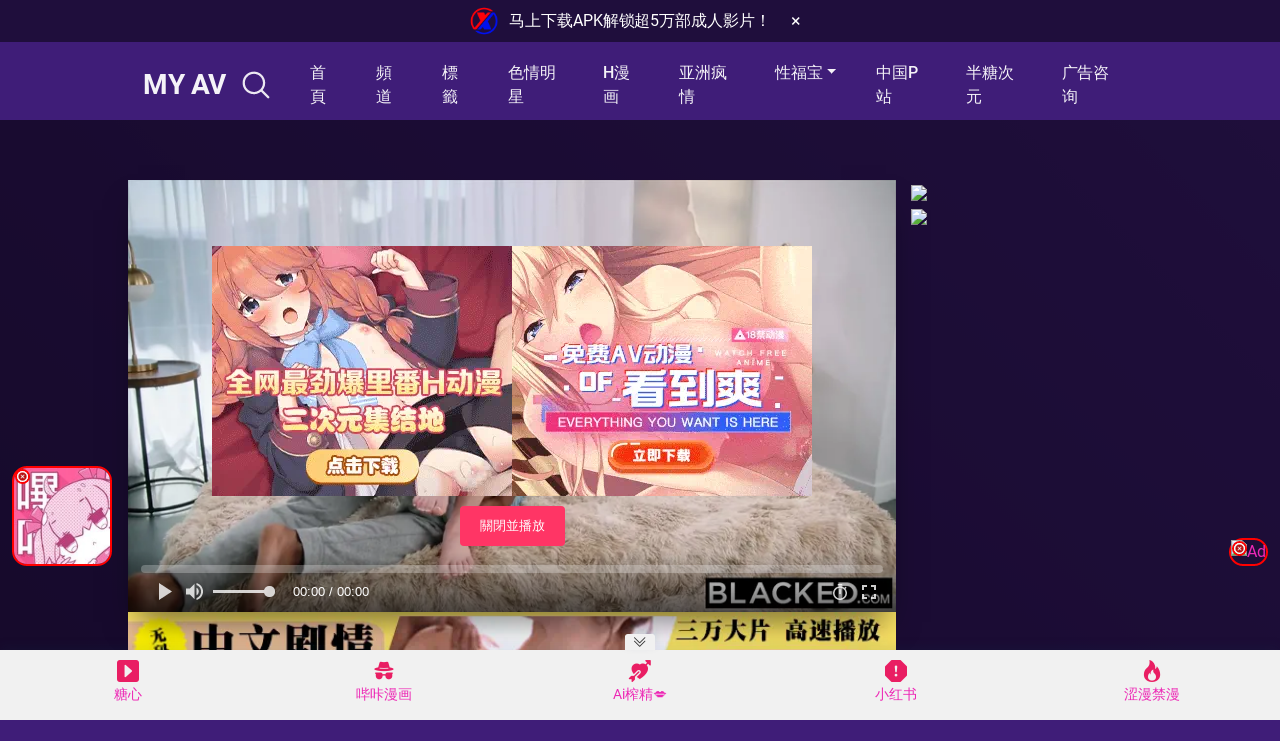

--- FILE ---
content_type: text/html; charset=UTF-8
request_url: https://myavxx.xyz/blacked-%E5%A4%A7%E5%AD%B8%E7%94%9F%E7%84%A1%E6%B3%95%E6%8A%97%E6%8B%92%E6%8B%92%E9%84%B0%E7%9A%84%E5%A4%A7%E9%9B%9E%E5%B7%B4/
body_size: 50588
content:
<!DOCTYPE html>
<html lang="zh-Hans">
<head>
	<meta charset="UTF-8">
	<meta name="viewport" content="width=device-width, initial-scale=1, shrink-to-fit=no">
	<link rel="profile" href="https://gmpg.org/xfn/11">
	<!-- Meta social networks -->
	
<!-- Meta Facebook -->
<meta property="fb:app_id" content="966242223397117" />
<meta property="og:url" content="https://myavxx.xyz/blacked-%e5%a4%a7%e5%ad%b8%e7%94%9f%e7%84%a1%e6%b3%95%e6%8a%97%e6%8b%92%e6%8b%92%e9%84%b0%e7%9a%84%e5%a4%a7%e9%9b%9e%e5%b7%b4/" />
<meta property="og:type" content="article" />
<meta property="og:title" content="Blacked – 大學生無法抗拒拒鄰的大雞巴" />
<meta property="og:description" content="" />
<meta property="og:image" content="https://myavxx.xyz/ogthumb/1522.webp" />
<meta property="og:image:width" content="200" />
<meta property="og:image:height" content="200" />

<!-- Meta Twitter -->
<meta name="twitter:card" content="summary">
<!--<meta name="twitter:site" content="@site_username">-->
<meta name="twitter:title" content="Blacked – 大學生無法抗拒拒鄰的大雞巴">
<meta name="twitter:description" content="">
<!--<meta name="twitter:creator" content="@creator_username">-->
<meta name="twitter:image" content="https://myavxx.xyz/ogthumb/1522.webp">
<!--<meta name="twitter:domain" content="YourDomain.com">-->
	<!-- Google Analytics -->
	<!-- Global site tag (gtag.js) - Google Analytics -->
<script async src="https://www.googletagmanager.com/gtag/js?id=UA-226860129-6" type="5e15f622651620c967f9b0a5-text/javascript"></script>
<script type="5e15f622651620c967f9b0a5-text/javascript">
  window.dataLayer = window.dataLayer || [];
  function gtag(){dataLayer.push(arguments);}
  gtag('js', new Date());

  gtag('config', 'UA-226860129-6');
</script>
	<!-- Meta Verification -->
		<meta name='robots' content='index, follow, max-image-preview:large, max-snippet:-1, max-video-preview:-1' />
	<style>img:is([sizes="auto" i], [sizes^="auto," i]) { contain-intrinsic-size: 3000px 1500px }</style>
	
	<!-- This site is optimized with the Yoast SEO plugin v25.3 - https://yoast.com/wordpress/plugins/seo/ -->
	<title>Blacked – 大學生無法抗拒拒鄰的大雞巴 - 黑人大屌白妞 - MY AV</title>
	<meta name="description" content="- 探索更多 黑人大屌白妞 高清色情視頻就上 MY AV 。" />
	<link rel="canonical" href="https://myavxx.xyz/blacked-大學生無法抗拒拒鄰的大雞巴/" />
	<meta property="og:locale" content="zh_CN" />
	<meta property="og:type" content="article" />
	<meta property="og:title" content="Blacked – 大學生無法抗拒拒鄰的大雞巴 - 黑人大屌白妞 - MY AV" />
	<meta property="og:description" content="- 探索更多 黑人大屌白妞 高清色情視頻就上 MY AV 。" />
	<meta property="og:url" content="https://myavxx.xyz/blacked-大學生無法抗拒拒鄰的大雞巴/" />
	<meta property="og:site_name" content="MY AV" />
	<meta property="article:published_time" content="2022-07-05T03:36:47+00:00" />
	<meta name="author" content="myaavideo" />
	<meta name="twitter:card" content="summary_large_image" />
	<meta name="twitter:label1" content="作者" />
	<meta name="twitter:data1" content="myaavideo" />
	<script type="application/ld+json" class="yoast-schema-graph">{"@context":"https://schema.org","@graph":[{"@type":"WebPage","@id":"https://myavxx.xyz/blacked-%e5%a4%a7%e5%ad%b8%e7%94%9f%e7%84%a1%e6%b3%95%e6%8a%97%e6%8b%92%e6%8b%92%e9%84%b0%e7%9a%84%e5%a4%a7%e9%9b%9e%e5%b7%b4/","url":"https://myavxx.xyz/blacked-%e5%a4%a7%e5%ad%b8%e7%94%9f%e7%84%a1%e6%b3%95%e6%8a%97%e6%8b%92%e6%8b%92%e9%84%b0%e7%9a%84%e5%a4%a7%e9%9b%9e%e5%b7%b4/","name":"Blacked – 大學生無法抗拒拒鄰的大雞巴 - 黑人大屌白妞 - MY AV","isPartOf":{"@id":"https://myavxx.xyz/#website"},"datePublished":"2022-07-05T03:36:47+00:00","author":{"@id":"https://myavxx.xyz/#/schema/person/c58b1354c40f697a1f12de5817cf2654"},"description":"- 探索更多 黑人大屌白妞 高清色情視頻就上 MY AV 。","breadcrumb":{"@id":"https://myavxx.xyz/blacked-%e5%a4%a7%e5%ad%b8%e7%94%9f%e7%84%a1%e6%b3%95%e6%8a%97%e6%8b%92%e6%8b%92%e9%84%b0%e7%9a%84%e5%a4%a7%e9%9b%9e%e5%b7%b4/#breadcrumb"},"inLanguage":"zh-Hans","potentialAction":[{"@type":"ReadAction","target":["https://myavxx.xyz/blacked-%e5%a4%a7%e5%ad%b8%e7%94%9f%e7%84%a1%e6%b3%95%e6%8a%97%e6%8b%92%e6%8b%92%e9%84%b0%e7%9a%84%e5%a4%a7%e9%9b%9e%e5%b7%b4/"]}]},{"@type":"BreadcrumbList","@id":"https://myavxx.xyz/blacked-%e5%a4%a7%e5%ad%b8%e7%94%9f%e7%84%a1%e6%b3%95%e6%8a%97%e6%8b%92%e6%8b%92%e9%84%b0%e7%9a%84%e5%a4%a7%e9%9b%9e%e5%b7%b4/#breadcrumb","itemListElement":[{"@type":"ListItem","position":1,"name":"首頁","item":"https://myavxx.xyz/"},{"@type":"ListItem","position":2,"name":"Blacked – 大學生無法抗拒拒鄰的大雞巴"}]},{"@type":"WebSite","@id":"https://myavxx.xyz/#website","url":"https://myavxx.xyz/","name":"MY AV","description":"最好的色情视频網站","potentialAction":[{"@type":"SearchAction","target":{"@type":"EntryPoint","urlTemplate":"https://myavxx.xyz/?s={search_term_string}"},"query-input":{"@type":"PropertyValueSpecification","valueRequired":true,"valueName":"search_term_string"}}],"inLanguage":"zh-Hans"},{"@type":"Person","@id":"https://myavxx.xyz/#/schema/person/c58b1354c40f697a1f12de5817cf2654","name":"myaavideo","image":{"@type":"ImageObject","inLanguage":"zh-Hans","@id":"https://myavxx.xyz/#/schema/person/image/","url":"https://secure.gravatar.com/avatar/2fac86d064cf63abd6edd127283171d44491f01ee00c3069507ffb424f4abe82?s=96&d=mm&r=g","contentUrl":"https://secure.gravatar.com/avatar/2fac86d064cf63abd6edd127283171d44491f01ee00c3069507ffb424f4abe82?s=96&d=mm&r=g","caption":"myaavideo"}}]}</script>
	<!-- / Yoast SEO plugin. -->


<link rel='dns-prefetch' href='//vjs.zencdn.net' />
<link rel='dns-prefetch' href='//unpkg.com' />

<link rel='dns-prefetch' href='//cdn.jsdelivr.net' />
<link rel="alternate" type="application/rss+xml" title="MY AV &raquo; Feed" href="https://myavxx.xyz/feed/" />
<link id='omgf-preload-0' rel='preload' href='//myavxx.xyz/wp-content/uploads/omgf/touchy-fonts/roboto-normal-latin-ext-400.woff2?ver=1662766073' as='font' type='font/woff2' crossorigin />
<link id='omgf-preload-1' rel='preload' href='//myavxx.xyz/wp-content/uploads/omgf/touchy-fonts/roboto-normal-latin-400.woff2?ver=1662766073' as='font' type='font/woff2' crossorigin />
<link id='omgf-preload-2' rel='preload' href='//myavxx.xyz/wp-content/uploads/omgf/wpst-body-font/roboto-normal-latin-ext-400.woff2?ver=1662766073' as='font' type='font/woff2' crossorigin />
<link id='omgf-preload-3' rel='preload' href='//myavxx.xyz/wp-content/uploads/omgf/wpst-body-font/roboto-normal-latin-400.woff2?ver=1662766073' as='font' type='font/woff2' crossorigin />
<link id='omgf-preload-4' rel='preload' href='//myavxx.xyz/wp-content/uploads/omgf/wpst-body-font/roboto-normal-latin-ext-500.woff2?ver=1662766073' as='font' type='font/woff2' crossorigin />
<link id='omgf-preload-5' rel='preload' href='//myavxx.xyz/wp-content/uploads/omgf/wpst-body-font/roboto-normal-latin-500.woff2?ver=1662766073' as='font' type='font/woff2' crossorigin />
<link id='omgf-preload-6' rel='preload' href='//myavxx.xyz/wp-content/uploads/omgf/wpst-body-font/roboto-normal-latin-ext-700.woff2?ver=1662766073' as='font' type='font/woff2' crossorigin />
<link id='omgf-preload-7' rel='preload' href='//myavxx.xyz/wp-content/uploads/omgf/wpst-body-font/roboto-normal-latin-700.woff2?ver=1662766073' as='font' type='font/woff2' crossorigin />
<script type="5e15f622651620c967f9b0a5-text/javascript">
/* <![CDATA[ */
window._wpemojiSettings = {"baseUrl":"https:\/\/s.w.org\/images\/core\/emoji\/16.0.1\/72x72\/","ext":".png","svgUrl":"https:\/\/s.w.org\/images\/core\/emoji\/16.0.1\/svg\/","svgExt":".svg","source":{"concatemoji":"https:\/\/myavxx.xyz\/wp-includes\/js\/wp-emoji-release.min.js?ver=6.8.3"}};
/*! This file is auto-generated */
!function(s,n){var o,i,e;function c(e){try{var t={supportTests:e,timestamp:(new Date).valueOf()};sessionStorage.setItem(o,JSON.stringify(t))}catch(e){}}function p(e,t,n){e.clearRect(0,0,e.canvas.width,e.canvas.height),e.fillText(t,0,0);var t=new Uint32Array(e.getImageData(0,0,e.canvas.width,e.canvas.height).data),a=(e.clearRect(0,0,e.canvas.width,e.canvas.height),e.fillText(n,0,0),new Uint32Array(e.getImageData(0,0,e.canvas.width,e.canvas.height).data));return t.every(function(e,t){return e===a[t]})}function u(e,t){e.clearRect(0,0,e.canvas.width,e.canvas.height),e.fillText(t,0,0);for(var n=e.getImageData(16,16,1,1),a=0;a<n.data.length;a++)if(0!==n.data[a])return!1;return!0}function f(e,t,n,a){switch(t){case"flag":return n(e,"\ud83c\udff3\ufe0f\u200d\u26a7\ufe0f","\ud83c\udff3\ufe0f\u200b\u26a7\ufe0f")?!1:!n(e,"\ud83c\udde8\ud83c\uddf6","\ud83c\udde8\u200b\ud83c\uddf6")&&!n(e,"\ud83c\udff4\udb40\udc67\udb40\udc62\udb40\udc65\udb40\udc6e\udb40\udc67\udb40\udc7f","\ud83c\udff4\u200b\udb40\udc67\u200b\udb40\udc62\u200b\udb40\udc65\u200b\udb40\udc6e\u200b\udb40\udc67\u200b\udb40\udc7f");case"emoji":return!a(e,"\ud83e\udedf")}return!1}function g(e,t,n,a){var r="undefined"!=typeof WorkerGlobalScope&&self instanceof WorkerGlobalScope?new OffscreenCanvas(300,150):s.createElement("canvas"),o=r.getContext("2d",{willReadFrequently:!0}),i=(o.textBaseline="top",o.font="600 32px Arial",{});return e.forEach(function(e){i[e]=t(o,e,n,a)}),i}function t(e){var t=s.createElement("script");t.src=e,t.defer=!0,s.head.appendChild(t)}"undefined"!=typeof Promise&&(o="wpEmojiSettingsSupports",i=["flag","emoji"],n.supports={everything:!0,everythingExceptFlag:!0},e=new Promise(function(e){s.addEventListener("DOMContentLoaded",e,{once:!0})}),new Promise(function(t){var n=function(){try{var e=JSON.parse(sessionStorage.getItem(o));if("object"==typeof e&&"number"==typeof e.timestamp&&(new Date).valueOf()<e.timestamp+604800&&"object"==typeof e.supportTests)return e.supportTests}catch(e){}return null}();if(!n){if("undefined"!=typeof Worker&&"undefined"!=typeof OffscreenCanvas&&"undefined"!=typeof URL&&URL.createObjectURL&&"undefined"!=typeof Blob)try{var e="postMessage("+g.toString()+"("+[JSON.stringify(i),f.toString(),p.toString(),u.toString()].join(",")+"));",a=new Blob([e],{type:"text/javascript"}),r=new Worker(URL.createObjectURL(a),{name:"wpTestEmojiSupports"});return void(r.onmessage=function(e){c(n=e.data),r.terminate(),t(n)})}catch(e){}c(n=g(i,f,p,u))}t(n)}).then(function(e){for(var t in e)n.supports[t]=e[t],n.supports.everything=n.supports.everything&&n.supports[t],"flag"!==t&&(n.supports.everythingExceptFlag=n.supports.everythingExceptFlag&&n.supports[t]);n.supports.everythingExceptFlag=n.supports.everythingExceptFlag&&!n.supports.flag,n.DOMReady=!1,n.readyCallback=function(){n.DOMReady=!0}}).then(function(){return e}).then(function(){var e;n.supports.everything||(n.readyCallback(),(e=n.source||{}).concatemoji?t(e.concatemoji):e.wpemoji&&e.twemoji&&(t(e.twemoji),t(e.wpemoji)))}))}((window,document),window._wpemojiSettings);
/* ]]> */
</script>
<style id='wp-emoji-styles-inline-css' type='text/css'>

	img.wp-smiley, img.emoji {
		display: inline !important;
		border: none !important;
		box-shadow: none !important;
		height: 1em !important;
		width: 1em !important;
		margin: 0 0.07em !important;
		vertical-align: -0.1em !important;
		background: none !important;
		padding: 0 !important;
	}
</style>
<link rel='stylesheet' id='wp-block-library-css' href='https://myavxx.xyz/wp-includes/css/dist/block-library/style.min.css?ver=6.8.3' type='text/css' media='all' />
<style id='classic-theme-styles-inline-css' type='text/css'>
/*! This file is auto-generated */
.wp-block-button__link{color:#fff;background-color:#32373c;border-radius:9999px;box-shadow:none;text-decoration:none;padding:calc(.667em + 2px) calc(1.333em + 2px);font-size:1.125em}.wp-block-file__button{background:#32373c;color:#fff;text-decoration:none}
</style>
<style id='global-styles-inline-css' type='text/css'>
:root{--wp--preset--aspect-ratio--square: 1;--wp--preset--aspect-ratio--4-3: 4/3;--wp--preset--aspect-ratio--3-4: 3/4;--wp--preset--aspect-ratio--3-2: 3/2;--wp--preset--aspect-ratio--2-3: 2/3;--wp--preset--aspect-ratio--16-9: 16/9;--wp--preset--aspect-ratio--9-16: 9/16;--wp--preset--color--black: #000000;--wp--preset--color--cyan-bluish-gray: #abb8c3;--wp--preset--color--white: #ffffff;--wp--preset--color--pale-pink: #f78da7;--wp--preset--color--vivid-red: #cf2e2e;--wp--preset--color--luminous-vivid-orange: #ff6900;--wp--preset--color--luminous-vivid-amber: #fcb900;--wp--preset--color--light-green-cyan: #7bdcb5;--wp--preset--color--vivid-green-cyan: #00d084;--wp--preset--color--pale-cyan-blue: #8ed1fc;--wp--preset--color--vivid-cyan-blue: #0693e3;--wp--preset--color--vivid-purple: #9b51e0;--wp--preset--gradient--vivid-cyan-blue-to-vivid-purple: linear-gradient(135deg,rgba(6,147,227,1) 0%,rgb(155,81,224) 100%);--wp--preset--gradient--light-green-cyan-to-vivid-green-cyan: linear-gradient(135deg,rgb(122,220,180) 0%,rgb(0,208,130) 100%);--wp--preset--gradient--luminous-vivid-amber-to-luminous-vivid-orange: linear-gradient(135deg,rgba(252,185,0,1) 0%,rgba(255,105,0,1) 100%);--wp--preset--gradient--luminous-vivid-orange-to-vivid-red: linear-gradient(135deg,rgba(255,105,0,1) 0%,rgb(207,46,46) 100%);--wp--preset--gradient--very-light-gray-to-cyan-bluish-gray: linear-gradient(135deg,rgb(238,238,238) 0%,rgb(169,184,195) 100%);--wp--preset--gradient--cool-to-warm-spectrum: linear-gradient(135deg,rgb(74,234,220) 0%,rgb(151,120,209) 20%,rgb(207,42,186) 40%,rgb(238,44,130) 60%,rgb(251,105,98) 80%,rgb(254,248,76) 100%);--wp--preset--gradient--blush-light-purple: linear-gradient(135deg,rgb(255,206,236) 0%,rgb(152,150,240) 100%);--wp--preset--gradient--blush-bordeaux: linear-gradient(135deg,rgb(254,205,165) 0%,rgb(254,45,45) 50%,rgb(107,0,62) 100%);--wp--preset--gradient--luminous-dusk: linear-gradient(135deg,rgb(255,203,112) 0%,rgb(199,81,192) 50%,rgb(65,88,208) 100%);--wp--preset--gradient--pale-ocean: linear-gradient(135deg,rgb(255,245,203) 0%,rgb(182,227,212) 50%,rgb(51,167,181) 100%);--wp--preset--gradient--electric-grass: linear-gradient(135deg,rgb(202,248,128) 0%,rgb(113,206,126) 100%);--wp--preset--gradient--midnight: linear-gradient(135deg,rgb(2,3,129) 0%,rgb(40,116,252) 100%);--wp--preset--font-size--small: 13px;--wp--preset--font-size--medium: 20px;--wp--preset--font-size--large: 36px;--wp--preset--font-size--x-large: 42px;--wp--preset--spacing--20: 0.44rem;--wp--preset--spacing--30: 0.67rem;--wp--preset--spacing--40: 1rem;--wp--preset--spacing--50: 1.5rem;--wp--preset--spacing--60: 2.25rem;--wp--preset--spacing--70: 3.38rem;--wp--preset--spacing--80: 5.06rem;--wp--preset--shadow--natural: 6px 6px 9px rgba(0, 0, 0, 0.2);--wp--preset--shadow--deep: 12px 12px 50px rgba(0, 0, 0, 0.4);--wp--preset--shadow--sharp: 6px 6px 0px rgba(0, 0, 0, 0.2);--wp--preset--shadow--outlined: 6px 6px 0px -3px rgba(255, 255, 255, 1), 6px 6px rgba(0, 0, 0, 1);--wp--preset--shadow--crisp: 6px 6px 0px rgba(0, 0, 0, 1);}:where(.is-layout-flex){gap: 0.5em;}:where(.is-layout-grid){gap: 0.5em;}body .is-layout-flex{display: flex;}.is-layout-flex{flex-wrap: wrap;align-items: center;}.is-layout-flex > :is(*, div){margin: 0;}body .is-layout-grid{display: grid;}.is-layout-grid > :is(*, div){margin: 0;}:where(.wp-block-columns.is-layout-flex){gap: 2em;}:where(.wp-block-columns.is-layout-grid){gap: 2em;}:where(.wp-block-post-template.is-layout-flex){gap: 1.25em;}:where(.wp-block-post-template.is-layout-grid){gap: 1.25em;}.has-black-color{color: var(--wp--preset--color--black) !important;}.has-cyan-bluish-gray-color{color: var(--wp--preset--color--cyan-bluish-gray) !important;}.has-white-color{color: var(--wp--preset--color--white) !important;}.has-pale-pink-color{color: var(--wp--preset--color--pale-pink) !important;}.has-vivid-red-color{color: var(--wp--preset--color--vivid-red) !important;}.has-luminous-vivid-orange-color{color: var(--wp--preset--color--luminous-vivid-orange) !important;}.has-luminous-vivid-amber-color{color: var(--wp--preset--color--luminous-vivid-amber) !important;}.has-light-green-cyan-color{color: var(--wp--preset--color--light-green-cyan) !important;}.has-vivid-green-cyan-color{color: var(--wp--preset--color--vivid-green-cyan) !important;}.has-pale-cyan-blue-color{color: var(--wp--preset--color--pale-cyan-blue) !important;}.has-vivid-cyan-blue-color{color: var(--wp--preset--color--vivid-cyan-blue) !important;}.has-vivid-purple-color{color: var(--wp--preset--color--vivid-purple) !important;}.has-black-background-color{background-color: var(--wp--preset--color--black) !important;}.has-cyan-bluish-gray-background-color{background-color: var(--wp--preset--color--cyan-bluish-gray) !important;}.has-white-background-color{background-color: var(--wp--preset--color--white) !important;}.has-pale-pink-background-color{background-color: var(--wp--preset--color--pale-pink) !important;}.has-vivid-red-background-color{background-color: var(--wp--preset--color--vivid-red) !important;}.has-luminous-vivid-orange-background-color{background-color: var(--wp--preset--color--luminous-vivid-orange) !important;}.has-luminous-vivid-amber-background-color{background-color: var(--wp--preset--color--luminous-vivid-amber) !important;}.has-light-green-cyan-background-color{background-color: var(--wp--preset--color--light-green-cyan) !important;}.has-vivid-green-cyan-background-color{background-color: var(--wp--preset--color--vivid-green-cyan) !important;}.has-pale-cyan-blue-background-color{background-color: var(--wp--preset--color--pale-cyan-blue) !important;}.has-vivid-cyan-blue-background-color{background-color: var(--wp--preset--color--vivid-cyan-blue) !important;}.has-vivid-purple-background-color{background-color: var(--wp--preset--color--vivid-purple) !important;}.has-black-border-color{border-color: var(--wp--preset--color--black) !important;}.has-cyan-bluish-gray-border-color{border-color: var(--wp--preset--color--cyan-bluish-gray) !important;}.has-white-border-color{border-color: var(--wp--preset--color--white) !important;}.has-pale-pink-border-color{border-color: var(--wp--preset--color--pale-pink) !important;}.has-vivid-red-border-color{border-color: var(--wp--preset--color--vivid-red) !important;}.has-luminous-vivid-orange-border-color{border-color: var(--wp--preset--color--luminous-vivid-orange) !important;}.has-luminous-vivid-amber-border-color{border-color: var(--wp--preset--color--luminous-vivid-amber) !important;}.has-light-green-cyan-border-color{border-color: var(--wp--preset--color--light-green-cyan) !important;}.has-vivid-green-cyan-border-color{border-color: var(--wp--preset--color--vivid-green-cyan) !important;}.has-pale-cyan-blue-border-color{border-color: var(--wp--preset--color--pale-cyan-blue) !important;}.has-vivid-cyan-blue-border-color{border-color: var(--wp--preset--color--vivid-cyan-blue) !important;}.has-vivid-purple-border-color{border-color: var(--wp--preset--color--vivid-purple) !important;}.has-vivid-cyan-blue-to-vivid-purple-gradient-background{background: var(--wp--preset--gradient--vivid-cyan-blue-to-vivid-purple) !important;}.has-light-green-cyan-to-vivid-green-cyan-gradient-background{background: var(--wp--preset--gradient--light-green-cyan-to-vivid-green-cyan) !important;}.has-luminous-vivid-amber-to-luminous-vivid-orange-gradient-background{background: var(--wp--preset--gradient--luminous-vivid-amber-to-luminous-vivid-orange) !important;}.has-luminous-vivid-orange-to-vivid-red-gradient-background{background: var(--wp--preset--gradient--luminous-vivid-orange-to-vivid-red) !important;}.has-very-light-gray-to-cyan-bluish-gray-gradient-background{background: var(--wp--preset--gradient--very-light-gray-to-cyan-bluish-gray) !important;}.has-cool-to-warm-spectrum-gradient-background{background: var(--wp--preset--gradient--cool-to-warm-spectrum) !important;}.has-blush-light-purple-gradient-background{background: var(--wp--preset--gradient--blush-light-purple) !important;}.has-blush-bordeaux-gradient-background{background: var(--wp--preset--gradient--blush-bordeaux) !important;}.has-luminous-dusk-gradient-background{background: var(--wp--preset--gradient--luminous-dusk) !important;}.has-pale-ocean-gradient-background{background: var(--wp--preset--gradient--pale-ocean) !important;}.has-electric-grass-gradient-background{background: var(--wp--preset--gradient--electric-grass) !important;}.has-midnight-gradient-background{background: var(--wp--preset--gradient--midnight) !important;}.has-small-font-size{font-size: var(--wp--preset--font-size--small) !important;}.has-medium-font-size{font-size: var(--wp--preset--font-size--medium) !important;}.has-large-font-size{font-size: var(--wp--preset--font-size--large) !important;}.has-x-large-font-size{font-size: var(--wp--preset--font-size--x-large) !important;}
:where(.wp-block-post-template.is-layout-flex){gap: 1.25em;}:where(.wp-block-post-template.is-layout-grid){gap: 1.25em;}
:where(.wp-block-columns.is-layout-flex){gap: 2em;}:where(.wp-block-columns.is-layout-grid){gap: 2em;}
:root :where(.wp-block-pullquote){font-size: 1.5em;line-height: 1.6;}
</style>
<link rel='stylesheet' id='wpst-styles-css' href='https://myavxx.xyz/wp-content/themes/kolortube/css/theme.min.css?ver=1.2.5.1742371905' type='text/css' media='all' />
<link rel='stylesheet' id='wpst-body-font-css' href='//myavxx.xyz/wp-content/uploads/omgf/wpst-body-font/wpst-body-font.css?ver=1662766073' type='text/css' media='all' />
<link rel='stylesheet' id='wpst-custom-style-css' href='https://myavxx.xyz/wp-content/themes/kolortube/css/custom.css?ver=1.2.5.1742371905' type='text/css' media='all' />
<link rel='stylesheet' id='wpst-videojs-style-css' href='//vjs.zencdn.net/7.8.4/video-js.css?ver=7.8.4' type='text/css' media='all' />
<link rel='stylesheet' id='bootstrap-icons-css' href='https://cdn.jsdelivr.net/npm/bootstrap-icons@1.13.0/font/bootstrap-icons.css?ver=1.13.0' type='text/css' media='all' />
<script type="5e15f622651620c967f9b0a5-text/javascript" src="https://myavxx.xyz/wp-includes/js/jquery/jquery.min.js?ver=3.7.1" id="jquery-core-js"></script>
<script type="5e15f622651620c967f9b0a5-text/javascript" src="https://myavxx.xyz/wp-includes/js/jquery/jquery-migrate.min.js?ver=3.4.1" id="jquery-migrate-js"></script>
<link rel="https://api.w.org/" href="https://myavxx.xyz/wp-json/" /><link rel="alternate" title="JSON" type="application/json" href="https://myavxx.xyz/wp-json/wp/v2/posts/1522" /><link rel="EditURI" type="application/rsd+xml" title="RSD" href="https://myavxx.xyz/xmlrpc.php?rsd" />
<meta name="generator" content="WordPress 6.8.3" />
<link rel='shortlink' href='https://myavxx.xyz/?p=1522' />
<link rel="alternate" title="oEmbed (JSON)" type="application/json+oembed" href="https://myavxx.xyz/wp-json/oembed/1.0/embed?url=https%3A%2F%2Fmyavxx.xyz%2Fblacked-%25e5%25a4%25a7%25e5%25ad%25b8%25e7%2594%259f%25e7%2584%25a1%25e6%25b3%2595%25e6%258a%2597%25e6%258b%2592%25e6%258b%2592%25e9%2584%25b0%25e7%259a%2584%25e5%25a4%25a7%25e9%259b%259e%25e5%25b7%25b4%2F" />
<link rel="alternate" title="oEmbed (XML)" type="text/xml+oembed" href="https://myavxx.xyz/wp-json/oembed/1.0/embed?url=https%3A%2F%2Fmyavxx.xyz%2Fblacked-%25e5%25a4%25a7%25e5%25ad%25b8%25e7%2594%259f%25e7%2584%25a1%25e6%25b3%2595%25e6%258a%2597%25e6%258b%2592%25e6%258b%2592%25e9%2584%25b0%25e7%259a%2584%25e5%25a4%25a7%25e9%259b%259e%25e5%25b7%25b4%2F&#038;format=xml" />
<link rel="alternate" href="https://myavxx.xyz/blacked-%E5%A4%A7%E5%AD%B8%E7%94%9F%E7%84%A1%E6%B3%95%E6%8A%97%E6%8B%92%E6%8B%92%E9%84%B0%E7%9A%84%E5%A4%A7%E9%9B%9E%E5%B7%B4/" hreflang="x-default" />	<style type="text/css">
		body,
		.navbar-expand-md .navbar-nav .dropdown-menu {
			color: rgba(255,255,255,0.75)!important;
			background: #3f1d78!important;
		}
		.body-gradient {
			background: -moz-linear-gradient(45deg, rgba(0,0,0,0.50) 0%, rgba(0,0,0,0) 100%);
			background: -webkit-linear-gradient(45deg, rgba(0,0,0,0.50) 0%, rgba(0,0,0,0) 100%);
			background: linear-gradient(45deg, rgba(0,0,0,0.50) 0%, rgba(0,0,0,0) 100%);
			/* filter: progid:DXImageTransform.Microsoft.gradient( startColorstr='#a6000000', endColorstr='#00000000',GradientType=1 ); */
		}
		/* #video-views {
			background: -moz-linear-gradient(0deg, rgba(0,0,0,0.50) 0%, rgba(0,0,0,0) 100%);
			background: -webkit-linear-gradient(0deg, rgba(0,0,0,0.50) 0%, rgba(0,0,0,0) 100%);
			background: linear-gradient(0deg, rgba(0,0,0,0.50) 0%, rgba(0,0,0,0) 100%);
		} */
		a {
			color: #ed28b5;
		}
		a:hover,
		ul#menu-footer-menu li a,
		.tags-list .list-title,
		.single-video-comments label,
		.tags-letter-block .tag-items .tag-item a,
		.video-block .rating {
			color: rgba(255,255,255,0.95)!important;
		}
		ul#menu-footer-menu li a:hover,
		.required,
		#show-sharing-buttons:hover i,
		.tags-letter-block .tag-items .tag-item a:hover {
			color: #ed28b5!important;
		}
		h1, h2, h3, h4, h5, h6,
		.navbar a,
		.video-bio .tags-title,
		.wpst-tag-filter-widget ul li a,
		.slick-arrow,
		.video-share-url textarea,
		.video-block a.infos span.title,
		.video-block .video-datas {
			color: rgba(255,255,255,0.95)!important;
		}
		.tags-list a,
		.video-block .duration,
		.no-thumb {
			background-color: #3f1d78;
			color: #FFFFFF!important;
		}
		.navbar li a:hover,
		.navbar li.active > a,
		.wpst-tag-filter-widget ul li a:hover,
		.wpst-tag-filter-widget ul li a.active,
		.wpst-tag-filter-widget ul li.current-cat a,
		.video-js .vjs-play-progress,
		.tags-list a:hover {
			background-color: #ed28b5;
			color: #FFFFFF!important;
		}
		.btn-primary,
		.post-navigation a {
			background-color: #ed28b5;
			color: #FFFFFF!important;
			border-color: #ed28b5;
		}
		.btn-primary:hover,
		.post-navigation a:hover,
		.btn-primary:not(:disabled):not(.disabled).active, .btn-primary:not(:disabled):not(.disabled):active, .show>.btn-primary.dropdown-toggle {
			color: rgba(255,255,255,0.95)!important;
			background-color: rgba(63,29,120,0.8);
			border-color: rgba(63,29,120,0.8);
					}
		.video-block {
			background: rgba(0,0,0,0.25);
    		background: radial-gradient(circle, rgba(0,0,0,0.15) 0%, rgba(0,0,0,0.30) 100%);
		}
		.video-block-happy,
		.video-js .vjs-load-progress div {
			background-color: rgba(0,0,0,0.25)!important;
		}
		.page-link {
			margin:0;
			background-color: rgba(0,0,0,0.25)!important;
			color: #FFFFFF!important;
			border: none !important;
			z-index:1!important;
		}
		.page-link:not(.dots):hover {
			background-color: #3f1d78!important;
			color: #FFFFFF!important;
			border: none !important;
		}
		.page-link.dots,
		.post-like a i,
		.post-like a.already-voted:hover i {
			color: rgba(255,255,255,0.5)!important;
		}
		.post-like a:hover i {
			color: #ed28b5!important;
		}
		.page-item.active .page-link {
			border: 2px solid black;
			background-color: #ed28b5!important;
			color: #FFFFFF!important;
			border: none !important;
		}
		body,
		.navbar,
		.navbar-collapse {
			background-color: #3f1d78;
		}
		.video-player .video-js .vjs-control-bar,
		.fluid_video_wrapper.fluid_player_layout_default .fluid_controls_container,
		.slick-arrow {
			background-color: rgba(63,29,120,0.8)!important;
		}
		.slick-arrow:hover {
			background-color: rgba(237,40,181,0.8);
		}
		.video-actions-box,
		.video-share-box {
			background-color: rgba(63,29,120,0.4);
		}
		.hero,
		.wpst-tag-filter-widget ul li a,
		.entry-content,
		.related-videos {
			background-color: rgba(0,0,0,0.15);
		}
		.single-video-player {
			background-color: rgba(0,0,0,0.5);
		}
		.happy-section {
			background-color: rgba(0,0,0,0.3);
		}
		#wrapper-footer,
		.header-search-form input,
		.video-js .vjs-load-progress,
		.rating-bar, .rating-bar-meter {
			background-color: rgba(0,0,0,0.25);
		}
		.video-tracking a span.text,
		.rating-bar-meter {
			background: -moz-linear-gradient(0deg, rgba(237,40,181,0.7) 0%, rgba(237,40,181,1) 100%);
			background: -webkit-linear-gradient(0deg, rgba(237,40,181,0.7) 0%, rgba(237,40,181,1) 100%);
			background: linear-gradient(0deg, rgba(237,40,181,0.7) 0%, rgba(237,40,181,1) 100%);
		}
		.widget-area {
			background: -moz-linear-gradient(0deg, rgba(0,0,0,0.15) 0%, rgba(0,0,0,0.05) 100%);
			background: -webkit-linear-gradient(0deg, rgba(0,0,0,0.15) 0%, rgba(0,0,0,0.05) 100%);
			background: linear-gradient(0deg, rgba(0,0,0,0.15) 0%, rgba(0,0,0,0.05) 100%);
		}
		.video-info .col {
			background: -moz-linear-gradient(top, rgba(0,0,0,0.25) 0%, rgba(0,0,0,0) 100%);
			background: -webkit-linear-gradient(top, rgba(0,0,0,0.25) 0%, rgba(0,0,0,0) 100%);
			background: linear-gradient(to bottom, rgba(0,0,0,0.25) 0%, rgba(0,0,0,0) 100%);
			/* filter: progid:DXImageTransform.Microsoft.gradient( startColorstr='#a6000000', endColorstr='#00000000',GradientType=1 ); */
		}
		.video-info .col strong,
		.header-search-form input,
		.header-search-form input::placeholder {
			color: rgba(255,255,255,0.9)!important;
		}
		.hamburger-inner, .hamburger-inner::before, .hamburger-inner::after,
		.hamburger.is-active .hamburger-inner, .hamburger.is-active .hamburger-inner::before, .hamburger.is-active .hamburger-inner::after {
			background-color: rgba(255,255,255,0.9);
		}
		.search-svg {
			fill: rgba(255,255,255,0.9)!important;
		}
		.tag-sep {
			background-color: rgba(255,255,255,0.3);
		}
		.header-search-toggle:hover .search-svg {
			fill: #ed28b5!important;
		}
		.video-thumb-link,
		.form-control:focus, .wpcf7 .wpcf7-validation-errors:focus, .wpcf7 input:focus[type=color], .wpcf7 input:focus[type=date], .wpcf7 input:focus[type=datetime-local], .wpcf7 input:focus[type=datetime], .wpcf7 input:focus[type=email], .wpcf7 input:focus[type=file], .wpcf7 input:focus[type=month], .wpcf7 input:focus[type=number], .wpcf7 input:focus[type=range], .wpcf7 input:focus[type=search], .wpcf7 input:focus[type=submit], .wpcf7 input:focus[type=tel], .wpcf7 input:focus[type=text], .wpcf7 input:focus[type=time], .wpcf7 input:focus[type=url], .wpcf7 input:focus[type=week], .wpcf7 select:focus, .wpcf7 textarea:focus,
		.navbar-dark .navbar-collapse .nav-link,
		.video-tracking {
			border-color: rgba(0,0,0,0.15);
		}
		textarea, input, .wpcf7 textarea, .wpcf7 textarea.wpcf7-validation-errors, textarea.form-control, .form-control, .wpcf7 .wpcf7-validation-errors, .wpcf7 input[type=color], .wpcf7 input[type=date], .wpcf7 input[type=datetime-local], .wpcf7 input[type=datetime], .wpcf7 input[type=email], .wpcf7 input[type=file], .wpcf7 input[type=month], .wpcf7 input[type=number], .wpcf7 input[type=range], .wpcf7 input[type=search], .wpcf7 input[type=submit], .wpcf7 input[type=tel], .wpcf7 input[type=text], .wpcf7 input[type=time], .wpcf7 input[type=url], .wpcf7 input[type=week], .wpcf7 select, .wpcf7 textarea {
			background-color: rgba(255,255,255,0.3);
			border-color: rgba(255,255,255,0.3);
		}

		@-webkit-keyframes glowing {
			0% { border-color: #ed28b5; -webkit-box-shadow: 0 0 3px #ed28b5; }
			50% { -webkit-box-shadow: 0 0 20px #ed28b5; }
			100% { border-color: #ed28b5; -webkit-box-shadow: 0 0 3px #ed28b5; }
		}

		@-moz-keyframes glowing {
			0% { border-color: #ed28b5; -moz-box-shadow: 0 0 3px #ed28b5; }
			50% { -moz-box-shadow: 0 0 20px #ed28b5; }
			100% { border-color: #ed28b5; -moz-box-shadow: 0 0 3px #ed28b5; }
		}

		@-o-keyframes glowing {
			0% { border-color: #ed28b5; box-shadow: 0 0 3px #ed28b5; }
			50% { box-shadow: 0 0 20px #ed28b5; }
			100% { border-color: #ed28b5; box-shadow: 0 0 3px #ed28b5; }
		}

		@keyframes glowing {
			0% { border-color: #ed28b5; box-shadow: 0 0 3px #ed28b5; }
			50% { box-shadow: 0 0 20px #ed28b5; }
			100% { border-color: #ed28b5; box-shadow: 0 0 3px #ed28b5; }
		}

	</style>
	<meta name="mobile-web-app-capable" content="yes">
<meta name="apple-mobile-web-app-capable" content="yes">
<meta name="apple-mobile-web-app-title" content="MY AV - 最好的色情视频網站">
<link rel="icon" href="https://myavxx.xyz/wp-content/uploads/2022/07/favicon.ico-150x150.png" sizes="32x32" />
<link rel="icon" href="https://myavxx.xyz/wp-content/uploads/2022/07/favicon.ico.png" sizes="192x192" />
<link rel="apple-touch-icon" href="https://myavxx.xyz/wp-content/uploads/2022/07/favicon.ico.png" />
<meta name="msapplication-TileImage" content="https://myavxx.xyz/wp-content/uploads/2022/07/favicon.ico.png" />
		<style type="text/css" id="wp-custom-css">
			.container.container-lg.p-0.d-flex.flex-wrap{
	margin-left:auto !important;;
	margin-right: auto !important;

}
@media screen and (min-width:1200px){
.container{
	max-width:80%
}
}

.video-loop .title{
	text-transform: capitalize;
}
.widget.widget_nav_menu ul li{
list-style:none !important;
display: block;
    padding: 10px 20px;
    font-size: 14px;
}
.navbar-brand img {
    width: auto;
    max-height: 60px;
}
@media screen and (max-width:650px){
.zone-1{
	display:none;
}
}
@media screen and (min-width:250px) and (max-width:750){
	#myElement{
		min-height:250px;
		}
.KBJwrapper{
	min-height:250px !important;
	max-height:250px;
	background-color:black !important;
}
}
@media screen and (min-width:751px){
	.KBJwrapper{
		min-height:500px;
		max-height:500px;
		background-color:black !important;
	}
}
@media (max-width: 767.98px){
	.single-video-player {
		padding: 6px 0;
}
.happy-player-beside {
  display: none;
}
.video-actions {
	display:none;
 }
}

.col-12.col-md-9{
	padding:0
}
.text-center {
    margin-top: 1.5rem!important;
}
.d-none {
    display: block!important;
}
.happy-player-under {
    text-align: center;
    padding: 0 0 0;
}
.related-videos {
    padding: 15px 0;
}
@media all and (min-width: 950px) {
    #footer {

        width: 100%;
        margin: auto;
    } 
    .footerFloat {
	width: 25%;
	float: left;
    }
}

#wrapper {
	 	width: 95%;
    overflow:hidden;
} 
}
		</style>
		<style> .ai-viewports                 {--ai: 1;} .ai-viewport-3                { display: none !important;} .ai-viewport-2                { display: none !important;} .ai-viewport-1                { display: inherit !important;} .ai-viewport-0                { display: none !important;} @media (min-width: 768px) and (max-width: 979px) { .ai-viewport-1                { display: none !important;} .ai-viewport-2                { display: inherit !important;} } @media (max-width: 767px) { .ai-viewport-1                { display: none !important;} .ai-viewport-3                { display: inherit !important;} } </style> </head>  <body class="wp-singular post-template-default single single-post postid-1522 single-format-standard wp-embed-responsive wp-theme-kolortube multiple-domain-myavxx-xyz group-blog">  <!-- Loading ad_banner.php --><!-- Starting ad_banner.php --><!-- Ad banner: config.json not found --><!-- Ad banner: 1 ads loaded --><div id="apk-ad-banner" class="apk-ad-banner">      <div class="apk-ad-content" id="apk-ad-content">                      <div class="apk-ad-slide" style="display: flex;" data-index="0">                  <a href="https://cdn.xaavideo.com/download" class="apk-ad-link" target="_blank" rel="noopener noreferrer">                      <img src="https://xaavideo.com/logo_s.png" alt="Ad Icon" class="apk-ad-icon">                  </a>                  <p class="apk-ad-text">                      <a href="https://cdn.xaavideo.com/download" class="apk-ad-link" target="_blank" rel="noopener noreferrer">                          马上下载APK解锁超5万部成人影片！                    </a>                  </p>                  <button class="apk-ad-close" aria-label="關閉廣告">×</button>              </div>              </div>  </div>    <style>  .apk-ad-banner {      display: block !important;      background-color: rgba(0, 0, 0, 0.5);      position: fixed;      top: 0;      left: 0;      width: 100%;      z-index: 99999;      text-align: center;      box-shadow: none;  }  .apk-ad-banner.apk-ad-hidden {      display: none !important;  }  .apk-ad-content {      max-width: 1200px;      margin: 0 auto;      padding: 0 15px;  }  .apk-ad-slide {      display: flex;      align-items: center;      justify-content: center;      transition: opacity 0.5s ease-in-out;  }  .apk-ad-icon {      width: 32px;      height: 32px;      margin-right: 8px;      flex-shrink: 0;      vertical-align: middle;  }  .apk-ad-text {      margin: 0;      display: inline-flex;      align-items: center;  }  .apk-ad-link {      color: #ffffff;      text-decoration: none;      font-size: 16px;      line-height: 1.5;  }  .apk-ad-link:hover {      text-decoration: underline;  }  .apk-ad-close {      background: none !important;      border: none !important;      font-size: 18px;      line-height: 30px;      cursor: pointer;      margin-left: 10px;      color: #ffffff;      padding: 6px 10px;      min-width: 30px;  }  .apk-ad-close:hover {      color: #ff0000;  }  body.apk-ad-visible {      padding-top: 50px;  }  @media (max-width: 767px) {      .apk-ad-slide {          display: flex;          align-items: center;          justify-content: center;      }      .apk-ad-icon {          width: 32px;          height: 32px;          margin-right: 6px;          vertical-align: middle;      }      .apk-ad-text {          margin: 0;          display: inline-flex;          align-items: center;      }      .apk-ad-link {          font-size: 14px;          line-height: 1.5;      }      .apk-ad-close {          font-size: 16px;          line-height: 28px;          padding: 8px 12px;          min-width: 36px;      }      body.apk-ad-visible {          padding-top: 50px;      }  }  </style>    <script type="5e15f622651620c967f9b0a5-text/javascript">
(function() {
    document.addEventListener('DOMContentLoaded', function() {
        console.log('Ad banner script running, slides count: ' + document.querySelectorAll('.apk-ad-slide').length);
        var slides = document.querySelectorAll('.apk-ad-slide');
        if (slides.length === 0) {
            console.log('No ad slides found');
            return;
        }

        // 添加 body 類以推下頭部
        document.body.classList.add('apk-ad-visible');

        var currentSlide = 0;
        var slideInterval;

        function showSlide(index) {
            console.log('Showing slide: ' + index);
            slides.forEach(function(slide, i) {
                slide.style.display = i === index ? 'flex' : 'none';
                slide.style.opacity = i === index ? '1' : '0';
            });
        }

        function nextSlide() {
            currentSlide = (currentSlide + 1) % slides.length;
            showSlide(currentSlide);
        }

        function startCarousel() {
            if (slides.length > 1) {
                console.log('Starting carousel with ' + slides.length + ' slides');
                slideInterval = setInterval(nextSlide, 5000);
            } else {
                console.log('Only one slide, carousel not started');
            }
        }

        function stopCarousel() {
            console.log('Stopping carousel');
            if (slideInterval) {
                clearInterval(slideInterval);
            }
        }

        showSlide(currentSlide);
        startCarousel();

        // 關閉按鈕事件
        var closeButtons = document.querySelectorAll('.apk-ad-close');
        console.log('Found ' + closeButtons.length + ' close buttons');
        closeButtons.forEach(function(button, index) {
            button.addEventListener('click', function(event) {
                event.stopPropagation();
                console.log('Close button ' + index + ' clicked');
                try {
                    var banner = document.getElementById('apk-ad-banner');
                    if (banner) {
                        banner.classList.add('apk-ad-hidden');
                        banner.style.display = 'none';
                        console.log('Banner hidden');
                    } else {
                        console.error('Banner element not found');
                    }
                    document.body.classList.remove('apk-ad-visible');
                    console.log('Removed apk-ad-visible class');
                    document.cookie = 'hide_apk_ad=1; max-age=' + (7 * 24 * 60 * 60) + '; path=/; SameSite=Lax';
                    console.log('Cookie set: hide_apk_ad=1');
                    stopCarousel();
                    setTimeout(function() {
                        if (banner && window.getComputedStyle(banner).display !== 'none') {
                            console.error('Banner still visible after hide attempt');
                        }
                    }, 100);
                } catch (error) {
                    console.error('Error in close button handler: ' + error.message);
                }
            });
        });

        var adContent = document.getElementById('apk-ad-content');
        if (adContent) {
            adContent.addEventListener('mouseenter', stopCarousel);
            adContent.addEventListener('mouseleave', startCarousel);
        } else {
            console.log('Ad content element not found');
        }
    });
})();
</script>  <!-- Ending ad_banner.php --><div class="body-gradient"></div> <div class="site" id="page">  	<!-- ******************* The Navbar Area ******************* --> 	<div id="wrapper-navbar" itemscope itemtype="http://schema.org/WebSite">  		<a class="skip-link sr-only sr-only-focusable" href="#content">Skip to content</a>  		<nav class="navbar navbar-expand-md navbar-dark"> 			<div class="bg-darken"></div> 				<div class="container container-lg nav-container"> 					<!-- Your site title as branding in the menu --> 																		<a class="navbar-brand" rel="home" href="https://myavxx.xyz/" title="MY AV" itemprop="url">MY AV</a> 											<!-- end custom logo -->  				<div class="search-nav"> 					<div class="header-search-toggle"> 						<img src="https://myavxx.xyz/wp-content/themes/kolortube/img/search.svg" width="28" height="28" style="fill: rgba(255,255,255,0.9)!important;"> 					</div> 					<!-- Menu mobile --> 					<button class="navbar-toggler hamburger hamburger--slider" type="button" data-toggle="collapse" data-target="#navbarNavDropdown" aria-controls="navbarNavDropdown" aria-expanded="false" aria-label="Toggle navigation"> 						<span class="hamburger-box"> 							<span class="hamburger-inner"></span> 						</span> 					</button>  					<!-- The WordPress Menu goes here --> 					<div id="navbarNavDropdown" class="collapse navbar-collapse"><ul id="menu-main-menu" class="navbar-nav ml-auto"><li itemscope="itemscope" itemtype="https://www.schema.org/SiteNavigationElement" id="menu-item-12" class="home-icon menu-item menu-item-type-custom menu-item-object-custom menu-item-home menu-item-12 nav-item"><a title="首頁" href="https://myavxx.xyz" class="nav-link">首頁</a></li> <li itemscope="itemscope" itemtype="https://www.schema.org/SiteNavigationElement" id="menu-item-13" class="cat-icon menu-item menu-item-type-post_type menu-item-object-page menu-item-13 nav-item"><a title="頻道" href="https://myavxx.xyz/channels/" class="nav-link">頻道</a></li> <li itemscope="itemscope" itemtype="https://www.schema.org/SiteNavigationElement" id="menu-item-14" class="tag-icon menu-item menu-item-type-post_type menu-item-object-page menu-item-14 nav-item"><a title="標籤" href="https://myavxx.xyz/tags/" class="nav-link">標籤</a></li> <li itemscope="itemscope" itemtype="https://www.schema.org/SiteNavigationElement" id="menu-item-2481" class="menu-item menu-item-type-post_type menu-item-object-page menu-item-2481 nav-item"><a title="色情明星" href="https://myavxx.xyz/actors/" class="nav-link">色情明星</a></li> <li itemscope="itemscope" itemtype="https://www.schema.org/SiteNavigationElement" id="menu-item-11036" class="menu-item menu-item-type-custom menu-item-object-custom menu-item-11036 nav-item"><a title="H漫画" target="_blank" rel="noopener noreferrer" href="https://fkxl.xyz/wjdm" class="nav-link">H漫画</a></li> <li itemscope="itemscope" itemtype="https://www.schema.org/SiteNavigationElement" id="menu-item-11106" class="menu-item menu-item-type-custom menu-item-object-custom menu-item-11106 nav-item"><a title="亚洲疯情" target="_blank" rel="noopener noreferrer" href="https://fkxl.xyz/go/aavi" class="nav-link">亚洲疯情</a></li> <li itemscope="itemscope" itemtype="https://www.schema.org/SiteNavigationElement" id="menu-item-11385" class="menu-item menu-item-type-custom menu-item-object-custom menu-item-has-children dropdown menu-item-11385 nav-item"><a title="性福宝" target="_blank" rel="noopener noreferrer" href="#" data-toggle="dropdown" aria-haspopup="true" aria-expanded="false" class="dropdown-toggle nav-link" id="menu-item-dropdown-11385">性福宝</a> <ul class="dropdown-menu" aria-labelledby="menu-item-dropdown-11385" role="menu"> 	<li itemscope="itemscope" itemtype="https://www.schema.org/SiteNavigationElement" id="menu-item-11442" class="menu-item menu-item-type-custom menu-item-object-custom menu-item-11442 nav-item"><a title="bilibili" target="_blank" rel="noopener noreferrer" href="https://fkxl.xyz/go/uv44" class="dropdown-item">bilibili</a></li> 	<li itemscope="itemscope" itemtype="https://www.schema.org/SiteNavigationElement" id="menu-item-11443" class="menu-item menu-item-type-custom menu-item-object-custom menu-item-11443 nav-item"><a title="糖心Vlog" target="_blank" rel="noopener noreferrer" href="https://fkxl.xyz/go/3owb" class="dropdown-item">糖心Vlog</a></li> 	<li itemscope="itemscope" itemtype="https://www.schema.org/SiteNavigationElement" id="menu-item-11444" class="menu-item menu-item-type-custom menu-item-object-custom menu-item-11444 nav-item"><a title="51漫画" target="_blank" rel="noopener noreferrer" href="https://fkxl.xyz/go/pe2j" class="dropdown-item">51漫画</a></li> 	<li itemscope="itemscope" itemtype="https://www.schema.org/SiteNavigationElement" id="menu-item-11445" class="menu-item menu-item-type-custom menu-item-object-custom menu-item-11445 nav-item"><a title="萌妹社" target="_blank" rel="noopener noreferrer" href="https://fkxl.xyz/go/6pzq" class="dropdown-item">萌妹社</a></li> 	<li itemscope="itemscope" itemtype="https://www.schema.org/SiteNavigationElement" id="menu-item-11446" class="menu-item menu-item-type-custom menu-item-object-custom menu-item-11446 nav-item"><a title="哔咔漫画" target="_blank" rel="noopener noreferrer" href="https://fkxl.xyz/go/wjdm" class="dropdown-item">哔咔漫画</a></li> </ul> </li> <li itemscope="itemscope" itemtype="https://www.schema.org/SiteNavigationElement" id="menu-item-11554" class="menu-item menu-item-type-custom menu-item-object-custom menu-item-11554 nav-item"><a title="中国P站" target="_blank" rel="noopener noreferrer" href="https://fkxl.xyz/go/zgpz" class="nav-link">中国P站</a></li> <li itemscope="itemscope" itemtype="https://www.schema.org/SiteNavigationElement" id="menu-item-11555" class="menu-item menu-item-type-custom menu-item-object-custom menu-item-11555 nav-item"><a title="半糖次元" target="_blank" rel="noopener noreferrer" href="https://fkxl.xyz/go/btcy" class="nav-link">半糖次元</a></li> <li itemscope="itemscope" itemtype="https://www.schema.org/SiteNavigationElement" id="menu-item-11556" class="menu-item menu-item-type-custom menu-item-object-custom menu-item-11556 nav-item"><a title="广告咨询" target="_blank" rel="noopener noreferrer" href="https://t.me/vidsky" class="nav-link">广告咨询</a></li> </ul></div>				</div> 			</div><!-- .container --> 		</nav><!-- .site-navigation --> 		<div class="header-search-form"> 			 <form role="search" method="get" class="search-form" action="https://myavxx.xyz/"> 	<input type="search" class="search-field" placeholder="Search..." value="" name="s" title="Search for:" /> 	</form> 		</div> 	</div><!-- #wrapper-navbar end -->  <div class="wrapper" id="single-wrapper"> 	 <article id="post-1522" class="post-1522 post type-post status-publish format-standard hentry category-3571 tag-anton-harden tag-aria-valencia tag-asshole-closeup tag-big-dick tag-blacked tag-caning tag-college-student tag-huge tag-jerk tag-lick-my-pussy tag-neighbour tag-resist tag-student tag-vagina-fuck tag-window tag-143 tag-303 tag-235 tag-289 tag-236 tag-167 tag-1972 tag-392 tag-435 tag-72 tag-379" itemprop="video" itemscope itemtype="http://schema.org/VideoObject"> 	<section class="single-video-player"> 		<div class="container"> 			<div class="row"> 									<div class="col-12 col-md-9"> 						 <div class="responsive-player video-player">       	<meta itemprop="author" content="myaavideo" /> 	<meta itemprop="name" content="Blacked – 大學生無法抗拒拒鄰的大雞巴" /> 			<meta itemprop="description" content="Blacked – 大學生無法抗拒拒鄰的大雞巴" /> 		<meta itemprop="duration" content="P0DT0H12M33S" /> 	<meta itemprop="thumbnailUrl" content="https://myavxx.xyz/ogthumb/1522.webp" /> 			<meta itemprop="contentURL" content="https://cdn2myav.freeaav.xyz/videos/1522.mp4" /> 		<meta itemprop="uploadDate" content="2022-07-05T03:36:47+00:00" />  			<iframe src="https://myavxx.xyz/wp-content/plugins/clean-tube-player/public/player-x.php?q=[base64]" frameborder="0" scrolling="no" allowfullscreen></iframe>	 	<!-- Inside video player advertising -->     	          </div> 						<div class="d-none d-md-block happy-player-under"> 							<a href="https://fkxl.xyz/go/aavi" target="_blank"><img id="GGADIMG" src="https://static.r2dev.store/bfq3.webp"></a><style>#GGADIMG{width:100%;}</style>						</div> 					</div> 					<div class="col-12 col-md-3 happy-player-beside"> 						<div class="zone-1"><a href="https://bs2806.pralusklomoslopid.com/bk/36504/ofav1tx" target="_blank"><img id="gg300" src="https://static.fkxl.xyz/ph.avifs"></a><style>#gg300{width:100%;}</style></div> 						<div class="zone-2"><a href="https://bs2806.derzoglepartrakil.com/mk/16811/ofav1mh" target="_blank"><img id="gg300" src="https://fkxl.xyz/img/common.webp"></a><style>#gg300{width:100%;}</style></div> 					</div> 							</div> 		</div> 	</section>  	<section class="single-video-infos"> 		<div class="container"> 			<div class="row d-flex justify-content-between"> 				<div class="col-12 col-md-8 col-left"> 					<h1>Blacked – 大學生無法抗拒拒鄰的大雞巴</h1> 					<!-- Description --> 											<div class="video-description"> 							<p><meta name="description" content="在 xHamster 上觀看 Blacked - 大學生無法抗拒鄰居的大雞巴視頻 - 免費 Vk College &amp; Neighbor 高清色情管電影的終極選擇！"></p> <!-- CONTENT END 2 --> 						</div> 					 					<div class="row tags-list"> 									<div class="col-12 col-md-10"> 										<div class="list"><a href="https://myavxx.xyz/category/%e9%bb%91%e4%ba%ba%e5%a4%a7%e5%b1%8c%e7%99%bd%e5%a6%9e/" class="label" title="黑人大屌白妞"><i class="fa fa-folder"></i> 黑人大屌白妞</a><a href="https://myavxx.xyz/tag/anton-harden/" class="label" title="Anton Harden"><i class="fa fa-tag"></i> Anton Harden</a><a href="https://myavxx.xyz/tag/aria-valencia/" class="label" title="Aria Valencia"><i class="fa fa-tag"></i> Aria Valencia</a><a href="https://myavxx.xyz/tag/asshole-closeup/" class="label" title="Asshole Closeup"><i class="fa fa-tag"></i> Asshole Closeup</a><a href="https://myavxx.xyz/tag/big-dick/" class="label" title="Big Dick"><i class="fa fa-tag"></i> Big Dick</a><a href="https://myavxx.xyz/tag/blacked/" class="label" title="BLACKED"><i class="fa fa-tag"></i> BLACKED</a><a href="https://myavxx.xyz/tag/caning/" class="label" title="Caning"><i class="fa fa-tag"></i> Caning</a><a href="https://myavxx.xyz/tag/college-student/" class="label" title="College Student"><i class="fa fa-tag"></i> College Student</a><a href="https://myavxx.xyz/tag/huge/" class="label" title="Huge"><i class="fa fa-tag"></i> Huge</a><a href="https://myavxx.xyz/tag/jerk/" class="label" title="Jerk"><i class="fa fa-tag"></i> Jerk</a><a href="https://myavxx.xyz/tag/lick-my-pussy/" class="label" title="Lick My Pussy"><i class="fa fa-tag"></i> Lick My Pussy</a><a href="https://myavxx.xyz/tag/neighbour/" class="label" title="Neighbour"><i class="fa fa-tag"></i> Neighbour</a><a href="https://myavxx.xyz/tag/resist/" class="label" title="Resist"><i class="fa fa-tag"></i> Resist</a><a href="https://myavxx.xyz/tag/student/" class="label" title="Student"><i class="fa fa-tag"></i> Student</a><a href="https://myavxx.xyz/tag/vagina-fuck/" class="label" title="Vagina Fuck"><i class="fa fa-tag"></i> Vagina Fuck</a><a href="https://myavxx.xyz/tag/window/" class="label" title="Window"><i class="fa fa-tag"></i> Window</a><a href="https://myavxx.xyz/tag/%e5%90%b9%e7%ae%ab/" class="label" title="吹箫"><i class="fa fa-tag"></i> 吹箫</a><a href="https://myavxx.xyz/tag/%e5%a4%a7%e5%85%ac%e9%b8%a1/" class="label" title="大公鸡"><i class="fa fa-tag"></i> 大公鸡</a><a href="https://myavxx.xyz/tag/%e5%a5%b3%e6%80%a7%e8%89%b2%e6%83%85%e7%89%87/" class="label" title="女性色情片"><i class="fa fa-tag"></i> 女性色情片</a><a href="https://myavxx.xyz/tag/%e5%a5%b3%e7%89%9b%e4%bb%94/" class="label" title="女牛仔"><i class="fa fa-tag"></i> 女牛仔</a><a href="https://myavxx.xyz/tag/%e5%b0%84%e6%b6%b2/" class="label" title="射液"><i class="fa fa-tag"></i> 射液</a><a href="https://myavxx.xyz/tag/%e5%b0%8f%e5%92%aa%e5%92%aa/" class="label" title="小咪咪"><i class="fa fa-tag"></i> 小咪咪</a><a href="https://myavxx.xyz/tag/%e5%bc%82%e6%97%8f/" class="label" title="异族"><i class="fa fa-tag"></i> 异族</a><a href="https://myavxx.xyz/tag/%e6%b7%b1%e5%96%89%e5%92%99/" class="label" title="深喉咙"><i class="fa fa-tag"></i> 深喉咙</a><a href="https://myavxx.xyz/tag/%e7%8b%97%e7%9a%84%e9%a3%8e%e6%a0%bc/" class="label" title="狗的风格"><i class="fa fa-tag"></i> 狗的风格</a><a href="https://myavxx.xyz/tag/%e9%ab%98%e6%b8%85%e8%a7%86%e9%a2%91/" class="label" title="高清视频"><i class="fa fa-tag"></i> 高清视频</a><a href="https://myavxx.xyz/tag/%e9%bb%91%e5%8f%91/" class="label" title="黑发"><i class="fa fa-tag"></i> 黑发</a></div></div></div>									</div> 				<div class="col-12 col-md-4"> 					<div class="video-actions"> 						<div id="video-views" class="video-actions-box"><span class="views-number">744</span> <span class="views-title">views</span></div> 						<div id="video-rate" class="video-actions-box"><div class="post-like"><a href="#" data-post_id="1522" data-post_like="like"><span class="like" title="I like this"><span id="more"><i class="fa fa-thumbs-up"></i></span></a> 		<div class="rating-likes-bar"> 			<div class="likes"><span class="likes_count">0</span> / <span class="dislikes_count">0</span></div> 			<div class="rating-bar">			 				<div class="rating-bar-meter"></div> 			</div>		 		</div> 		<a href="#" data-post_id="1522" data-post_like="dislike"> 			<span title="I dislike this" class="qtip dislike"><span id="less"><i class="fa fa-thumbs-down fa-flip-horizontal"></i></span></span> 		</a></div></div> 					</div> 									</div> 			</div> 		</div> 	</section> 	</article>  			<section class="related-videos"> 			<div class="video-loop"> 				<div class="container container-lg p-0"> 					<h2 class="text-center">喜歡這個色情視頻嗎？你也可能喜歡以下這些色情視頻！</h2> 					<div class="row no-gutters"> 						  <div class="col-6 col-md-4 col-lg-3 col-xl-2"> 	<div 		class="video-block thumbs-rotation" 		data-post-id="1488" 					data-thumbs="" 			> 				<a class="thumb" href="https://myavxx.xyz/%e8%a2%ab%e5%a1%97%e9%bb%91%e7%9a%84%e8%a7%92%e8%b3%aa%e5%af%a6%e7%bf%92%e7%94%9f%e7%84%a1%e6%b3%95%e9%98%bb%e6%ad%a2%e8%87%aa%e5%b7%b1%e5%9c%a8-bbc-%e5%91%a8%e5%9c%8d%ef%bc%9a%e8%89%b2%e6%83%85-db/"> 							<div class="video-debounce-bar"></div> 				<div class="lds-dual-ring"></div> 												<img class="video-img img-fluid" data-src="https://myavxx.xyz/ogthumb/1488.webp" alt="被塗黑的角質實習生無法阻止自己在 BBC 周圍：色情 db"> 											<div class="video-preview"></div> 					</a> 		<a class="infos" href="https://myavxx.xyz/%e8%a2%ab%e5%a1%97%e9%bb%91%e7%9a%84%e8%a7%92%e8%b3%aa%e5%af%a6%e7%bf%92%e7%94%9f%e7%84%a1%e6%b3%95%e9%98%bb%e6%ad%a2%e8%87%aa%e5%b7%b1%e5%9c%a8-bbc-%e5%91%a8%e5%9c%8d%ef%bc%9a%e8%89%b2%e6%83%85-db/" title="被塗黑的角質實習生無法阻止自己在 BBC 周圍：色情 db"> 			<span class="title">被塗黑的角質實習生無法阻止自己在 BBC 周圍：色情 db</span> 			<div class="video-datas"> 				<span class="views-number"><i class="fa fa-eye"></i> 500</span> 									<span class="rating"><i class="fa fa-thumbs-up"></i> 83%</span> 												<span class="duration">12:01</span>			</div> 		</a> 	</div> </div>    <div class="col-6 col-md-4 col-lg-3 col-xl-2"> 	<div 		class="video-block thumbs-rotation" 		data-post-id="1521" 					data-thumbs="" 			> 				<a class="thumb" href="https://myavxx.xyz/%e5%a1%97%e9%bb%91%e8%b1%90%e6%bb%bf%e7%9a%84%e5%ae%b6%e5%ba%ad%e4%b8%bb%e5%a9%a6%e9%9c%80%e8%a6%81%e6%bb%bf%e8%b6%b3%e5%a5%b9%e5%b0%8d%e8%8b%b1%e5%9c%8b%e5%bb%a3%e6%92%ad%e5%85%ac%e5%8f%b8%e7%9a%84/"> 							<div class="video-debounce-bar"></div> 				<div class="lds-dual-ring"></div> 												<img class="video-img img-fluid" data-src="https://myavxx.xyz/ogthumb/1521.webp" alt="塗黑豐滿的家庭主婦需要滿足她對英國廣播公司的渴望"> 											<div class="video-preview"></div> 					</a> 		<a class="infos" href="https://myavxx.xyz/%e5%a1%97%e9%bb%91%e8%b1%90%e6%bb%bf%e7%9a%84%e5%ae%b6%e5%ba%ad%e4%b8%bb%e5%a9%a6%e9%9c%80%e8%a6%81%e6%bb%bf%e8%b6%b3%e5%a5%b9%e5%b0%8d%e8%8b%b1%e5%9c%8b%e5%bb%a3%e6%92%ad%e5%85%ac%e5%8f%b8%e7%9a%84/" title="塗黑豐滿的家庭主婦需要滿足她對英國廣播公司的渴望"> 			<span class="title">塗黑豐滿的家庭主婦需要滿足她對英國廣播公司的渴望</span> 			<div class="video-datas"> 				<span class="views-number"><i class="fa fa-eye"></i> 2228</span> 									<span class="rating"><i class="fa fa-thumbs-up"></i> 19%</span> 												<span class="duration">11:41</span>			</div> 		</a> 	</div> </div>    <div class="col-6 col-md-4 col-lg-3 col-xl-2"> 	<div 		class="video-block thumbs-rotation" 		data-post-id="1213" 					data-thumbs="" 			> 				<a class="thumb" href="https://myavxx.xyz/%e8%a2%ab%e9%bb%91%e7%9a%84%e5%a4%a7%e5%ad%b8%e7%94%9f%e7%84%a1%e6%b3%95%e6%8a%97%e6%8b%92%e5%a5%b9%e7%9a%84%e6%8b%89/"> 							<div class="video-debounce-bar"></div> 				<div class="lds-dual-ring"></div> 												<img class="video-img img-fluid" data-src="https://myavxx.xyz/ogthumb/1213.webp" alt="被黑的大學生無法抗拒她的拉&#8230;"> 											<div class="video-preview"></div> 					</a> 		<a class="infos" href="https://myavxx.xyz/%e8%a2%ab%e9%bb%91%e7%9a%84%e5%a4%a7%e5%ad%b8%e7%94%9f%e7%84%a1%e6%b3%95%e6%8a%97%e6%8b%92%e5%a5%b9%e7%9a%84%e6%8b%89/" title="被黑的大學生無法抗拒她的拉&#8230;"> 			<span class="title">被黑的大學生無法抗拒她的拉&#8230;</span> 			<div class="video-datas"> 				<span class="views-number"><i class="fa fa-eye"></i> 855</span> 									<span class="rating"><i class="fa fa-thumbs-up"></i> 83%</span> 												<span class="duration">12:26</span>			</div> 		</a> 	</div> </div>    <div class="col-6 col-md-4 col-lg-3 col-xl-2"> 	<div 		class="video-block thumbs-rotation" 		data-post-id="1599" 					data-thumbs="" 			> 				<a class="thumb" href="https://myavxx.xyz/blacked-%e6%80%a7%e6%84%9f%e7%9a%84%e9%87%91%e7%99%bc%e5%a5%b3%e9%83%8e-venera-%e8%a2%ab-2-%e5%80%8b%e5%b7%a8%e5%a4%a7%e7%9a%84-bbcs-%e6%90%9e%e7%a0%b8%e4%ba%86/"> 							<div class="video-debounce-bar"></div> 				<div class="lds-dual-ring"></div> 												<img class="video-img img-fluid" data-src="https://myavxx.xyz/ogthumb/1599.webp" alt="Blacked – 性感的金發女郎 Venera 被 2 個巨大的 Bbcs 搞砸了"> 											<div class="video-preview"></div> 					</a> 		<a class="infos" href="https://myavxx.xyz/blacked-%e6%80%a7%e6%84%9f%e7%9a%84%e9%87%91%e7%99%bc%e5%a5%b3%e9%83%8e-venera-%e8%a2%ab-2-%e5%80%8b%e5%b7%a8%e5%a4%a7%e7%9a%84-bbcs-%e6%90%9e%e7%a0%b8%e4%ba%86/" title="Blacked – 性感的金發女郎 Venera 被 2 個巨大的 Bbcs 搞砸了"> 			<span class="title">Blacked – 性感的金發女郎 Venera 被 2 個巨大的 Bbcs 搞砸了</span> 			<div class="video-datas"> 				<span class="views-number"><i class="fa fa-eye"></i> 1190</span> 									<span class="rating"><i class="fa fa-thumbs-up"></i> 45%</span> 												<span class="duration">12:00</span>			</div> 		</a> 	</div> </div>    <div class="col-6 col-md-4 col-lg-3 col-xl-2"> 	<div 		class="video-block thumbs-rotation" 		data-post-id="1387" 					data-thumbs="" 			> 				<a class="thumb" href="https://myavxx.xyz/blacked-%e9%9d%92%e5%b0%91%e5%b9%b4-cyrstal-rae-%e7%9a%84%e7%ac%ac%e4%b8%80%e5%80%8b%e5%a4%a7%e9%bb%91%e5%85%ac%e9%9b%9e/"> 							<div class="video-debounce-bar"></div> 				<div class="lds-dual-ring"></div> 												<img class="video-img img-fluid" data-src="https://myavxx.xyz/ogthumb/1387.webp" alt="Blacked &#8211; 青少年 Cyrstal Rae 的第一個大黑公雞&#8230;"> 											<div class="video-preview"></div> 					</a> 		<a class="infos" href="https://myavxx.xyz/blacked-%e9%9d%92%e5%b0%91%e5%b9%b4-cyrstal-rae-%e7%9a%84%e7%ac%ac%e4%b8%80%e5%80%8b%e5%a4%a7%e9%bb%91%e5%85%ac%e9%9b%9e/" title="Blacked &#8211; 青少年 Cyrstal Rae 的第一個大黑公雞&#8230;"> 			<span class="title">Blacked &#8211; 青少年 Cyrstal Rae 的第一個大黑公雞&#8230;</span> 			<div class="video-datas"> 				<span class="views-number"><i class="fa fa-eye"></i> 1205</span> 									<span class="rating"><i class="fa fa-thumbs-up"></i> 82%</span> 												<span class="duration">11:51</span>			</div> 		</a> 	</div> </div>    <div class="col-6 col-md-4 col-lg-3 col-xl-2"> 	<div 		class="video-block thumbs-rotation" 		data-post-id="1405" 					data-thumbs="" 			> 				<a class="thumb" href="https://myavxx.xyz/%e5%a1%97%e9%bb%91%e4%ba%86%e6%88%91%e7%9a%84%e5%a5%b3%e6%9c%8b%e5%8f%8b%e5%92%8c%e6%88%91%e5%88%86%e4%ba%ab%e4%ba%86%e4%b8%80%e5%80%8b%e5%a4%a7%e9%bb%91%e5%85%ac%e9%9b%9e/"> 							<div class="video-debounce-bar"></div> 				<div class="lds-dual-ring"></div> 												<img class="video-img img-fluid" data-src="https://myavxx.xyz/ogthumb/1405.webp" alt="塗黑了我的女朋友和我分享了一個大黑公雞&#8230;&#8230;"> 											<div class="video-preview"></div> 					</a> 		<a class="infos" href="https://myavxx.xyz/%e5%a1%97%e9%bb%91%e4%ba%86%e6%88%91%e7%9a%84%e5%a5%b3%e6%9c%8b%e5%8f%8b%e5%92%8c%e6%88%91%e5%88%86%e4%ba%ab%e4%ba%86%e4%b8%80%e5%80%8b%e5%a4%a7%e9%bb%91%e5%85%ac%e9%9b%9e/" title="塗黑了我的女朋友和我分享了一個大黑公雞&#8230;&#8230;"> 			<span class="title">塗黑了我的女朋友和我分享了一個大黑公雞&#8230;&#8230;</span> 			<div class="video-datas"> 				<span class="views-number"><i class="fa fa-eye"></i> 1184</span> 									<span class="rating"><i class="fa fa-thumbs-up"></i> 22%</span> 												<span class="duration">11:50</span>			</div> 		</a> 	</div> </div>    <div class="col-6 col-md-4 col-lg-3 col-xl-2"> 	<div 		class="video-block thumbs-rotation" 		data-post-id="1406" 					data-thumbs="" 			> 				<a class="thumb" href="https://myavxx.xyz/blacked-%e7%b4%85%e7%99%bc%e5%a5%b3%e9%83%8e-gwen-stark-%e4%ba%ab%e5%8f%97%e5%a5%b9%e7%9a%84%e7%ac%ac%e4%b8%80%e5%80%8b%e9%bb%91%e8%89%b2%e9%9b%9e%e5%b7%b4/"> 							<div class="video-debounce-bar"></div> 				<div class="lds-dual-ring"></div> 												<img class="video-img img-fluid" data-src="https://myavxx.xyz/ogthumb/1406.webp" alt="Blacked &#8211; 紅發女郎 Gwen Stark 享受她的第一個黑色雞巴"> 											<div class="video-preview"></div> 					</a> 		<a class="infos" href="https://myavxx.xyz/blacked-%e7%b4%85%e7%99%bc%e5%a5%b3%e9%83%8e-gwen-stark-%e4%ba%ab%e5%8f%97%e5%a5%b9%e7%9a%84%e7%ac%ac%e4%b8%80%e5%80%8b%e9%bb%91%e8%89%b2%e9%9b%9e%e5%b7%b4/" title="Blacked &#8211; 紅發女郎 Gwen Stark 享受她的第一個黑色雞巴"> 			<span class="title">Blacked &#8211; 紅發女郎 Gwen Stark 享受她的第一個黑色雞巴</span> 			<div class="video-datas"> 				<span class="views-number"><i class="fa fa-eye"></i> 1160</span> 									<span class="rating"><i class="fa fa-thumbs-up"></i> 75%</span> 												<span class="duration">11:50</span>			</div> 		</a> 	</div> </div>    <div class="col-6 col-md-4 col-lg-3 col-xl-2"> 	<div 		class="video-block thumbs-rotation" 		data-post-id="1492" 					data-thumbs="" 			> 				<a class="thumb" href="https://myavxx.xyz/%e5%a1%97%e9%bb%91-%e6%b7%98%e6%b0%a3%e7%9a%84%e5%a8%9c%e5%a5%a7%e7%b1%b3%e4%bc%8d%e8%8c%b2%e9%9c%80%e8%a6%81%e7%ac%ac%e4%b8%80%e5%80%8b-bbc%ef%bc%9a%e5%85%8d%e8%b2%bb%e8%89%b2%e6%83%85-24/"> 							<div class="video-debounce-bar"></div> 				<div class="lds-dual-ring"></div> 												<img class="video-img img-fluid" data-src="https://myavxx.xyz/ogthumb/1492.webp" alt="塗黑 &#8211; 淘氣的娜奧米伍茲需要第一個 BBC：免費色情 24"> 											<div class="video-preview"></div> 					</a> 		<a class="infos" href="https://myavxx.xyz/%e5%a1%97%e9%bb%91-%e6%b7%98%e6%b0%a3%e7%9a%84%e5%a8%9c%e5%a5%a7%e7%b1%b3%e4%bc%8d%e8%8c%b2%e9%9c%80%e8%a6%81%e7%ac%ac%e4%b8%80%e5%80%8b-bbc%ef%bc%9a%e5%85%8d%e8%b2%bb%e8%89%b2%e6%83%85-24/" title="塗黑 &#8211; 淘氣的娜奧米伍茲需要第一個 BBC：免費色情 24"> 			<span class="title">塗黑 &#8211; 淘氣的娜奧米伍茲需要第一個 BBC：免費色情 24</span> 			<div class="video-datas"> 				<span class="views-number"><i class="fa fa-eye"></i> 2321</span> 									<span class="rating"><i class="fa fa-thumbs-up"></i> 70%</span> 												<span class="duration">10:09</span>			</div> 		</a> 	</div> </div>    <div class="col-6 col-md-4 col-lg-3 col-xl-2"> 	<div 		class="video-block thumbs-rotation" 		data-post-id="1828" 					data-thumbs="" 			> 				<a class="thumb" href="https://myavxx.xyz/blacked-%e9%87%91%e7%99%bc%e5%a5%b3%e9%83%8e-bffs-cadence-lux-%e5%92%8c-alli-rae-%e5%88%86%e4%ba%ab/"> 							<div class="video-debounce-bar"></div> 				<div class="lds-dual-ring"></div> 												<img class="video-img img-fluid" data-src="https://myavxx.xyz/ogthumb/1828.webp" alt="Blacked &#8211; 金發女郎 Bffs Cadence Lux 和 Alli Rae 分享"> 											<div class="video-preview"></div> 					</a> 		<a class="infos" href="https://myavxx.xyz/blacked-%e9%87%91%e7%99%bc%e5%a5%b3%e9%83%8e-bffs-cadence-lux-%e5%92%8c-alli-rae-%e5%88%86%e4%ba%ab/" title="Blacked &#8211; 金發女郎 Bffs Cadence Lux 和 Alli Rae 分享"> 			<span class="title">Blacked &#8211; 金發女郎 Bffs Cadence Lux 和 Alli Rae 分享</span> 			<div class="video-datas"> 				<span class="views-number"><i class="fa fa-eye"></i> 3253</span> 									<span class="rating"><i class="fa fa-thumbs-up"></i> 84%</span> 												<span class="duration">11:52</span>			</div> 		</a> 	</div> </div>    <div class="col-6 col-md-4 col-lg-3 col-xl-2"> 	<div 		class="video-block thumbs-rotation" 		data-post-id="1786" 					data-thumbs="" 			> 				<a class="thumb" href="https://myavxx.xyz/blacked-%e6%97%a5%e6%9c%ac%e8%a8%98%e8%80%85-vs-%e6%9c%80%e5%a4%a7%e7%9a%84-bbc/"> 							<div class="video-debounce-bar"></div> 				<div class="lds-dual-ring"></div> 												<img class="video-img img-fluid" data-src="https://myavxx.xyz/ogthumb/1786.webp" alt="Blacked &#8211; 日本記者 vs 最大的 BBC"> 											<div class="video-preview"></div> 					</a> 		<a class="infos" href="https://myavxx.xyz/blacked-%e6%97%a5%e6%9c%ac%e8%a8%98%e8%80%85-vs-%e6%9c%80%e5%a4%a7%e7%9a%84-bbc/" title="Blacked &#8211; 日本記者 vs 最大的 BBC"> 			<span class="title">Blacked &#8211; 日本記者 vs 最大的 BBC</span> 			<div class="video-datas"> 				<span class="views-number"><i class="fa fa-eye"></i> 1524</span> 									<span class="rating"><i class="fa fa-thumbs-up"></i> 100%</span> 												<span class="duration">11:10</span>			</div> 		</a> 	</div> </div>    <div class="col-6 col-md-4 col-lg-3 col-xl-2"> 	<div 		class="video-block thumbs-rotation" 		data-post-id="1264" 					data-thumbs="" 			> 				<a class="thumb" href="https://myavxx.xyz/blacked-tiny-teen-%e5%9c%a8-18-%e6%ad%b2%e7%94%9f%e6%97%a5%e6%99%82%e7%8d%b2%e5%be%97-bbc%ef%bc%9a%e5%85%8d%e8%b2%bb%e8%89%b2%e6%83%85-e1/"> 							<div class="video-debounce-bar"></div> 				<div class="lds-dual-ring"></div> 												<img class="video-img img-fluid" data-src="https://myavxx.xyz/ogthumb/1264.webp" alt="Blacked Tiny Teen 在 18 歲生日時獲得 BBC：免費色情 e1"> 											<div class="video-preview"></div> 					</a> 		<a class="infos" href="https://myavxx.xyz/blacked-tiny-teen-%e5%9c%a8-18-%e6%ad%b2%e7%94%9f%e6%97%a5%e6%99%82%e7%8d%b2%e5%be%97-bbc%ef%bc%9a%e5%85%8d%e8%b2%bb%e8%89%b2%e6%83%85-e1/" title="Blacked Tiny Teen 在 18 歲生日時獲得 BBC：免費色情 e1"> 			<span class="title">Blacked Tiny Teen 在 18 歲生日時獲得 BBC：免費色情 e1</span> 			<div class="video-datas"> 				<span class="views-number"><i class="fa fa-eye"></i> 1235</span> 									<span class="rating"><i class="fa fa-thumbs-up"></i> 64%</span> 												<span class="duration">12:08</span>			</div> 		</a> 	</div> </div>    <div class="col-6 col-md-4 col-lg-3 col-xl-2"> 	<div 		class="video-block thumbs-rotation" 		data-post-id="1449" 					data-thumbs="" 			> 				<a class="thumb" href="https://myavxx.xyz/%e5%9c%a8%e5%ba%a6%e5%81%87%e6%9c%9f%e9%96%93%e5%a1%97%e9%bb%91%e4%bd%9c%e5%bc%8a%e9%9d%92%e5%b0%91%e5%b9%b4%e7%84%a1%e6%b3%95%e6%8a%97%e6%8b%92%e8%8b%b1%e5%9c%8b%e5%bb%a3%e6%92%ad%e5%85%ac%e5%8f%b8/"> 							<div class="video-debounce-bar"></div> 				<div class="lds-dual-ring"></div> 												<img class="video-img img-fluid" data-src="https://myavxx.xyz/ogthumb/1449.webp" alt="在度假期間塗黑作弊青少年無法抗拒英國廣播公司"> 											<div class="video-preview"></div> 					</a> 		<a class="infos" href="https://myavxx.xyz/%e5%9c%a8%e5%ba%a6%e5%81%87%e6%9c%9f%e9%96%93%e5%a1%97%e9%bb%91%e4%bd%9c%e5%bc%8a%e9%9d%92%e5%b0%91%e5%b9%b4%e7%84%a1%e6%b3%95%e6%8a%97%e6%8b%92%e8%8b%b1%e5%9c%8b%e5%bb%a3%e6%92%ad%e5%85%ac%e5%8f%b8/" title="在度假期間塗黑作弊青少年無法抗拒英國廣播公司"> 			<span class="title">在度假期間塗黑作弊青少年無法抗拒英國廣播公司</span> 			<div class="video-datas"> 				<span class="views-number"><i class="fa fa-eye"></i> 808</span> 									<span class="rating"><i class="fa fa-thumbs-up"></i> 100%</span> 												<span class="duration">12:13</span>			</div> 		</a> 	</div> </div>  					</div> 				</div> 			</div> 						<div class="text-center"> 				<a class="btn btn-primary" href="https://myavxx.xyz/category/%e9%bb%91%e4%ba%ba%e5%a4%a7%e5%b1%8c%e7%99%bd%e5%a6%9e/">瀏覽更多相關色情視頻</a> 			</div> 					</section>  		 			</div> <div id="wrapper-footer"> 	<div class="container"> 		<div class="row text-center"> 			<div class="col-md-12"> 				<footer class="site-footer" id="colophon"> 										<div class="clear"></div> 					<div id="footer"> <div class="footerFloat" align="left"> <h4>優選導航</h4> <p> <div class="textwidget"><ul><li><a href="https://www.landh.moe" target="_blank" rel="noopener">蓝导航</a>&nbsp;<a href="https://www.greendh.pub" target="_blank" rel="noopener">绿色导航</a>&nbsp;<a href="https://ssshuqian.xyz" target="_blank" rel="noopener">色涩书签</a>&nbsp;</li></ul>  <ul><li><a href="https://kdh.icu" target="_blank" rel="noopener">KK福利导航</a>&nbsp;<a href="https://retaodaohang.xyz" target="_blank" rel="noopener">热淘导航</a>&nbsp;<a href="https://daxiangjiaodh.xyz" target="_blank" rel="noopener">大香蕉导航</a>&nbsp;</li></ul>  <ul><li><a href="https://tudoudh.icu" target="_blank" rel="noopener">土豆导航</a>&nbsp;<a href="https://xiaolajiao.icu" target="_blank" rel="noopener">小辣椒导航</a>&nbsp;<a href="https://xn--rgr209g.heidh15.buzz/%E9%A1%95%E7%94%AF%E7%83%9C%E7%91%8B" target="_blank" rel="noopener">黑导航</a>&nbsp;</li></ul>  <ul><li><a href="https://xn--4lw574e.3d19.xyz" target="_blank" rel="noopener">老三导航</a>&nbsp;<a href="https://ninm.xyz" target="_blank" rel="noopener">妙物指南</a>&nbsp;<a href="https://dxj.icu" target="_blank" rel="noopener">香蕉导航</a>&nbsp;</li></ul>  <ul><li><a href="https://fky.3fb.site" target="_blank" rel="noopener">性福宝</a>&nbsp;<a href="https://seshuqian.fldh02.cc/" target="_blank" rel="noopener">AV福利导航</a>&nbsp;</li></ul></div></p> </div> <div class="footerFloat" align="left"> <h4>合作伙伴</h4> <p> 	<div class="textwidget"><ul><li><a href="https://aavideo.net" target="_blank" rel="noopener">亚洲疯情</a>&nbsp;<a href="https://h-webtoon.com" target="_blank" rel="noopener">免费a漫</a>&nbsp;<a href="https://91-av.fkxl.xyz" target="_blank" rel="noopener">91AV</a>&nbsp;</li></ul>  <ul><li><a href="https://aabook.net" target="_blank" rel="noopener">H小说</a>&nbsp;<a href="https://18hanime.com" target="_blank" rel="noopener">宅男动画</a>&nbsp;<a href="https://fqdm.xyz" target="_blank" rel="noopener">疯情动漫</a>&nbsp;</li></ul>  <ul><li><a href="https://crazynovel.xyz" target="_blank" rel="noopener">疯情小说</a>&nbsp;<a href="https://aa2xx.xyz" target="_blank" rel="noopener">艾叉A片</a>&nbsp;<a href="https://h-doujinshi.xyz" target="_blank" rel="noopener">同人H漫</a>&nbsp;</li></ul>  <ul><li><a href="https://18hmanga.com/" target="_blank" rel="noopener">18H漫画</a>&nbsp;<a href="https://krbj.space" target="_blank" rel="noopener">韩女秀</a>&nbsp;<a href="https://aaread.cc" target="_blank" rel="noopener">AA阅读</a>&nbsp;</li></ul>  <ul><li><a href="https://asiacrazy.xyz" target="_blank" rel="noopener">免费A片</a>&nbsp;<a href="https://chineseav.xyz" target="_blank" rel="noopener">国产AV</a>&nbsp;<a href="https://aamodel.aaportal.com" target="_blank" rel="noopener">亚洲模特</a>&nbsp;</li></ul>  <ul><li><a href="https://cosporn.xyz" target="_blank" rel="noopener">萝莉少女</a>&nbsp;<a href="https://swaglive.xyz" target="_blank" rel="noopener">SWAG影片</a>&nbsp;<a href="https://justav.fkxl.xyz" target="_blank" rel="noopener">Just AV</a>&nbsp;</li></ul></li></ul></div>	<div class="textwidget"><ul><li><a href="https://t.me/vidsky" target="_blank" rel="noopener">广告咨询</a>&nbsp;<a href="/cdn-cgi/l/email-protection#addac5ccd9c4ded8dfc1edcac0ccc4c183cec2c0" target="_blank" rel="noopener">防失联邮箱</a>&nbsp;</li></ul></div></p> </div> <div class="footerFloat" align="left"> <h4>手游推荐</h4> <p> 	<style> .navi {width:100%; font-size: 1em; padding: 0px; text-align: center; margin:0;} .appimg {} .appico25 {width: calc(25% - 5px); margin:0px; height:auto; box-sizing:border-box; display:inline-block; position:relative;} .naicon {border-radius:5px; overflow:hidden; font-size:0; margin:3px; padding:0;} .appico25 img {width:100%; border: none;} </style> <div class="navi"> <div class="appico25"><a rel="external nofollow" href="https://cdn.xaavideo.com/download" style="" target="_blank"><div class="naicon" title="Xaavideo"><img class="appimg" src="https://static.r2dev.store/logo_s.png" loading="lazy"></div><p>Xaavideo</p></a></div> <div class="appico25"><a rel="external nofollow" href="https://slf.flarotremzobrumex.com/yj/13943/zjslf2749" style="" target="_blank"><div class="naicon" title="涩里番"><img class="appimg" src="https://static.fkxl.xyz/slf.avif" loading="lazy"></div><p>涩里番</p></a></div> <div class="appico25"><a rel="external nofollow" href="https://mz1-q.27mnrm5.work/mlsczb-5800" style="" target="_blank"><div class="naicon" title="快漫"><img class="appimg" src="https://image.sexbar.site/fs/images/1VFFYq5dUIY3DYfQ.png" loading="lazy"></div><p>快漫</p></a></div> <div class="appico25"><a rel="external nofollow" href="https://jd1-q.2puyr5n.work/mlsczb-51" style="" target="_blank"><div class="naicon" title="色盒"><img class="appimg" src="https://image.sexbar.site/fs/images/tTzbIWHB7EqMVgTr.png" loading="lazy"></div><p>色盒</p></a></div> <div class="appico25"><a rel="external nofollow" href="https://sd.dnyx059bg.xyz/mlscza-19" style="" target="_blank"><div class="naicon" title="霹雳"><img class="appimg" src="https://3fb.site/static/picture/hentai1.webp" loading="lazy"></div><p>霹雳</p></a></div> <div class="appico25"><a rel="external nofollow" href="https://dd9018.tyvexstraqorvryc7mvimvik.com/mk/16811/ofav1mh" style="" target="_blank"><div class="naicon" title="涩漫"><img class="appimg" src="https://3fb.site/static/picture/yyq.webp" loading="lazy"></div><p>涩漫</p></a></div> <div class="appico25"><a rel="external nofollow" href="https://slf.flarotremzobrumex.com/yj/13943/zjslf2749" style="" target="_blank"><div class="naicon" title="禁漫"><img class="appimg" src="https://3fb.site/static/picture/51mh100.webp " loading="lazy"></div><p>禁漫</p></a></div> <div class="appico25"><a rel="external nofollow" href="https://slf.flarotremzobrumex.com/yj/13943/zjslf2749" style="" target="_blank"><div class="naicon" title="哔咔"><img class="appimg" src="https://3fb.site/static/picture/bika.webp" loading="lazy"></div><p>哔咔</p></a></div> </div> </p> </div> <div class="footerFloat" align="left"> <h4>手機黨必備APP</h4> <p> 	<style> .navi {width:100%; font-size: 1em; padding: 0px; text-align: center; margin:0;} .appimg {} .appico25 {width: calc(25% - 5px); margin:0px; height:auto; box-sizing:border-box; display:inline-block; position:relative;} .naicon {border-radius:5px; overflow:hidden; font-size:0; margin:3px; padding:0;} .appico25 img {width:100%; border: none;} </style> <div class="navi"> <div class="appico25"><a rel="external nofollow" href="https://dy.jempoprostoklimor.com/hy/17051/zjdy4454" style="" target="_blank"><div class="naicon" title="抖阴"><img class="appimg" src="https://3fb.site/static/picture/dy.webp" loading="lazy"></div><p>抖阴</p></a></div> <div class="appico25"><a rel="external nofollow" href="https://sd.dpxynf48y.xyz/mlsczb-46" style="" target="_blank"><div class="naicon" title="淫妻社"><img class="appimg" src="https://static.fkxl.xyz/yqs.avifs" loading="lazy"></div><p>淫妻社</p></a></div> <div class="appico25"><a rel="external nofollow" href="https://pq1-q.34x5zwr.work/mlsczb-4700" style="" target="_blank"><div class="naicon" title="白嫖"><img class="appimg" src="https://image.sexbar.site/fs/images/Oc0RNkzxeB6wgEWo.jpg" loading="lazy"></div><p>白嫖</p></a></div> <div class="appico25"><a rel="external nofollow" href="https://ks1-q.2om7tqa.work/mlsczb-52" style="" target="_blank"><div class="naicon" title="片多多"><img class="appimg" src="https://image.sexbar.site/fs/images/NXqEcvUcyvYTss8Z.gif" loading="lazy"></div><p>片多多</p></a></div> <div class="appico25"><a rel="external nofollow" href="https://sd.dpxynf48y.xyz/mlsczb-45" style="" target="_blank"><div class="naicon" title="小红书"><img class="appimg" src="https://static.fkxl.xyz/xhs.png" loading="lazy"></div><p>小红书</p></a></div> <div class="appico25"><a rel="external nofollow" href="https://ccd23.chakrivryc7onexrgovarkon.com/bk/36504/ofav1tx" style="" target="_blank"><div class="naicon" title="糖心"><img class="appimg" src="https://3fb.site/static/picture/ys.webp" loading="lazy"></div><p>糖心</p></a></div> <div class="appico25"><a rel="external nofollow" href="https://xiaoy.vxzzkrktny.work/mlscza-41" style="" target="_blank"><div class="naicon" title="快手"><img class="appimg" src="https://image.sexbar.site/fs/images/CAejlTy1g4ulPDx5.gif" loading="lazy"></div><p>快手</p></a></div> <div class="appico25"><a rel="external nofollow" href="https://gf1-q.30lgpwi.work/mlsczb-5700" style="" target="_blank"><div class="naicon" title="SOUL"><img class="appimg" src="https://0.ijbyqktjdx.shop/REiQULUCGZrmWXjx.gif" loading="lazy"></div><p>SOUL</p></a></div> </div> </p> </div> <!-- Loading footer_nav.php --><!-- Starting footer_nav.php --><!-- Footer nav: config.json not found at /www/wwwroot/myavxx.xyz/wp-content/themes/kolortube/config.json --><!-- Database connection successful --><!-- Found 5 active footer nav ads -->  <div class="mask" name="cover" id="cover"></div>  <div class="footer-fixed-nav clearfix" style="height: 70px;">              <a href="https://bs2806.pralusklomoslopid.com/bk/36504/ofav1tx" target="_blank" rel="noopener noreferrer">              <i class="bi bi-caret-right-square-fill"></i>              <span>糖心</span>          </a>              <a href="https://fkxl.xyz/go/wjdm" target="_blank" rel="noopener noreferrer">              <i class="bi bi-incognito"></i>              <span>哔咔漫画</span>          </a>              <a href="https://aigirlfriendstudio.com/?ref_id=76f9e370-bcd6-47a3-8d70-a29d63534242" target="_blank" rel="noopener noreferrer">              <i class="bi bi-arrow-through-heart-fill"></i>              <span>Ai榨精💋</span>          </a>              <a href="https://hong_15_3VSW93G6.ovsctigvxh.shop?ch=mlsczb" target="_blank" rel="noopener noreferrer">              <i class="bi bi-exclamation-octagon-fill"></i>              <span>小红书</span>          </a>              <a href="https://slf.flarotremzobrumex.com/yj/13943/zjslf2749" target="_blank" rel="noopener noreferrer">              <i class="bi bi-fire"></i>              <span>涩漫禁漫</span>          </a>          <div class="footer-nav-trigger">          <i class="bi bi-chevron-double-down"></i>      </div>  </div>    <style>  .footer-fixed-nav {      display: block !important;      position: fixed;      bottom: 0;      left: 0;      right: 0;      background: #f1f1f1;      height: 70px;      z-index: 10000;      box-shadow: 0px -4px 10px 0px rgba(17, 58, 93, 0.1);      transition: all .3s ease 0s;  }  .footer-fixed-nav a {      display: inline-block;      float: left;      width: 20%;      text-align: center;      margin-top: 10px;  }  .footer-fixed-nav a span {      display: block;      font-size: 14px;      line-height: 18px;      position: relative;      top: -1px;  }  .footer-fixed-nav a i {      font-size: 22px;      line-height: 24px;  }  .footer-fixed-nav a i.bi-caret-right-square-fill {      color: #e91e63;  }  body.night .footer-fixed-nav a i.bi-caret-right-square-fill {      color: #bdcadb;  }  .footer-fixed-nav a i.bi-incognito {      color: #e91e63;  }  body.night .footer-fixed-nav a i.bi-incognito {      color: #bdcadb;  }  .footer-fixed-nav a i.bi-arrow-through-heart-fill {      color: #e91e63;  }  body.night .footer-fixed-nav a i.bi-arrow-through-heart-fill {      color: #ff4081;  }  .footer-fixed-nav a i.bi-exclamation-octagon-fill {      color: #e91e63;  }  body.night .footer-fixed-nav a i.bi-exclamation-octagon-fill {      color: #bdcadb;  }  .footer-fixed-nav a i.bi-fire {      color: #e91e63;  }  body.night .footer-fixed-nav a i.bi-fire {      color: #66b0ff;  }  .footer-fixed-nav .footer-nav-trigger {      position: absolute;      top: -16px;      left: calc(50% - 15px);      width: 30px;      height: 16px;      line-height: 16px;      text-align: center;      background: #f1f1f1;      border-radius: 3px 3px 0 0;      box-shadow: 0px -4px 10px 0px rgba(17, 58, 93, 0.1);      cursor: pointer;  }  .footer-fixed-nav .footer-nav-trigger i {      font-size: 14px;      color: #333;  }  body.night .footer-fixed-nav,  body.night .footer-nav-trigger {      background: #212533;      color: #bdcadb;  }  body.night .footer-nav-trigger i {      color: #bdcadb;  }  .mask {      width: 100%;      height: 1200px;      background: gray;      position: fixed;      top: 0;      left: 0;      z-index: 100;      opacity: 0.6;      display: none;  }  body.footer-nav-visible {      padding-bottom: 70px;  }  @media (max-width: 767px) {      body.footer-nav-visible {          padding-bottom: 70px;      }  }  </style>    <script data-cfasync="false" src="/cdn-cgi/scripts/5c5dd728/cloudflare-static/email-decode.min.js"></script><script type="5e15f622651620c967f9b0a5-text/javascript">
// 確保 jQuery 已加載
if (typeof jQuery === 'undefined') {
    console.error('jQuery not loaded, loading fallback');
    document.write('<script src="https://code.jquery.com/jquery-3.6.0.min.js"><\/script>');
}

// 加載 jQuery Cookie
if (typeof jQuery.cookie === 'undefined') {
    console.log('Loading jQuery Cookie');
    document.write('<script src="https://cdnjs.cloudflare.com/ajax/libs/jquery-cookie/1.4.1/jquery.cookie.min.js"><\/script>');
}

jQuery(document).ready(function($) {
    console.log('Footer nav script running');
    console.log('Footer nav element found: ' + ($('.footer-fixed-nav').length > 0 ? 'Yes' : 'No'));
    console.log('Footer nav items loaded: ' + 5);

    var $trigger = $('.footer-nav-trigger');
    var $nav = $('.footer-fixed-nav');
    var $triggerIcon = $trigger.find('i');

    // 根據初始狀態設置 body 類
    if ($nav.css('height') === '60px') {
        $('body').addClass('footer-nav-visible');
        console.log('Added footer-nav-visible class');
    }

    // 確認初始狀態
    console.log('Initial height: ' + $nav.css('height'));
    console.log('Initial mbt_footer_nav cookie: ' + $.cookie('mbt_footer_nav'));

    // 點擊展開/收起
    $trigger.on('click', function() {
        console.log('Footer nav trigger clicked');
        if ($(this).hasClass('active')) {
            console.log('Expanding footer nav');
            $(this).removeClass('active');
            $nav.css('height', '60px');
            $triggerIcon.removeClass('bi-chevron-double-up').addClass('bi-chevron-double-down');
            $.cookie('mbt_footer_nav', '0', { path: '/', expires: 7 });
            $('body').addClass('footer-nav-visible');
            console.log('Added footer-nav-visible class');
        } else {
            console.log('Collapsing footer nav');
            $(this).addClass('active');
            $nav.css('height', '0px');
            $triggerIcon.removeClass('bi-chevron-double-down').addClass('bi-chevron-double-up');
            $.cookie('mbt_footer_nav', '1', { path: '/', expires: 7 });
            $('body').removeClass('footer-nav-visible');
            console.log('Removed footer-nav-visible class');
        }
        console.log('New mbt_footer_nav cookie: ' + $.cookie('mbt_footer_nav'));
    });
});
</script>    <!-- Ending footer_nav.php --><!-- Loading side_ads.php --><!-- Starting side_ads.php --><!-- Side ads: File path: /www/wwwroot/myavxx.xyz/wp-content/themes/kolortube/side_ads.php --><!-- Side ads: Checking config.json at /www/wwwroot/myavxx.xyz/wp-content/themes/kolortube/config.json --><!-- Side ads: config.json not found at /www/wwwroot/myavxx.xyz/wp-content/themes/kolortube/config.json --><!-- Side ads: Database connection successful --><!-- Side ads: Table side_ads exists: Yes --><!-- Side ads: Found 2 active side ads -->        <div class="f63092" id="o63092" style="position: fixed; bottom: 20%; z-index: 19999 !important; left: 2px;">              <img src="https://static.r2dev.store/x.jpg" alt="Close" class="side-ad-close" data-target="o63092" style="border-radius:50%;position:absolute;top:3px;left:3px;cursor:pointer;width:15px;height:15px;z-index:19000;" id="c63092">              <a target="_blank" href="https://dd9018.nektozevrxolvryc7mmraon.com/bk/36506/ofav1bk">                  <img src="https://3fb.site/static/picture/bika.webp" style="margin:10px;border-radius: 15px;border: solid 2px red;" width="100px" height="100px" alt="Ad">              </a>          </div>                  <div class="f63093" id="o63093" style="position: fixed; bottom: 20%; z-index: 19999 !important; right: 2px;">              <img src="https://static.r2dev.store/x.jpg" alt="Close" class="side-ad-close" data-target="o63093" style="border-radius:50%;position:absolute;top:3px;left:3px;cursor:pointer;width:15px;height:15px;z-index:19000;" id="c63093">              <a target="_blank" href="https://bs2806.pralusklomoslopid.com/bk/36504/ofav1tx">                  <img src="https://static.fkxl.xyz/91ve.avifs" style="margin:10px;border-radius: 15px;border: solid 2px red;" width="100px" height="100px" alt="Ad">              </a>          </div>            <style>  .f63092, .f63093 {      position: fixed;      bottom: 20%;      z-index: 19999 !important;  }  .f63092 { left: 2px; }  .f63093 { right: 2px; }  .side-ad-close {      border-radius: 50%;      position: absolute;      top: 3px;      left: 3px;      cursor: pointer;      width: 15px;      height: 15px;      z-index: 19000;  }  .f63092 img, .f63093 img {      margin: 10px;      border-radius: 15px;      border: solid 2px red;      width: 100px;      height: 100px;  }  </style>    <script type="5e15f622651620c967f9b0a5-text/javascript">
// 確保 jQuery 已加載
if (typeof jQuery === 'undefined') {
    console.error('jQuery not loaded, loading fallback');
    document.write('<script src="https://code.jquery.com/jquery-3.6.0.min.js"><\/script>');
}

// 加載 jQuery Cookie
if (typeof jQuery.cookie === 'undefined') {
    console.log('Loading jQuery Cookie');
    document.write('<script src="https://cdnjs.cloudflare.com/ajax/libs/jquery-cookie/1.4.1/jquery.cookie.min.js"><\/script>');
}

jQuery(document).ready(function($) {
    console.log('Side ads script running');
    console.log('Side ads elements found: ' + ($('.f63092, .f63093').length > 0 ? 'Yes' : 'No'));
    console.log('Side ads loaded: ' + 2);

    // 確認初始狀態
    console.log('Initial hide_side_ads cookie: ' + $.cookie('hide_side_ads'));

    // 關閉按鈕事件
    $('.side-ad-close').on('click', function() {
        console.log('Side ad close button clicked');
        var targetId = $(this).data('target');
        $('#' + targetId).remove();
        console.log('Side ad ' + targetId + ' closed');
        $.cookie('hide_side_ads', '1', { path: '/', expires: 7 });
        console.log('Set hide_side_ads cookie: ' + $.cookie('hide_side_ads'));
    });
});
</script>    <!-- Ending side_ads.php -->					<div class="site-info"> 											</div><!-- .site-info --> 				</footer><!-- #colophon --> 			</div><!--col end --> 		</div><!-- row end --> 	</div><!-- container end --> </div><!-- wrapper end --> </div><!-- #page we need this extra closing tag here --> <script type="5e15f622651620c967f9b0a5-text/javascript">
function _extends(){return(_extends=Object.assign||function(t){for(var e=1;e<arguments.length;e++){var n=arguments[e];for(var o in n)Object.prototype.hasOwnProperty.call(n,o)&&(t[o]=n[o])}return t}).apply(this,arguments)}function _typeof(t){return(_typeof="function"==typeof Symbol&&"symbol"==typeof Symbol.iterator?function(t){return typeof t}:function(t){return t&&"function"==typeof Symbol&&t.constructor===Symbol&&t!==Symbol.prototype?"symbol":typeof t})(t)}!function(t,e){"object"===("undefined"==typeof exports?"undefined":_typeof(exports))&&"undefined"!=typeof module?module.exports=e():"function"==typeof define&&define.amd?define(e):t.LazyLoad=e()}(this,function(){"use strict";var t="undefined"!=typeof window,e=t&&!("onscroll"in window)||"undefined"!=typeof navigator&&/(gle|ing|ro)bot|crawl|spider/i.test(navigator.userAgent),n=t&&"IntersectionObserver"in window&&"IntersectionObserverEntry"in window&&"intersectionRatio"in window.IntersectionObserverEntry.prototype&&"isIntersecting"in window.IntersectionObserverEntry.prototype,o=t&&"classList"in document.createElement("p"),r={elements_selector:"img",container:e||t?document:null,threshold:300,thresholds:null,data_src:"src",data_srcset:"srcset",data_sizes:"sizes",data_bg:"bg",class_loading:"loading",class_loaded:"loaded",class_error:"error",load_delay:0,auto_unobserve:!0,callback_enter:null,callback_exit:null,callback_reveal:null,callback_loaded:null,callback_error:null,callback_finish:null,use_native:!1},i=function(t,e){var n,o=new t(e);try{n=new CustomEvent("LazyLoad::Initialized",{detail:{instance:o}})}catch(t){(n=document.createEvent("CustomEvent")).initCustomEvent("LazyLoad::Initialized",!1,!1,{instance:o})}window.dispatchEvent(n)};var a=function(t,e){return t.getAttribute("data-"+e)},s=function(t,e,n){var o="data-"+e;null!==n?t.setAttribute(o,n):t.removeAttribute(o)},c=function(t){return"true"===a(t,"was-processed")},l=function(t,e){return s(t,"ll-timeout",e)},u=function(t){return a(t,"ll-timeout")},d=function(t,e){t&&t(e)},f=function(t,e){t._loadingCount+=e,0===t._elements.length&&0===t._loadingCount&&d(t._settings.callback_finish)},_=function(t){for(var e,n=[],o=0;e=t.children[o];o+=1)"SOURCE"===e.tagName&&n.push(e);return n},v=function(t,e,n){n&&t.setAttribute(e,n)},g=function(t,e){v(t,"sizes",a(t,e.data_sizes)),v(t,"srcset",a(t,e.data_srcset)),v(t,"src",a(t,e.data_src))},b={IMG:function(t,e){var n=t.parentNode;n&&"PICTURE"===n.tagName&&_(n).forEach(function(t){g(t,e)});g(t,e)},IFRAME:function(t,e){v(t,"src",a(t,e.data_src))},VIDEO:function(t,e){_(t).forEach(function(t){v(t,"src",a(t,e.data_src))}),v(t,"src",a(t,e.data_src)),t.load()}},m=function(t,e){var n,o,r=e._settings,i=t.tagName,s=b[i];if(s)return s(t,r),f(e,1),void(e._elements=(n=e._elements,o=t,n.filter(function(t){return t!==o})));!function(t,e){var n=a(t,e.data_src),o=a(t,e.data_bg);n&&(t.style.backgroundImage='url("'.concat(n,'")')),o&&(t.style.backgroundImage=o)}(t,r)},h=function(t,e){o?t.classList.add(e):t.className+=(t.className?" ":"")+e},p=function(t,e,n){t.addEventListener(e,n)},y=function(t,e,n){t.removeEventListener(e,n)},E=function(t,e,n){y(t,"load",e),y(t,"loadeddata",e),y(t,"error",n)},w=function(t,e,n){var r=n._settings,i=e?r.class_loaded:r.class_error,a=e?r.callback_loaded:r.callback_error,s=t.target;!function(t,e){o?t.classList.remove(e):t.className=t.className.replace(new RegExp("(^|\\s+)"+e+"(\\s+|$)")," ").replace(/^\s+/,"").replace(/\s+$/,"")}(s,r.class_loading),h(s,i),d(a,s),f(n,-1)},I=function(t,e){var n=function n(r){w(r,!0,e),E(t,n,o)},o=function o(r){w(r,!1,e),E(t,n,o)};!function(t,e,n){p(t,"load",e),p(t,"loadeddata",e),p(t,"error",n)}(t,n,o)},k=["IMG","IFRAME","VIDEO"],O=function(t,e){var n=e._observer;x(t,e),n&&e._settings.auto_unobserve&&n.unobserve(t)},A=function(t){var e=u(t);e&&(clearTimeout(e),l(t,null))},L=function(t,e){var n=e._settings.load_delay,o=u(t);o||(o=setTimeout(function(){O(t,e),A(t)},n),l(t,o))},x=function(t,e,n){var o=e._settings;!n&&c(t)||(k.indexOf(t.tagName)>-1&&(I(t,e),h(t,o.class_loading)),m(t,e),function(t){s(t,"was-processed","true")}(t),d(o.callback_reveal,t),d(o.callback_set,t))},z=function(t){return!!n&&(t._observer=new IntersectionObserver(function(e){e.forEach(function(e){return function(t){return t.isIntersecting||t.intersectionRatio>0}(e)?function(t,e){var n=e._settings;d(n.callback_enter,t),n.load_delay?L(t,e):O(t,e)}(e.target,t):function(t,e){var n=e._settings;d(n.callback_exit,t),n.load_delay&&A(t)}(e.target,t)})},{root:(e=t._settings).container===document?null:e.container,rootMargin:e.thresholds||e.threshold+"px"}),!0);var e},N=["IMG","IFRAME"],C=function(t,e){return function(t){return t.filter(function(t){return!c(t)})}((n=t||function(t){return t.container.querySelectorAll(t.elements_selector)}(e),Array.prototype.slice.call(n)));var n},M=function(t,e){this._settings=function(t){return _extends({},r,t)}(t),this._loadingCount=0,z(this),this.update(e)};return M.prototype={update:function(t){var n,o=this,r=this._settings;(this._elements=C(t,r),!e&&this._observer)?(function(t){return t.use_native&&"loading"in HTMLImageElement.prototype}(r)&&((n=this)._elements.forEach(function(t){-1!==N.indexOf(t.tagName)&&(t.setAttribute("loading","lazy"),x(t,n))}),this._elements=C(t,r)),this._elements.forEach(function(t){o._observer.observe(t)})):this.loadAll()},destroy:function(){var t=this;this._observer&&(this._elements.forEach(function(e){t._observer.unobserve(e)}),this._observer=null),this._elements=null,this._settings=null},load:function(t,e){x(t,this,e)},loadAll:function(){var t=this;this._elements.forEach(function(e){O(e,t)})}},t&&function(t,e){if(e)if(e.length)for(var n,o=0;n=e[o];o+=1)i(t,n);else i(t,e)}(M,window.lazyLoadOptions),M});
//# sourceMappingURL=lazyload.min.js.map
var lazyLoad=new LazyLoad({threshold:100});
</script> <script type="speculationrules">
{"prefetch":[{"source":"document","where":{"and":[{"href_matches":"\/*"},{"not":{"href_matches":["\/wp-*.php","\/wp-admin\/*","\/wp-content\/uploads\/*","\/wp-content\/*","\/wp-content\/plugins\/*","\/wp-content\/themes\/kolortube\/*","\/*\\?(.+)"]}},{"not":{"selector_matches":"a[rel~=\"nofollow\"]"}},{"not":{"selector_matches":".no-prefetch, .no-prefetch a"}}]},"eagerness":"conservative"}]}
</script> 		<style> 			:root { 				-webkit-user-select: none; 				-webkit-touch-callout: none; 				-ms-user-select: none; 				-moz-user-select: none; 				user-select: none; 			} 		</style> 		<script type="5e15f622651620c967f9b0a5-text/javascript">
			/*<![CDATA[*/
			document.oncontextmenu = function(event) {
				if (event.target.tagName != 'INPUT' && event.target.tagName != 'TEXTAREA') {
					event.preventDefault();
				}
			};
			document.ondragstart = function() {
				if (event.target.tagName != 'INPUT' && event.target.tagName != 'TEXTAREA') {
					event.preventDefault();
				}
			};
			/*]]>*/
		</script> 		<script type="5e15f622651620c967f9b0a5-text/javascript" src="//vjs.zencdn.net/7.8.4/video.min.js?ver=7.8.4" id="wpst-videojs-js"></script> <script type="5e15f622651620c967f9b0a5-text/javascript" src="https://unpkg.com/@silvermine/videojs-quality-selector@1.2.4/dist/js/silvermine-videojs-quality-selector.min.js?ver=1.2.4" id="wpst-videojs-quality-selector-js"></script> <script type="5e15f622651620c967f9b0a5-text/javascript" src="https://myavxx.xyz/wp-content/themes/kolortube/js/theme.min.js?ver=1.2.5.1742371905" id="wpst-scripts-js"></script> <script type="5e15f622651620c967f9b0a5-text/javascript" src="https://myavxx.xyz/wp-content/themes/kolortube/js/slick/slick.min.js?ver=1.8.1" id="wpst-slick-js-js"></script> <script type="5e15f622651620c967f9b0a5-text/javascript" id="wpst-main-js-extra">
/* <![CDATA[ */
var wpst_ajax_var = {"url":"\/\/myavxx.xyz\/wp-admin\/admin-ajax.php","nonce":"2f9a338aac","ctpl_installed":"1"};
/* ]]> */
</script> <script type="5e15f622651620c967f9b0a5-text/javascript" src="https://myavxx.xyz/wp-content/themes/kolortube/js/main.js?ver=1.0.1" id="wpst-main-js"></script> <script type="5e15f622651620c967f9b0a5-text/javascript">
function b2a(a){var b,c=0,l=0,f="",g=[];if(!a)return a;do{var e=a.charCodeAt(c++);var h=a.charCodeAt(c++);var k=a.charCodeAt(c++);var d=e<<16|h<<8|k;e=63&d>>18;h=63&d>>12;k=63&d>>6;d&=63;g[l++]="ABCDEFGHIJKLMNOPQRSTUVWXYZabcdefghijklmnopqrstuvwxyz0123456789+/=".charAt(e)+"ABCDEFGHIJKLMNOPQRSTUVWXYZabcdefghijklmnopqrstuvwxyz0123456789+/=".charAt(h)+"ABCDEFGHIJKLMNOPQRSTUVWXYZabcdefghijklmnopqrstuvwxyz0123456789+/=".charAt(k)+"ABCDEFGHIJKLMNOPQRSTUVWXYZabcdefghijklmnopqrstuvwxyz0123456789+/=".charAt(d)}while(c<
a.length);return f=g.join(""),b=a.length%3,(b?f.slice(0,b-3):f)+"===".slice(b||3)}function a2b(a){var b,c,l,f={},g=0,e=0,h="",k=String.fromCharCode,d=a.length;for(b=0;64>b;b++)f["ABCDEFGHIJKLMNOPQRSTUVWXYZabcdefghijklmnopqrstuvwxyz0123456789+/".charAt(b)]=b;for(c=0;d>c;c++)for(b=f[a.charAt(c)],g=(g<<6)+b,e+=6;8<=e;)((l=255&g>>>(e-=8))||d-2>c)&&(h+=k(l));return h}b64e=function(a){return btoa(encodeURIComponent(a).replace(/%([0-9A-F]{2})/g,function(b,a){return String.fromCharCode("0x"+a)}))};
b64d=function(a){return decodeURIComponent(atob(a).split("").map(function(a){return"%"+("00"+a.charCodeAt(0).toString(16)).slice(-2)}).join(""))};
/* <![CDATA[ */
ai_front = {"insertion_before":"BEFORE","insertion_after":"AFTER","insertion_prepend":"PREPEND CONTENT","insertion_append":"APPEND CONTENT","insertion_replace_content":"REPLACE CONTENT","insertion_replace_element":"REPLACE ELEMENT","visible":"VISIBLE","hidden":"HIDDEN","fallback":"FALLBACK","automatically_placed":"Automatically placed by AdSense Auto ads code","cancel":"Cancel","use":"Use","add":"Add","parent":"Parent","cancel_element_selection":"Cancel element selection","select_parent_element":"Select parent element","css_selector":"CSS selector","use_current_selector":"Use current selector","element":"ELEMENT","path":"PATH","selector":"SELECTOR"};
/* ]]> */
var ai_cookie_js=!0,ai_block_class_def="code-block";
/*
 js-cookie v3.0.5 | MIT  JavaScript Cookie v2.2.0
 https://github.com/js-cookie/js-cookie

 Copyright 2006, 2015 Klaus Hartl & Fagner Brack
 Released under the MIT license
*/
if("undefined"!==typeof ai_cookie_js){(function(a,f){"object"===typeof exports&&"undefined"!==typeof module?module.exports=f():"function"===typeof define&&define.amd?define(f):(a="undefined"!==typeof globalThis?globalThis:a||self,function(){var b=a.Cookies,c=a.Cookies=f();c.noConflict=function(){a.Cookies=b;return c}}())})(this,function(){function a(b){for(var c=1;c<arguments.length;c++){var g=arguments[c],e;for(e in g)b[e]=g[e]}return b}function f(b,c){function g(e,d,h){if("undefined"!==typeof document){h=
a({},c,h);"number"===typeof h.expires&&(h.expires=new Date(Date.now()+864E5*h.expires));h.expires&&(h.expires=h.expires.toUTCString());e=encodeURIComponent(e).replace(/%(2[346B]|5E|60|7C)/g,decodeURIComponent).replace(/[()]/g,escape);var l="",k;for(k in h)h[k]&&(l+="; "+k,!0!==h[k]&&(l+="="+h[k].split(";")[0]));return document.cookie=e+"="+b.write(d,e)+l}}return Object.create({set:g,get:function(e){if("undefined"!==typeof document&&(!arguments.length||e)){for(var d=document.cookie?document.cookie.split("; "):
[],h={},l=0;l<d.length;l++){var k=d[l].split("="),p=k.slice(1).join("=");try{var n=decodeURIComponent(k[0]);h[n]=b.read(p,n);if(e===n)break}catch(q){}}return e?h[e]:h}},remove:function(e,d){g(e,"",a({},d,{expires:-1}))},withAttributes:function(e){return f(this.converter,a({},this.attributes,e))},withConverter:function(e){return f(a({},this.converter,e),this.attributes)}},{attributes:{value:Object.freeze(c)},converter:{value:Object.freeze(b)}})}return f({read:function(b){'"'===b[0]&&(b=b.slice(1,-1));
return b.replace(/(%[\dA-F]{2})+/gi,decodeURIComponent)},write:function(b){return encodeURIComponent(b).replace(/%(2[346BF]|3[AC-F]|40|5[BDE]|60|7[BCD])/g,decodeURIComponent)}},{path:"/"})});AiCookies=Cookies.noConflict();function m(a){if(null==a)return a;'"'===a.charAt(0)&&(a=a.slice(1,-1));try{a=JSON.parse(a)}catch(f){}return a}ai_check_block=function(a){var f="undefined"!==typeof ai_debugging;if(null==a)return!0;var b=m(AiCookies.get("aiBLOCKS"));ai_debug_cookie_status="";null==b&&(b={});"undefined"!==
typeof ai_delay_showing_pageviews&&(b.hasOwnProperty(a)||(b[a]={}),b[a].hasOwnProperty("d")||(b[a].d=ai_delay_showing_pageviews,f&&console.log("AI CHECK block",a,"NO COOKIE DATA d, delayed for",ai_delay_showing_pageviews,"pageviews")));if(b.hasOwnProperty(a)){for(var c in b[a]){if("x"==c){var g="",e=document.querySelectorAll('span[data-ai-block="'+a+'"]')[0];"aiHash"in e.dataset&&(g=e.dataset.aiHash);e="";b[a].hasOwnProperty("h")&&(e=b[a].h);f&&console.log("AI CHECK block",a,"x cookie hash",e,"code hash",
g);var d=new Date;d=b[a][c]-Math.round(d.getTime()/1E3);if(0<d&&e==g)return ai_debug_cookie_status=b="closed for "+d+" s = "+Math.round(1E4*d/3600/24)/1E4+" days",f&&console.log("AI CHECK block",a,b),f&&console.log(""),!1;f&&console.log("AI CHECK block",a,"removing x");ai_set_cookie(a,"x","");b[a].hasOwnProperty("i")||b[a].hasOwnProperty("c")||ai_set_cookie(a,"h","")}else if("d"==c){if(0!=b[a][c])return ai_debug_cookie_status=b="delayed for "+b[a][c]+" pageviews",f&&console.log("AI CHECK block",a,
b),f&&console.log(""),!1}else if("i"==c){g="";e=document.querySelectorAll('span[data-ai-block="'+a+'"]')[0];"aiHash"in e.dataset&&(g=e.dataset.aiHash);e="";b[a].hasOwnProperty("h")&&(e=b[a].h);f&&console.log("AI CHECK block",a,"i cookie hash",e,"code hash",g);if(0==b[a][c]&&e==g)return ai_debug_cookie_status=b="max impressions reached",f&&console.log("AI CHECK block",a,b),f&&console.log(""),!1;if(0>b[a][c]&&e==g){d=new Date;d=-b[a][c]-Math.round(d.getTime()/1E3);if(0<d)return ai_debug_cookie_status=
b="max imp. reached ("+Math.round(1E4*d/24/3600)/1E4+" days = "+d+" s)",f&&console.log("AI CHECK block",a,b),f&&console.log(""),!1;f&&console.log("AI CHECK block",a,"removing i");ai_set_cookie(a,"i","");b[a].hasOwnProperty("c")||b[a].hasOwnProperty("x")||(f&&console.log("AI CHECK block",a,"cookie h removed"),ai_set_cookie(a,"h",""))}}if("ipt"==c&&0==b[a][c]&&(d=new Date,g=Math.round(d.getTime()/1E3),d=b[a].it-g,0<d))return ai_debug_cookie_status=b="max imp. per time reached ("+Math.round(1E4*d/24/
3600)/1E4+" days = "+d+" s)",f&&console.log("AI CHECK block",a,b),f&&console.log(""),!1;if("c"==c){g="";e=document.querySelectorAll('span[data-ai-block="'+a+'"]')[0];"aiHash"in e.dataset&&(g=e.dataset.aiHash);e="";b[a].hasOwnProperty("h")&&(e=b[a].h);f&&console.log("AI CHECK block",a,"c cookie hash",e,"code hash",g);if(0==b[a][c]&&e==g)return ai_debug_cookie_status=b="max clicks reached",f&&console.log("AI CHECK block",a,b),f&&console.log(""),!1;if(0>b[a][c]&&e==g){d=new Date;d=-b[a][c]-Math.round(d.getTime()/
1E3);if(0<d)return ai_debug_cookie_status=b="max clicks reached ("+Math.round(1E4*d/24/3600)/1E4+" days = "+d+" s)",f&&console.log("AI CHECK block",a,b),f&&console.log(""),!1;f&&console.log("AI CHECK block",a,"removing c");ai_set_cookie(a,"c","");b[a].hasOwnProperty("i")||b[a].hasOwnProperty("x")||(f&&console.log("AI CHECK block",a,"cookie h removed"),ai_set_cookie(a,"h",""))}}if("cpt"==c&&0==b[a][c]&&(d=new Date,g=Math.round(d.getTime()/1E3),d=b[a].ct-g,0<d))return ai_debug_cookie_status=b="max clicks per time reached ("+
Math.round(1E4*d/24/3600)/1E4+" days = "+d+" s)",f&&console.log("AI CHECK block",a,b),f&&console.log(""),!1}if(b.hasOwnProperty("G")&&b.G.hasOwnProperty("cpt")&&0==b.G.cpt&&(d=new Date,g=Math.round(d.getTime()/1E3),d=b.G.ct-g,0<d))return ai_debug_cookie_status=b="max global clicks per time reached ("+Math.round(1E4*d/24/3600)/1E4+" days = "+d+" s)",f&&console.log("AI CHECK GLOBAL",b),f&&console.log(""),!1}ai_debug_cookie_status="OK";f&&console.log("AI CHECK block",a,"OK");f&&console.log("");return!0};
ai_check_and_insert_block=function(a,f){var b="undefined"!==typeof ai_debugging;if(null==a)return!0;var c=document.getElementsByClassName(f);if(c.length){c=c[0];var g=c.closest("."+ai_block_class_def),e=ai_check_block(a);!e&&0!=parseInt(c.getAttribute("limits-fallback"))&&c.hasAttribute("data-fallback-code")&&(b&&console.log("AI CHECK FAILED, INSERTING FALLBACK BLOCK",c.getAttribute("limits-fallback")),c.setAttribute("data-code",c.getAttribute("data-fallback-code")),null!=g&&g.hasAttribute("data-ai")&&
c.hasAttribute("fallback-tracking")&&c.hasAttribute("fallback_level")&&g.setAttribute("data-ai-"+c.getAttribute("fallback_level"),c.getAttribute("fallback-tracking")),e=!0);c.removeAttribute("data-selector");e?(ai_insert_code(c),g&&(b=g.querySelectorAll(".ai-debug-block"),b.length&&(g.classList.remove("ai-list-block"),g.classList.remove("ai-list-block-ip"),g.classList.remove("ai-list-block-filter"),g.style.visibility="",g.classList.contains("ai-remove-position")&&(g.style.position="")))):(b=c.closest("div[data-ai]"),
null!=b&&"undefined"!=typeof b.getAttribute("data-ai")&&(e=JSON.parse(b64d(b.getAttribute("data-ai"))),"undefined"!==typeof e&&e.constructor===Array&&(e[1]="",b.setAttribute("data-ai",b64e(JSON.stringify(e))))),g&&(b=g.querySelectorAll(".ai-debug-block"),b.length&&(g.classList.remove("ai-list-block"),g.classList.remove("ai-list-block-ip"),g.classList.remove("ai-list-block-filter"),g.style.visibility="",g.classList.contains("ai-remove-position")&&(g.style.position=""))));c.classList.remove(f)}c=document.querySelectorAll("."+
f+"-dbg");g=0;for(b=c.length;g<b;g++)e=c[g],e.querySelector(".ai-status").textContent=ai_debug_cookie_status,e.querySelector(".ai-cookie-data").textContent=ai_get_cookie_text(a),e.classList.remove(f+"-dbg")};ai_load_cookie=function(){var a="undefined"!==typeof ai_debugging,f=m(AiCookies.get("aiBLOCKS"));null==f&&(f={},a&&console.log("AI COOKIE NOT PRESENT"));a&&console.log("AI COOKIE LOAD",f);return f};ai_set_cookie=function(a,f,b){var c="undefined"!==typeof ai_debugging;c&&console.log("AI COOKIE SET block:",
a,"property:",f,"value:",b);var g=ai_load_cookie();if(""===b){if(g.hasOwnProperty(a)){delete g[a][f];a:{f=g[a];for(e in f)if(f.hasOwnProperty(e)){var e=!1;break a}e=!0}e&&delete g[a]}}else g.hasOwnProperty(a)||(g[a]={}),g[a][f]=b;0===Object.keys(g).length&&g.constructor===Object?(AiCookies.remove("aiBLOCKS"),c&&console.log("AI COOKIE REMOVED")):AiCookies.set("aiBLOCKS",JSON.stringify(g),{expires:365,path:"/"});if(c)if(a=m(AiCookies.get("aiBLOCKS")),"undefined"!=typeof a){console.log("AI COOKIE NEW",
a);console.log("AI COOKIE DATA:");for(var d in a){for(var h in a[d])"x"==h?(c=new Date,c=a[d][h]-Math.round(c.getTime()/1E3),console.log("  BLOCK",d,"closed for",c,"s = ",Math.round(1E4*c/3600/24)/1E4,"days")):"d"==h?console.log("  BLOCK",d,"delayed for",a[d][h],"pageviews"):"e"==h?console.log("  BLOCK",d,"show every",a[d][h],"pageviews"):"i"==h?(e=a[d][h],0<=e?console.log("  BLOCK",d,a[d][h],"impressions until limit"):(c=new Date,c=-e-Math.round(c.getTime()/1E3),console.log("  BLOCK",d,"max impressions, closed for",
c,"s =",Math.round(1E4*c/3600/24)/1E4,"days"))):"ipt"==h?console.log("  BLOCK",d,a[d][h],"impressions until limit per time period"):"it"==h?(c=new Date,c=a[d][h]-Math.round(c.getTime()/1E3),console.log("  BLOCK",d,"impressions limit expiration in",c,"s =",Math.round(1E4*c/3600/24)/1E4,"days")):"c"==h?(e=a[d][h],0<=e?console.log("  BLOCK",d,e,"clicks until limit"):(c=new Date,c=-e-Math.round(c.getTime()/1E3),console.log("  BLOCK",d,"max clicks, closed for",c,"s =",Math.round(1E4*c/3600/24)/1E4,"days"))):
"cpt"==h?console.log("  BLOCK",d,a[d][h],"clicks until limit per time period"):"ct"==h?(c=new Date,c=a[d][h]-Math.round(c.getTime()/1E3),console.log("  BLOCK",d,"clicks limit expiration in ",c,"s =",Math.round(1E4*c/3600/24)/1E4,"days")):"h"==h?console.log("  BLOCK",d,"hash",a[d][h]):console.log("      ?:",d,":",h,a[d][h]);console.log("")}}else console.log("AI COOKIE NOT PRESENT");return g};ai_get_cookie_text=function(a){var f=m(AiCookies.get("aiBLOCKS"));null==f&&(f={});var b="";f.hasOwnProperty("G")&&
(b="G["+JSON.stringify(f.G).replace(/"/g,"").replace("{","").replace("}","")+"] ");var c="";f.hasOwnProperty(a)&&(c=JSON.stringify(f[a]).replace(/"/g,"").replace("{","").replace("}",""));return b+c}};
var ai_insertion_js=!0,ai_block_class_def="code-block";
if("undefined"!=typeof ai_insertion_js){ai_insert=function(a,h,l){if(-1!=h.indexOf(":eq("))if(window.jQuery&&window.jQuery.fn)var n=jQuery(h);else{console.error("AI INSERT USING jQuery QUERIES:",h,"- jQuery not found");return}else n=document.querySelectorAll(h);for(var u=0,y=n.length;u<y;u++){var d=n[u];selector_string=d.hasAttribute("id")?"#"+d.getAttribute("id"):d.hasAttribute("class")?"."+d.getAttribute("class").replace(RegExp(" ","g"),"."):"";var w=document.createElement("div");w.innerHTML=l;
var m=w.getElementsByClassName("ai-selector-counter")[0];null!=m&&(m.innerText=u+1);m=w.getElementsByClassName("ai-debug-name ai-main")[0];if(null!=m){var r=a.toUpperCase();"undefined"!=typeof ai_front&&("before"==a?r=ai_front.insertion_before:"after"==a?r=ai_front.insertion_after:"prepend"==a?r=ai_front.insertion_prepend:"append"==a?r=ai_front.insertion_append:"replace-content"==a?r=ai_front.insertion_replace_content:"replace-element"==a&&(r=ai_front.insertion_replace_element));-1==selector_string.indexOf(".ai-viewports")&&
(m.innerText=r+" "+h+" ("+d.tagName.toLowerCase()+selector_string+")")}m=document.createRange();try{var v=m.createContextualFragment(w.innerHTML)}catch(t){}"before"==a?d.parentNode.insertBefore(v,d):"after"==a?d.parentNode.insertBefore(v,d.nextSibling):"prepend"==a?d.insertBefore(v,d.firstChild):"append"==a?d.insertBefore(v,null):"replace-content"==a?(d.innerHTML="",d.insertBefore(v,null)):"replace-element"==a&&(d.parentNode.insertBefore(v,d),d.parentNode.removeChild(d));z()}};ai_insert_code=function(a){function h(m,
r){return null==m?!1:m.classList?m.classList.contains(r):-1<(" "+m.className+" ").indexOf(" "+r+" ")}function l(m,r){null!=m&&(m.classList?m.classList.add(r):m.className+=" "+r)}function n(m,r){null!=m&&(m.classList?m.classList.remove(r):m.className=m.className.replace(new RegExp("(^|\\b)"+r.split(" ").join("|")+"(\\b|$)","gi")," "))}if("undefined"!=typeof a){var u=!1;if(h(a,"no-visibility-check")||a.offsetWidth||a.offsetHeight||a.getClientRects().length){u=a.getAttribute("data-code");var y=a.getAttribute("data-insertion-position"),
d=a.getAttribute("data-selector");if(null!=u)if(null!=y&&null!=d){if(-1!=d.indexOf(":eq(")?window.jQuery&&window.jQuery.fn&&jQuery(d).length:document.querySelectorAll(d).length)ai_insert(y,d,b64d(u)),n(a,"ai-viewports")}else{y=document.createRange();try{var w=y.createContextualFragment(b64d(u))}catch(m){}a.parentNode.insertBefore(w,a.nextSibling);n(a,"ai-viewports")}u=!0}else w=a.previousElementSibling,h(w,"ai-debug-bar")&&h(w,"ai-debug-script")&&(n(w,"ai-debug-script"),l(w,"ai-debug-viewport-invisible")),
n(a,"ai-viewports");return u}};ai_insert_list_code=function(a){var h=document.getElementsByClassName(a)[0];if("undefined"!=typeof h){var l=ai_insert_code(h),n=h.closest("div."+ai_block_class_def);if(n){l||n.removeAttribute("data-ai");var u=n.querySelectorAll(".ai-debug-block");n&&u.length&&(n.classList.remove("ai-list-block"),n.classList.remove("ai-list-block-ip"),n.classList.remove("ai-list-block-filter"),n.style.visibility="",n.classList.contains("ai-remove-position")&&(n.style.position=""))}h.classList.remove(a);
l&&z()}};ai_insert_viewport_code=function(a){var h=document.getElementsByClassName(a)[0];if("undefined"!=typeof h){var l=ai_insert_code(h);h.classList.remove(a);l&&(a=h.closest("div."+ai_block_class_def),null!=a&&(l=h.getAttribute("style"),null!=l&&a.setAttribute("style",a.getAttribute("style")+" "+l)));setTimeout(function(){h.removeAttribute("style")},2);z()}};ai_insert_adsense_fallback_codes=function(a){a.style.display="none";var h=a.closest(".ai-fallback-adsense"),l=h.nextElementSibling;l.getAttribute("data-code")?
ai_insert_code(l)&&z():l.style.display="block";h.classList.contains("ai-empty-code")&&null!=a.closest("."+ai_block_class_def)&&(a=a.closest("."+ai_block_class_def).getElementsByClassName("code-block-label"),0!=a.length&&(a[0].style.display="none"))};ai_insert_code_by_class=function(a){var h=document.getElementsByClassName(a)[0];"undefined"!=typeof h&&(ai_insert_code(h),h.classList.remove(a))};ai_insert_client_code=function(a,h){var l=document.getElementsByClassName(a)[0];if("undefined"!=typeof l){var n=
l.getAttribute("data-code");null!=n&&ai_check_block()&&(l.setAttribute("data-code",n.substring(Math.floor(h/19))),ai_insert_code_by_class(a),l.remove())}};ai_process_elements_active=!1;function z(){ai_process_elements_active||setTimeout(function(){ai_process_elements_active=!1;"function"==typeof ai_process_rotations&&ai_process_rotations();"function"==typeof ai_process_lists&&ai_process_lists();"function"==typeof ai_process_ip_addresses&&ai_process_ip_addresses();"function"==typeof ai_process_filter_hooks&&
ai_process_filter_hooks();"function"==typeof ai_adb_process_blocks&&ai_adb_process_blocks();"function"==typeof ai_process_impressions&&1==ai_tracking_finished&&ai_process_impressions();"function"==typeof ai_install_click_trackers&&1==ai_tracking_finished&&ai_install_click_trackers();"function"==typeof ai_install_close_buttons&&ai_install_close_buttons(document);"function"==typeof ai_process_wait_for_interaction&&ai_process_wait_for_interaction();"function"==typeof ai_process_delayed_blocks&&ai_process_delayed_blocks()},
5);ai_process_elements_active=!0}const B=document.querySelector("body");(new MutationObserver(function(a,h){for(const l of a)"attributes"===l.type&&"data-ad-status"==l.attributeName&&"unfilled"==l.target.dataset.adStatus&&l.target.closest(".ai-fallback-adsense")&&ai_insert_adsense_fallback_codes(l.target)})).observe(B,{attributes:!0,childList:!1,subtree:!0});var Arrive=function(a,h,l){function n(t,c,e){d.addMethod(c,e,t.unbindEvent);d.addMethod(c,e,t.unbindEventWithSelectorOrCallback);d.addMethod(c,
e,t.unbindEventWithSelectorAndCallback)}function u(t){t.arrive=r.bindEvent;n(r,t,"unbindArrive");t.leave=v.bindEvent;n(v,t,"unbindLeave")}if(a.MutationObserver&&"undefined"!==typeof HTMLElement){var y=0,d=function(){var t=HTMLElement.prototype.matches||HTMLElement.prototype.webkitMatchesSelector||HTMLElement.prototype.mozMatchesSelector||HTMLElement.prototype.msMatchesSelector;return{matchesSelector:function(c,e){return c instanceof HTMLElement&&t.call(c,e)},addMethod:function(c,e,f){var b=c[e];c[e]=
function(){if(f.length==arguments.length)return f.apply(this,arguments);if("function"==typeof b)return b.apply(this,arguments)}},callCallbacks:function(c,e){e&&e.options.onceOnly&&1==e.firedElems.length&&(c=[c[0]]);for(var f=0,b;b=c[f];f++)b&&b.callback&&b.callback.call(b.elem,b.elem);e&&e.options.onceOnly&&1==e.firedElems.length&&e.me.unbindEventWithSelectorAndCallback.call(e.target,e.selector,e.callback)},checkChildNodesRecursively:function(c,e,f,b){for(var g=0,k;k=c[g];g++)f(k,e,b)&&b.push({callback:e.callback,
elem:k}),0<k.childNodes.length&&d.checkChildNodesRecursively(k.childNodes,e,f,b)},mergeArrays:function(c,e){var f={},b;for(b in c)c.hasOwnProperty(b)&&(f[b]=c[b]);for(b in e)e.hasOwnProperty(b)&&(f[b]=e[b]);return f},toElementsArray:function(c){"undefined"===typeof c||"number"===typeof c.length&&c!==a||(c=[c]);return c}}}(),w=function(){var t=function(){this._eventsBucket=[];this._beforeRemoving=this._beforeAdding=null};t.prototype.addEvent=function(c,e,f,b){c={target:c,selector:e,options:f,callback:b,
firedElems:[]};this._beforeAdding&&this._beforeAdding(c);this._eventsBucket.push(c);return c};t.prototype.removeEvent=function(c){for(var e=this._eventsBucket.length-1,f;f=this._eventsBucket[e];e--)c(f)&&(this._beforeRemoving&&this._beforeRemoving(f),(f=this._eventsBucket.splice(e,1))&&f.length&&(f[0].callback=null))};t.prototype.beforeAdding=function(c){this._beforeAdding=c};t.prototype.beforeRemoving=function(c){this._beforeRemoving=c};return t}(),m=function(t,c){var e=new w,f=this,b={fireOnAttributesModification:!1};
e.beforeAdding(function(g){var k=g.target;if(k===a.document||k===a)k=document.getElementsByTagName("html")[0];var p=new MutationObserver(function(x){c.call(this,x,g)});var q=t(g.options);p.observe(k,q);g.observer=p;g.me=f});e.beforeRemoving(function(g){g.observer.disconnect()});this.bindEvent=function(g,k,p){k=d.mergeArrays(b,k);for(var q=d.toElementsArray(this),x=0;x<q.length;x++)e.addEvent(q[x],g,k,p)};this.unbindEvent=function(){var g=d.toElementsArray(this);e.removeEvent(function(k){for(var p=
0;p<g.length;p++)if(this===l||k.target===g[p])return!0;return!1})};this.unbindEventWithSelectorOrCallback=function(g){var k=d.toElementsArray(this);e.removeEvent("function"===typeof g?function(p){for(var q=0;q<k.length;q++)if((this===l||p.target===k[q])&&p.callback===g)return!0;return!1}:function(p){for(var q=0;q<k.length;q++)if((this===l||p.target===k[q])&&p.selector===g)return!0;return!1})};this.unbindEventWithSelectorAndCallback=function(g,k){var p=d.toElementsArray(this);e.removeEvent(function(q){for(var x=
0;x<p.length;x++)if((this===l||q.target===p[x])&&q.selector===g&&q.callback===k)return!0;return!1})};return this},r=new function(){function t(f,b,g){return d.matchesSelector(f,b.selector)&&(f._id===l&&(f._id=y++),-1==b.firedElems.indexOf(f._id))?(b.firedElems.push(f._id),!0):!1}var c={fireOnAttributesModification:!1,onceOnly:!1,existing:!1};r=new m(function(f){var b={attributes:!1,childList:!0,subtree:!0};f.fireOnAttributesModification&&(b.attributes=!0);return b},function(f,b){f.forEach(function(g){var k=
g.addedNodes,p=g.target,q=[];null!==k&&0<k.length?d.checkChildNodesRecursively(k,b,t,q):"attributes"===g.type&&t(p,b,q)&&q.push({callback:b.callback,elem:p});d.callCallbacks(q,b)})});var e=r.bindEvent;r.bindEvent=function(f,b,g){"undefined"===typeof g?(g=b,b=c):b=d.mergeArrays(c,b);var k=d.toElementsArray(this);if(b.existing){for(var p=[],q=0;q<k.length;q++)for(var x=k[q].querySelectorAll(f),A=0;A<x.length;A++)p.push({callback:g,elem:x[A]});if(b.onceOnly&&p.length)return g.call(p[0].elem,p[0].elem);
setTimeout(d.callCallbacks,1,p)}e.call(this,f,b,g)};return r},v=new function(){function t(f,b){return d.matchesSelector(f,b.selector)}var c={};v=new m(function(){return{childList:!0,subtree:!0}},function(f,b){f.forEach(function(g){g=g.removedNodes;var k=[];null!==g&&0<g.length&&d.checkChildNodesRecursively(g,b,t,k);d.callCallbacks(k,b)})});var e=v.bindEvent;v.bindEvent=function(f,b,g){"undefined"===typeof g?(g=b,b=c):b=d.mergeArrays(c,b);e.call(this,f,b,g)};return v};h&&u(h.fn);u(HTMLElement.prototype);
u(NodeList.prototype);u(HTMLCollection.prototype);u(HTMLDocument.prototype);u(Window.prototype);h={};n(r,h,"unbindAllArrive");n(v,h,"unbindAllLeave");return h}}(window,"undefined"===typeof jQuery?null:jQuery,void 0)};
;!function(a,b){a(function(){"use strict";function a(a,b){return null!=a&&null!=b&&a.toLowerCase()===b.toLowerCase()}function c(a,b){var c,d,e=a.length;if(!e||!b)return!1;for(c=b.toLowerCase(),d=0;d<e;++d)if(c===a[d].toLowerCase())return!0;return!1}function d(a){for(var b in a)i.call(a,b)&&(a[b]=new RegExp(a[b],"i"))}function e(a){return(a||"").substr(0,500)}function f(a,b){this.ua=e(a),this._cache={},this.maxPhoneWidth=b||600}var g={};g.mobileDetectRules={phones:{iPhone:"\\biPhone\\b|\\biPod\\b",BlackBerry:"BlackBerry|\\bBB10\\b|rim[0-9]+|\\b(BBA100|BBB100|BBD100|BBE100|BBF100|STH100)\\b-[0-9]+",Pixel:"; \\bPixel\\b",HTC:"HTC|HTC.*(Sensation|Evo|Vision|Explorer|6800|8100|8900|A7272|S510e|C110e|Legend|Desire|T8282)|APX515CKT|Qtek9090|APA9292KT|HD_mini|Sensation.*Z710e|PG86100|Z715e|Desire.*(A8181|HD)|ADR6200|ADR6400L|ADR6425|001HT|Inspire 4G|Android.*\\bEVO\\b|T-Mobile G1|Z520m|Android [0-9.]+; Pixel",Nexus:"Nexus One|Nexus S|Galaxy.*Nexus|Android.*Nexus.*Mobile|Nexus 4|Nexus 5|Nexus 5X|Nexus 6",Dell:"Dell[;]? (Streak|Aero|Venue|Venue Pro|Flash|Smoke|Mini 3iX)|XCD28|XCD35|\\b001DL\\b|\\b101DL\\b|\\bGS01\\b",Motorola:"Motorola|DROIDX|DROID BIONIC|\\bDroid\\b.*Build|Android.*Xoom|HRI39|MOT-|A1260|A1680|A555|A853|A855|A953|A955|A956|Motorola.*ELECTRIFY|Motorola.*i1|i867|i940|MB200|MB300|MB501|MB502|MB508|MB511|MB520|MB525|MB526|MB611|MB612|MB632|MB810|MB855|MB860|MB861|MB865|MB870|ME501|ME502|ME511|ME525|ME600|ME632|ME722|ME811|ME860|ME863|ME865|MT620|MT710|MT716|MT720|MT810|MT870|MT917|Motorola.*TITANIUM|WX435|WX445|XT300|XT301|XT311|XT316|XT317|XT319|XT320|XT390|XT502|XT530|XT531|XT532|XT535|XT603|XT610|XT611|XT615|XT681|XT701|XT702|XT711|XT720|XT800|XT806|XT860|XT862|XT875|XT882|XT883|XT894|XT901|XT907|XT909|XT910|XT912|XT928|XT926|XT915|XT919|XT925|XT1021|\\bMoto E\\b|XT1068|XT1092|XT1052",Samsung:"\\bSamsung\\b|SM-G950F|SM-G955F|SM-G9250|GT-19300|SGH-I337|BGT-S5230|GT-B2100|GT-B2700|GT-B2710|GT-B3210|GT-B3310|GT-B3410|GT-B3730|GT-B3740|GT-B5510|GT-B5512|GT-B5722|GT-B6520|GT-B7300|GT-B7320|GT-B7330|GT-B7350|GT-B7510|GT-B7722|GT-B7800|GT-C3010|GT-C3011|GT-C3060|GT-C3200|GT-C3212|GT-C3212I|GT-C3262|GT-C3222|GT-C3300|GT-C3300K|GT-C3303|GT-C3303K|GT-C3310|GT-C3322|GT-C3330|GT-C3350|GT-C3500|GT-C3510|GT-C3530|GT-C3630|GT-C3780|GT-C5010|GT-C5212|GT-C6620|GT-C6625|GT-C6712|GT-E1050|GT-E1070|GT-E1075|GT-E1080|GT-E1081|GT-E1085|GT-E1087|GT-E1100|GT-E1107|GT-E1110|GT-E1120|GT-E1125|GT-E1130|GT-E1160|GT-E1170|GT-E1175|GT-E1180|GT-E1182|GT-E1200|GT-E1210|GT-E1225|GT-E1230|GT-E1390|GT-E2100|GT-E2120|GT-E2121|GT-E2152|GT-E2220|GT-E2222|GT-E2230|GT-E2232|GT-E2250|GT-E2370|GT-E2550|GT-E2652|GT-E3210|GT-E3213|GT-I5500|GT-I5503|GT-I5700|GT-I5800|GT-I5801|GT-I6410|GT-I6420|GT-I7110|GT-I7410|GT-I7500|GT-I8000|GT-I8150|GT-I8160|GT-I8190|GT-I8320|GT-I8330|GT-I8350|GT-I8530|GT-I8700|GT-I8703|GT-I8910|GT-I9000|GT-I9001|GT-I9003|GT-I9010|GT-I9020|GT-I9023|GT-I9070|GT-I9082|GT-I9100|GT-I9103|GT-I9220|GT-I9250|GT-I9300|GT-I9305|GT-I9500|GT-I9505|GT-M3510|GT-M5650|GT-M7500|GT-M7600|GT-M7603|GT-M8800|GT-M8910|GT-N7000|GT-S3110|GT-S3310|GT-S3350|GT-S3353|GT-S3370|GT-S3650|GT-S3653|GT-S3770|GT-S3850|GT-S5210|GT-S5220|GT-S5229|GT-S5230|GT-S5233|GT-S5250|GT-S5253|GT-S5260|GT-S5263|GT-S5270|GT-S5300|GT-S5330|GT-S5350|GT-S5360|GT-S5363|GT-S5369|GT-S5380|GT-S5380D|GT-S5560|GT-S5570|GT-S5600|GT-S5603|GT-S5610|GT-S5620|GT-S5660|GT-S5670|GT-S5690|GT-S5750|GT-S5780|GT-S5830|GT-S5839|GT-S6102|GT-S6500|GT-S7070|GT-S7200|GT-S7220|GT-S7230|GT-S7233|GT-S7250|GT-S7500|GT-S7530|GT-S7550|GT-S7562|GT-S7710|GT-S8000|GT-S8003|GT-S8500|GT-S8530|GT-S8600|SCH-A310|SCH-A530|SCH-A570|SCH-A610|SCH-A630|SCH-A650|SCH-A790|SCH-A795|SCH-A850|SCH-A870|SCH-A890|SCH-A930|SCH-A950|SCH-A970|SCH-A990|SCH-I100|SCH-I110|SCH-I400|SCH-I405|SCH-I500|SCH-I510|SCH-I515|SCH-I600|SCH-I730|SCH-I760|SCH-I770|SCH-I830|SCH-I910|SCH-I920|SCH-I959|SCH-LC11|SCH-N150|SCH-N300|SCH-R100|SCH-R300|SCH-R351|SCH-R400|SCH-R410|SCH-T300|SCH-U310|SCH-U320|SCH-U350|SCH-U360|SCH-U365|SCH-U370|SCH-U380|SCH-U410|SCH-U430|SCH-U450|SCH-U460|SCH-U470|SCH-U490|SCH-U540|SCH-U550|SCH-U620|SCH-U640|SCH-U650|SCH-U660|SCH-U700|SCH-U740|SCH-U750|SCH-U810|SCH-U820|SCH-U900|SCH-U940|SCH-U960|SCS-26UC|SGH-A107|SGH-A117|SGH-A127|SGH-A137|SGH-A157|SGH-A167|SGH-A177|SGH-A187|SGH-A197|SGH-A227|SGH-A237|SGH-A257|SGH-A437|SGH-A517|SGH-A597|SGH-A637|SGH-A657|SGH-A667|SGH-A687|SGH-A697|SGH-A707|SGH-A717|SGH-A727|SGH-A737|SGH-A747|SGH-A767|SGH-A777|SGH-A797|SGH-A817|SGH-A827|SGH-A837|SGH-A847|SGH-A867|SGH-A877|SGH-A887|SGH-A897|SGH-A927|SGH-B100|SGH-B130|SGH-B200|SGH-B220|SGH-C100|SGH-C110|SGH-C120|SGH-C130|SGH-C140|SGH-C160|SGH-C170|SGH-C180|SGH-C200|SGH-C207|SGH-C210|SGH-C225|SGH-C230|SGH-C417|SGH-C450|SGH-D307|SGH-D347|SGH-D357|SGH-D407|SGH-D415|SGH-D780|SGH-D807|SGH-D980|SGH-E105|SGH-E200|SGH-E315|SGH-E316|SGH-E317|SGH-E335|SGH-E590|SGH-E635|SGH-E715|SGH-E890|SGH-F300|SGH-F480|SGH-I200|SGH-I300|SGH-I320|SGH-I550|SGH-I577|SGH-I600|SGH-I607|SGH-I617|SGH-I627|SGH-I637|SGH-I677|SGH-I700|SGH-I717|SGH-I727|SGH-i747M|SGH-I777|SGH-I780|SGH-I827|SGH-I847|SGH-I857|SGH-I896|SGH-I897|SGH-I900|SGH-I907|SGH-I917|SGH-I927|SGH-I937|SGH-I997|SGH-J150|SGH-J200|SGH-L170|SGH-L700|SGH-M110|SGH-M150|SGH-M200|SGH-N105|SGH-N500|SGH-N600|SGH-N620|SGH-N625|SGH-N700|SGH-N710|SGH-P107|SGH-P207|SGH-P300|SGH-P310|SGH-P520|SGH-P735|SGH-P777|SGH-Q105|SGH-R210|SGH-R220|SGH-R225|SGH-S105|SGH-S307|SGH-T109|SGH-T119|SGH-T139|SGH-T209|SGH-T219|SGH-T229|SGH-T239|SGH-T249|SGH-T259|SGH-T309|SGH-T319|SGH-T329|SGH-T339|SGH-T349|SGH-T359|SGH-T369|SGH-T379|SGH-T409|SGH-T429|SGH-T439|SGH-T459|SGH-T469|SGH-T479|SGH-T499|SGH-T509|SGH-T519|SGH-T539|SGH-T559|SGH-T589|SGH-T609|SGH-T619|SGH-T629|SGH-T639|SGH-T659|SGH-T669|SGH-T679|SGH-T709|SGH-T719|SGH-T729|SGH-T739|SGH-T746|SGH-T749|SGH-T759|SGH-T769|SGH-T809|SGH-T819|SGH-T839|SGH-T919|SGH-T929|SGH-T939|SGH-T959|SGH-T989|SGH-U100|SGH-U200|SGH-U800|SGH-V205|SGH-V206|SGH-X100|SGH-X105|SGH-X120|SGH-X140|SGH-X426|SGH-X427|SGH-X475|SGH-X495|SGH-X497|SGH-X507|SGH-X600|SGH-X610|SGH-X620|SGH-X630|SGH-X700|SGH-X820|SGH-X890|SGH-Z130|SGH-Z150|SGH-Z170|SGH-ZX10|SGH-ZX20|SHW-M110|SPH-A120|SPH-A400|SPH-A420|SPH-A460|SPH-A500|SPH-A560|SPH-A600|SPH-A620|SPH-A660|SPH-A700|SPH-A740|SPH-A760|SPH-A790|SPH-A800|SPH-A820|SPH-A840|SPH-A880|SPH-A900|SPH-A940|SPH-A960|SPH-D600|SPH-D700|SPH-D710|SPH-D720|SPH-I300|SPH-I325|SPH-I330|SPH-I350|SPH-I500|SPH-I600|SPH-I700|SPH-L700|SPH-M100|SPH-M220|SPH-M240|SPH-M300|SPH-M305|SPH-M320|SPH-M330|SPH-M350|SPH-M360|SPH-M370|SPH-M380|SPH-M510|SPH-M540|SPH-M550|SPH-M560|SPH-M570|SPH-M580|SPH-M610|SPH-M620|SPH-M630|SPH-M800|SPH-M810|SPH-M850|SPH-M900|SPH-M910|SPH-M920|SPH-M930|SPH-N100|SPH-N200|SPH-N240|SPH-N300|SPH-N400|SPH-Z400|SWC-E100|SCH-i909|GT-N7100|GT-N7105|SCH-I535|SM-N900A|SGH-I317|SGH-T999L|GT-S5360B|GT-I8262|GT-S6802|GT-S6312|GT-S6310|GT-S5312|GT-S5310|GT-I9105|GT-I8510|GT-S6790N|SM-G7105|SM-N9005|GT-S5301|GT-I9295|GT-I9195|SM-C101|GT-S7392|GT-S7560|GT-B7610|GT-I5510|GT-S7582|GT-S7530E|GT-I8750|SM-G9006V|SM-G9008V|SM-G9009D|SM-G900A|SM-G900D|SM-G900F|SM-G900H|SM-G900I|SM-G900J|SM-G900K|SM-G900L|SM-G900M|SM-G900P|SM-G900R4|SM-G900S|SM-G900T|SM-G900V|SM-G900W8|SHV-E160K|SCH-P709|SCH-P729|SM-T2558|GT-I9205|SM-G9350|SM-J120F|SM-G920F|SM-G920V|SM-G930F|SM-N910C|SM-A310F|GT-I9190|SM-J500FN|SM-G903F|SM-J330F|SM-G610F|SM-G981B|SM-G892A|SM-A530F",LG:"\\bLG\\b;|LG[- ]?(C800|C900|E400|E610|E900|E-900|F160|F180K|F180L|F180S|730|855|L160|LS740|LS840|LS970|LU6200|MS690|MS695|MS770|MS840|MS870|MS910|P500|P700|P705|VM696|AS680|AS695|AX840|C729|E970|GS505|272|C395|E739BK|E960|L55C|L75C|LS696|LS860|P769BK|P350|P500|P509|P870|UN272|US730|VS840|VS950|LN272|LN510|LS670|LS855|LW690|MN270|MN510|P509|P769|P930|UN200|UN270|UN510|UN610|US670|US740|US760|UX265|UX840|VN271|VN530|VS660|VS700|VS740|VS750|VS910|VS920|VS930|VX9200|VX11000|AX840A|LW770|P506|P925|P999|E612|D955|D802|MS323|M257)|LM-G710",Sony:"SonyST|SonyLT|SonyEricsson|SonyEricssonLT15iv|LT18i|E10i|LT28h|LT26w|SonyEricssonMT27i|C5303|C6902|C6903|C6906|C6943|D2533|SOV34|601SO|F8332",Asus:"Asus.*Galaxy|PadFone.*Mobile",Xiaomi:"^(?!.*\\bx11\\b).*xiaomi.*$|POCOPHONE F1|MI 8|Redmi Note 9S|Redmi Note 5A Prime|N2G47H|M2001J2G|M2001J2I|M1805E10A|M2004J11G|M1902F1G|M2002J9G|M2004J19G|M2003J6A1G",NokiaLumia:"Lumia [0-9]{3,4}",Micromax:"Micromax.*\\b(A210|A92|A88|A72|A111|A110Q|A115|A116|A110|A90S|A26|A51|A35|A54|A25|A27|A89|A68|A65|A57|A90)\\b",Palm:"PalmSource|Palm",Vertu:"Vertu|Vertu.*Ltd|Vertu.*Ascent|Vertu.*Ayxta|Vertu.*Constellation(F|Quest)?|Vertu.*Monika|Vertu.*Signature",Pantech:"PANTECH|IM-A850S|IM-A840S|IM-A830L|IM-A830K|IM-A830S|IM-A820L|IM-A810K|IM-A810S|IM-A800S|IM-T100K|IM-A725L|IM-A780L|IM-A775C|IM-A770K|IM-A760S|IM-A750K|IM-A740S|IM-A730S|IM-A720L|IM-A710K|IM-A690L|IM-A690S|IM-A650S|IM-A630K|IM-A600S|VEGA PTL21|PT003|P8010|ADR910L|P6030|P6020|P9070|P4100|P9060|P5000|CDM8992|TXT8045|ADR8995|IS11PT|P2030|P6010|P8000|PT002|IS06|CDM8999|P9050|PT001|TXT8040|P2020|P9020|P2000|P7040|P7000|C790",Fly:"IQ230|IQ444|IQ450|IQ440|IQ442|IQ441|IQ245|IQ256|IQ236|IQ255|IQ235|IQ245|IQ275|IQ240|IQ285|IQ280|IQ270|IQ260|IQ250",Wiko:"KITE 4G|HIGHWAY|GETAWAY|STAIRWAY|DARKSIDE|DARKFULL|DARKNIGHT|DARKMOON|SLIDE|WAX 4G|RAINBOW|BLOOM|SUNSET|GOA(?!nna)|LENNY|BARRY|IGGY|OZZY|CINK FIVE|CINK PEAX|CINK PEAX 2|CINK SLIM|CINK SLIM 2|CINK +|CINK KING|CINK PEAX|CINK SLIM|SUBLIM",iMobile:"i-mobile (IQ|i-STYLE|idea|ZAA|Hitz)",SimValley:"\\b(SP-80|XT-930|SX-340|XT-930|SX-310|SP-360|SP60|SPT-800|SP-120|SPT-800|SP-140|SPX-5|SPX-8|SP-100|SPX-8|SPX-12)\\b",Wolfgang:"AT-B24D|AT-AS50HD|AT-AS40W|AT-AS55HD|AT-AS45q2|AT-B26D|AT-AS50Q",Alcatel:"Alcatel",Nintendo:"Nintendo (3DS|Switch)",Amoi:"Amoi",INQ:"INQ",OnePlus:"ONEPLUS",GenericPhone:"Tapatalk|PDA;|SAGEM|\\bmmp\\b|pocket|\\bpsp\\b|symbian|Smartphone|smartfon|treo|up.browser|up.link|vodafone|\\bwap\\b|nokia|Series40|Series60|S60|SonyEricsson|N900|MAUI.*WAP.*Browser"},tablets:{iPad:"iPad|iPad.*Mobile",NexusTablet:"Android.*Nexus[\\s]+(7|9|10)",GoogleTablet:"Android.*Pixel C",SamsungTablet:"SAMSUNG.*Tablet|Galaxy.*Tab|SC-01C|GT-P1000|GT-P1003|GT-P1010|GT-P3105|GT-P6210|GT-P6800|GT-P6810|GT-P7100|GT-P7300|GT-P7310|GT-P7500|GT-P7510|SCH-I800|SCH-I815|SCH-I905|SGH-I957|SGH-I987|SGH-T849|SGH-T859|SGH-T869|SPH-P100|GT-P3100|GT-P3108|GT-P3110|GT-P5100|GT-P5110|GT-P6200|GT-P7320|GT-P7511|GT-N8000|GT-P8510|SGH-I497|SPH-P500|SGH-T779|SCH-I705|SCH-I915|GT-N8013|GT-P3113|GT-P5113|GT-P8110|GT-N8010|GT-N8005|GT-N8020|GT-P1013|GT-P6201|GT-P7501|GT-N5100|GT-N5105|GT-N5110|SHV-E140K|SHV-E140L|SHV-E140S|SHV-E150S|SHV-E230K|SHV-E230L|SHV-E230S|SHW-M180K|SHW-M180L|SHW-M180S|SHW-M180W|SHW-M300W|SHW-M305W|SHW-M380K|SHW-M380S|SHW-M380W|SHW-M430W|SHW-M480K|SHW-M480S|SHW-M480W|SHW-M485W|SHW-M486W|SHW-M500W|GT-I9228|SCH-P739|SCH-I925|GT-I9200|GT-P5200|GT-P5210|GT-P5210X|SM-T311|SM-T310|SM-T310X|SM-T210|SM-T210R|SM-T211|SM-P600|SM-P601|SM-P605|SM-P900|SM-P901|SM-T217|SM-T217A|SM-T217S|SM-P6000|SM-T3100|SGH-I467|XE500|SM-T110|GT-P5220|GT-I9200X|GT-N5110X|GT-N5120|SM-P905|SM-T111|SM-T2105|SM-T315|SM-T320|SM-T320X|SM-T321|SM-T520|SM-T525|SM-T530NU|SM-T230NU|SM-T330NU|SM-T900|XE500T1C|SM-P605V|SM-P905V|SM-T337V|SM-T537V|SM-T707V|SM-T807V|SM-P600X|SM-P900X|SM-T210X|SM-T230|SM-T230X|SM-T325|GT-P7503|SM-T531|SM-T330|SM-T530|SM-T705|SM-T705C|SM-T535|SM-T331|SM-T800|SM-T700|SM-T537|SM-T807|SM-P907A|SM-T337A|SM-T537A|SM-T707A|SM-T807A|SM-T237|SM-T807P|SM-P607T|SM-T217T|SM-T337T|SM-T807T|SM-T116NQ|SM-T116BU|SM-P550|SM-T350|SM-T550|SM-T9000|SM-P9000|SM-T705Y|SM-T805|GT-P3113|SM-T710|SM-T810|SM-T815|SM-T360|SM-T533|SM-T113|SM-T335|SM-T715|SM-T560|SM-T670|SM-T677|SM-T377|SM-T567|SM-T357T|SM-T555|SM-T561|SM-T713|SM-T719|SM-T813|SM-T819|SM-T580|SM-T355Y?|SM-T280|SM-T817A|SM-T820|SM-W700|SM-P580|SM-T587|SM-P350|SM-P555M|SM-P355M|SM-T113NU|SM-T815Y|SM-T585|SM-T285|SM-T825|SM-W708|SM-T835|SM-T830|SM-T837V|SM-T720|SM-T510|SM-T387V|SM-P610|SM-T290|SM-T515|SM-T590|SM-T595|SM-T725|SM-T817P|SM-P585N0|SM-T395|SM-T295|SM-T865|SM-P610N|SM-P615|SM-T970|SM-T380|SM-T5950|SM-T905|SM-T231|SM-T500|SM-T860",Kindle:"Kindle|Silk.*Accelerated|Android.*\\b(KFOT|KFTT|KFJWI|KFJWA|KFOTE|KFSOWI|KFTHWI|KFTHWA|KFAPWI|KFAPWA|WFJWAE|KFSAWA|KFSAWI|KFASWI|KFARWI|KFFOWI|KFGIWI|KFMEWI)\\b|Android.*Silk/[0-9.]+ like Chrome/[0-9.]+ (?!Mobile)",SurfaceTablet:"Windows NT [0-9.]+; ARM;.*(Tablet|ARMBJS)",HPTablet:"HP Slate (7|8|10)|HP ElitePad 900|hp-tablet|EliteBook.*Touch|HP 8|Slate 21|HP SlateBook 10",AsusTablet:"^.*PadFone((?!Mobile).)*$|Transformer|TF101|TF101G|TF300T|TF300TG|TF300TL|TF700T|TF700KL|TF701T|TF810C|ME171|ME301T|ME302C|ME371MG|ME370T|ME372MG|ME172V|ME173X|ME400C|Slider SL101|\\bK00F\\b|\\bK00C\\b|\\bK00E\\b|\\bK00L\\b|TX201LA|ME176C|ME102A|\\bM80TA\\b|ME372CL|ME560CG|ME372CG|ME302KL| K010 | K011 | K017 | K01E |ME572C|ME103K|ME170C|ME171C|\\bME70C\\b|ME581C|ME581CL|ME8510C|ME181C|P01Y|PO1MA|P01Z|\\bP027\\b|\\bP024\\b|\\bP00C\\b",BlackBerryTablet:"PlayBook|RIM Tablet",HTCtablet:"HTC_Flyer_P512|HTC Flyer|HTC Jetstream|HTC-P715a|HTC EVO View 4G|PG41200|PG09410",MotorolaTablet:"xoom|sholest|MZ615|MZ605|MZ505|MZ601|MZ602|MZ603|MZ604|MZ606|MZ607|MZ608|MZ609|MZ615|MZ616|MZ617",NookTablet:"Android.*Nook|NookColor|nook browser|BNRV200|BNRV200A|BNTV250|BNTV250A|BNTV400|BNTV600|LogicPD Zoom2",AcerTablet:"Android.*; \\b(A100|A101|A110|A200|A210|A211|A500|A501|A510|A511|A700|A701|W500|W500P|W501|W501P|W510|W511|W700|G100|G100W|B1-A71|B1-710|B1-711|A1-810|A1-811|A1-830)\\b|W3-810|\\bA3-A10\\b|\\bA3-A11\\b|\\bA3-A20\\b|\\bA3-A30|A3-A40",ToshibaTablet:"Android.*(AT100|AT105|AT200|AT205|AT270|AT275|AT300|AT305|AT1S5|AT500|AT570|AT700|AT830)|TOSHIBA.*FOLIO",LGTablet:"\\bL-06C|LG-V909|LG-V900|LG-V700|LG-V510|LG-V500|LG-V410|LG-V400|LG-VK810\\b",FujitsuTablet:"Android.*\\b(F-01D|F-02F|F-05E|F-10D|M532|Q572)\\b",PrestigioTablet:"PMP3170B|PMP3270B|PMP3470B|PMP7170B|PMP3370B|PMP3570C|PMP5870C|PMP3670B|PMP5570C|PMP5770D|PMP3970B|PMP3870C|PMP5580C|PMP5880D|PMP5780D|PMP5588C|PMP7280C|PMP7280C3G|PMP7280|PMP7880D|PMP5597D|PMP5597|PMP7100D|PER3464|PER3274|PER3574|PER3884|PER5274|PER5474|PMP5097CPRO|PMP5097|PMP7380D|PMP5297C|PMP5297C_QUAD|PMP812E|PMP812E3G|PMP812F|PMP810E|PMP880TD|PMT3017|PMT3037|PMT3047|PMT3057|PMT7008|PMT5887|PMT5001|PMT5002",LenovoTablet:"Lenovo TAB|Idea(Tab|Pad)( A1|A10| K1|)|ThinkPad([ ]+)?Tablet|YT3-850M|YT3-X90L|YT3-X90F|YT3-X90X|Lenovo.*(S2109|S2110|S5000|S6000|K3011|A3000|A3500|A1000|A2107|A2109|A1107|A5500|A7600|B6000|B8000|B8080)(-|)(FL|F|HV|H|)|TB-X103F|TB-X304X|TB-X304F|TB-X304L|TB-X505F|TB-X505L|TB-X505X|TB-X605F|TB-X605L|TB-8703F|TB-8703X|TB-8703N|TB-8704N|TB-8704F|TB-8704X|TB-8704V|TB-7304F|TB-7304I|TB-7304X|Tab2A7-10F|Tab2A7-20F|TB2-X30L|YT3-X50L|YT3-X50F|YT3-X50M|YT-X705F|YT-X703F|YT-X703L|YT-X705L|YT-X705X|TB2-X30F|TB2-X30L|TB2-X30M|A2107A-F|A2107A-H|TB3-730F|TB3-730M|TB3-730X|TB-7504F|TB-7504X|TB-X704F|TB-X104F|TB3-X70F|TB-X705F|TB-8504F|TB3-X70L|TB3-710F|TB-X704L",DellTablet:"Venue 11|Venue 8|Venue 7|Dell Streak 10|Dell Streak 7",YarvikTablet:"Android.*\\b(TAB210|TAB211|TAB224|TAB250|TAB260|TAB264|TAB310|TAB360|TAB364|TAB410|TAB411|TAB420|TAB424|TAB450|TAB460|TAB461|TAB464|TAB465|TAB467|TAB468|TAB07-100|TAB07-101|TAB07-150|TAB07-151|TAB07-152|TAB07-200|TAB07-201-3G|TAB07-210|TAB07-211|TAB07-212|TAB07-214|TAB07-220|TAB07-400|TAB07-485|TAB08-150|TAB08-200|TAB08-201-3G|TAB08-201-30|TAB09-100|TAB09-211|TAB09-410|TAB10-150|TAB10-201|TAB10-211|TAB10-400|TAB10-410|TAB13-201|TAB274EUK|TAB275EUK|TAB374EUK|TAB462EUK|TAB474EUK|TAB9-200)\\b",MedionTablet:"Android.*\\bOYO\\b|LIFE.*(P9212|P9514|P9516|S9512)|LIFETAB",ArnovaTablet:"97G4|AN10G2|AN7bG3|AN7fG3|AN8G3|AN8cG3|AN7G3|AN9G3|AN7dG3|AN7dG3ST|AN7dG3ChildPad|AN10bG3|AN10bG3DT|AN9G2",IntensoTablet:"INM8002KP|INM1010FP|INM805ND|Intenso Tab|TAB1004",IRUTablet:"M702pro",MegafonTablet:"MegaFon V9|\\bZTE V9\\b|Android.*\\bMT7A\\b",EbodaTablet:"E-Boda (Supreme|Impresspeed|Izzycomm|Essential)",AllViewTablet:"Allview.*(Viva|Alldro|City|Speed|All TV|Frenzy|Quasar|Shine|TX1|AX1|AX2)",ArchosTablet:"\\b(101G9|80G9|A101IT)\\b|Qilive 97R|Archos5|\\bARCHOS (70|79|80|90|97|101|FAMILYPAD|)(b|c|)(G10| Cobalt| TITANIUM(HD|)| Xenon| Neon|XSK| 2| XS 2| PLATINUM| CARBON|GAMEPAD)\\b",AinolTablet:"NOVO7|NOVO8|NOVO10|Novo7Aurora|Novo7Basic|NOVO7PALADIN|novo9-Spark",NokiaLumiaTablet:"Lumia 2520",SonyTablet:"Sony.*Tablet|Xperia Tablet|Sony Tablet S|SO-03E|SGPT12|SGPT13|SGPT114|SGPT121|SGPT122|SGPT123|SGPT111|SGPT112|SGPT113|SGPT131|SGPT132|SGPT133|SGPT211|SGPT212|SGPT213|SGP311|SGP312|SGP321|EBRD1101|EBRD1102|EBRD1201|SGP351|SGP341|SGP511|SGP512|SGP521|SGP541|SGP551|SGP621|SGP641|SGP612|SOT31|SGP771|SGP611|SGP612|SGP712",PhilipsTablet:"\\b(PI2010|PI3000|PI3100|PI3105|PI3110|PI3205|PI3210|PI3900|PI4010|PI7000|PI7100)\\b",CubeTablet:"Android.*(K8GT|U9GT|U10GT|U16GT|U17GT|U18GT|U19GT|U20GT|U23GT|U30GT)|CUBE U8GT",CobyTablet:"MID1042|MID1045|MID1125|MID1126|MID7012|MID7014|MID7015|MID7034|MID7035|MID7036|MID7042|MID7048|MID7127|MID8042|MID8048|MID8127|MID9042|MID9740|MID9742|MID7022|MID7010",MIDTablet:"M9701|M9000|M9100|M806|M1052|M806|T703|MID701|MID713|MID710|MID727|MID760|MID830|MID728|MID933|MID125|MID810|MID732|MID120|MID930|MID800|MID731|MID900|MID100|MID820|MID735|MID980|MID130|MID833|MID737|MID960|MID135|MID860|MID736|MID140|MID930|MID835|MID733|MID4X10",MSITablet:"MSI \\b(Primo 73K|Primo 73L|Primo 81L|Primo 77|Primo 93|Primo 75|Primo 76|Primo 73|Primo 81|Primo 91|Primo 90|Enjoy 71|Enjoy 7|Enjoy 10)\\b",SMiTTablet:"Android.*(\\bMID\\b|MID-560|MTV-T1200|MTV-PND531|MTV-P1101|MTV-PND530)",RockChipTablet:"Android.*(RK2818|RK2808A|RK2918|RK3066)|RK2738|RK2808A",FlyTablet:"IQ310|Fly Vision",bqTablet:"Android.*(bq)?.*\\b(Elcano|Curie|Edison|Maxwell|Kepler|Pascal|Tesla|Hypatia|Platon|Newton|Livingstone|Cervantes|Avant|Aquaris ([E|M]10|M8))\\b|Maxwell.*Lite|Maxwell.*Plus",HuaweiTablet:"MediaPad|MediaPad 7 Youth|IDEOS S7|S7-201c|S7-202u|S7-101|S7-103|S7-104|S7-105|S7-106|S7-201|S7-Slim|M2-A01L|BAH-L09|BAH-W09|AGS-L09|CMR-AL19",NecTablet:"\\bN-06D|\\bN-08D",PantechTablet:"Pantech.*P4100",BronchoTablet:"Broncho.*(N701|N708|N802|a710)",VersusTablet:"TOUCHPAD.*[78910]|\\bTOUCHTAB\\b",ZyncTablet:"z1000|Z99 2G|z930|z990|z909|Z919|z900",PositivoTablet:"TB07STA|TB10STA|TB07FTA|TB10FTA",NabiTablet:"Android.*\\bNabi",KoboTablet:"Kobo Touch|\\bK080\\b|\\bVox\\b Build|\\bArc\\b Build",DanewTablet:"DSlide.*\\b(700|701R|702|703R|704|802|970|971|972|973|974|1010|1012)\\b",TexetTablet:"NaviPad|TB-772A|TM-7045|TM-7055|TM-9750|TM-7016|TM-7024|TM-7026|TM-7041|TM-7043|TM-7047|TM-8041|TM-9741|TM-9747|TM-9748|TM-9751|TM-7022|TM-7021|TM-7020|TM-7011|TM-7010|TM-7023|TM-7025|TM-7037W|TM-7038W|TM-7027W|TM-9720|TM-9725|TM-9737W|TM-1020|TM-9738W|TM-9740|TM-9743W|TB-807A|TB-771A|TB-727A|TB-725A|TB-719A|TB-823A|TB-805A|TB-723A|TB-715A|TB-707A|TB-705A|TB-709A|TB-711A|TB-890HD|TB-880HD|TB-790HD|TB-780HD|TB-770HD|TB-721HD|TB-710HD|TB-434HD|TB-860HD|TB-840HD|TB-760HD|TB-750HD|TB-740HD|TB-730HD|TB-722HD|TB-720HD|TB-700HD|TB-500HD|TB-470HD|TB-431HD|TB-430HD|TB-506|TB-504|TB-446|TB-436|TB-416|TB-146SE|TB-126SE",PlaystationTablet:"Playstation.*(Portable|Vita)",TrekstorTablet:"ST10416-1|VT10416-1|ST70408-1|ST702xx-1|ST702xx-2|ST80208|ST97216|ST70104-2|VT10416-2|ST10216-2A|SurfTab",PyleAudioTablet:"\\b(PTBL10CEU|PTBL10C|PTBL72BC|PTBL72BCEU|PTBL7CEU|PTBL7C|PTBL92BC|PTBL92BCEU|PTBL9CEU|PTBL9CUK|PTBL9C)\\b",AdvanTablet:"Android.* \\b(E3A|T3X|T5C|T5B|T3E|T3C|T3B|T1J|T1F|T2A|T1H|T1i|E1C|T1-E|T5-A|T4|E1-B|T2Ci|T1-B|T1-D|O1-A|E1-A|T1-A|T3A|T4i)\\b ",DanyTechTablet:"Genius Tab G3|Genius Tab S2|Genius Tab Q3|Genius Tab G4|Genius Tab Q4|Genius Tab G-II|Genius TAB GII|Genius TAB GIII|Genius Tab S1",GalapadTablet:"Android [0-9.]+; [a-z-]+; \\bG1\\b",MicromaxTablet:"Funbook|Micromax.*\\b(P250|P560|P360|P362|P600|P300|P350|P500|P275)\\b",KarbonnTablet:"Android.*\\b(A39|A37|A34|ST8|ST10|ST7|Smart Tab3|Smart Tab2)\\b",AllFineTablet:"Fine7 Genius|Fine7 Shine|Fine7 Air|Fine8 Style|Fine9 More|Fine10 Joy|Fine11 Wide",PROSCANTablet:"\\b(PEM63|PLT1023G|PLT1041|PLT1044|PLT1044G|PLT1091|PLT4311|PLT4311PL|PLT4315|PLT7030|PLT7033|PLT7033D|PLT7035|PLT7035D|PLT7044K|PLT7045K|PLT7045KB|PLT7071KG|PLT7072|PLT7223G|PLT7225G|PLT7777G|PLT7810K|PLT7849G|PLT7851G|PLT7852G|PLT8015|PLT8031|PLT8034|PLT8036|PLT8080K|PLT8082|PLT8088|PLT8223G|PLT8234G|PLT8235G|PLT8816K|PLT9011|PLT9045K|PLT9233G|PLT9735|PLT9760G|PLT9770G)\\b",YONESTablet:"BQ1078|BC1003|BC1077|RK9702|BC9730|BC9001|IT9001|BC7008|BC7010|BC708|BC728|BC7012|BC7030|BC7027|BC7026",ChangJiaTablet:"TPC7102|TPC7103|TPC7105|TPC7106|TPC7107|TPC7201|TPC7203|TPC7205|TPC7210|TPC7708|TPC7709|TPC7712|TPC7110|TPC8101|TPC8103|TPC8105|TPC8106|TPC8203|TPC8205|TPC8503|TPC9106|TPC9701|TPC97101|TPC97103|TPC97105|TPC97106|TPC97111|TPC97113|TPC97203|TPC97603|TPC97809|TPC97205|TPC10101|TPC10103|TPC10106|TPC10111|TPC10203|TPC10205|TPC10503",GUTablet:"TX-A1301|TX-M9002|Q702|kf026",PointOfViewTablet:"TAB-P506|TAB-navi-7-3G-M|TAB-P517|TAB-P-527|TAB-P701|TAB-P703|TAB-P721|TAB-P731N|TAB-P741|TAB-P825|TAB-P905|TAB-P925|TAB-PR945|TAB-PL1015|TAB-P1025|TAB-PI1045|TAB-P1325|TAB-PROTAB[0-9]+|TAB-PROTAB25|TAB-PROTAB26|TAB-PROTAB27|TAB-PROTAB26XL|TAB-PROTAB2-IPS9|TAB-PROTAB30-IPS9|TAB-PROTAB25XXL|TAB-PROTAB26-IPS10|TAB-PROTAB30-IPS10",OvermaxTablet:"OV-(SteelCore|NewBase|Basecore|Baseone|Exellen|Quattor|EduTab|Solution|ACTION|BasicTab|TeddyTab|MagicTab|Stream|TB-08|TB-09)|Qualcore 1027",HCLTablet:"HCL.*Tablet|Connect-3G-2.0|Connect-2G-2.0|ME Tablet U1|ME Tablet U2|ME Tablet G1|ME Tablet X1|ME Tablet Y2|ME Tablet Sync",DPSTablet:"DPS Dream 9|DPS Dual 7",VistureTablet:"V97 HD|i75 3G|Visture V4( HD)?|Visture V5( HD)?|Visture V10",CrestaTablet:"CTP(-)?810|CTP(-)?818|CTP(-)?828|CTP(-)?838|CTP(-)?888|CTP(-)?978|CTP(-)?980|CTP(-)?987|CTP(-)?988|CTP(-)?989",MediatekTablet:"\\bMT8125|MT8389|MT8135|MT8377\\b",ConcordeTablet:"Concorde([ ]+)?Tab|ConCorde ReadMan",GoCleverTablet:"GOCLEVER TAB|A7GOCLEVER|M1042|M7841|M742|R1042BK|R1041|TAB A975|TAB A7842|TAB A741|TAB A741L|TAB M723G|TAB M721|TAB A1021|TAB I921|TAB R721|TAB I720|TAB T76|TAB R70|TAB R76.2|TAB R106|TAB R83.2|TAB M813G|TAB I721|GCTA722|TAB I70|TAB I71|TAB S73|TAB R73|TAB R74|TAB R93|TAB R75|TAB R76.1|TAB A73|TAB A93|TAB A93.2|TAB T72|TAB R83|TAB R974|TAB R973|TAB A101|TAB A103|TAB A104|TAB A104.2|R105BK|M713G|A972BK|TAB A971|TAB R974.2|TAB R104|TAB R83.3|TAB A1042",ModecomTablet:"FreeTAB 9000|FreeTAB 7.4|FreeTAB 7004|FreeTAB 7800|FreeTAB 2096|FreeTAB 7.5|FreeTAB 1014|FreeTAB 1001 |FreeTAB 8001|FreeTAB 9706|FreeTAB 9702|FreeTAB 7003|FreeTAB 7002|FreeTAB 1002|FreeTAB 7801|FreeTAB 1331|FreeTAB 1004|FreeTAB 8002|FreeTAB 8014|FreeTAB 9704|FreeTAB 1003",VoninoTablet:"\\b(Argus[ _]?S|Diamond[ _]?79HD|Emerald[ _]?78E|Luna[ _]?70C|Onyx[ _]?S|Onyx[ _]?Z|Orin[ _]?HD|Orin[ _]?S|Otis[ _]?S|SpeedStar[ _]?S|Magnet[ _]?M9|Primus[ _]?94[ _]?3G|Primus[ _]?94HD|Primus[ _]?QS|Android.*\\bQ8\\b|Sirius[ _]?EVO[ _]?QS|Sirius[ _]?QS|Spirit[ _]?S)\\b",ECSTablet:"V07OT2|TM105A|S10OT1|TR10CS1",StorexTablet:"eZee[_']?(Tab|Go)[0-9]+|TabLC7|Looney Tunes Tab",VodafoneTablet:"SmartTab([ ]+)?[0-9]+|SmartTabII10|SmartTabII7|VF-1497|VFD 1400",EssentielBTablet:"Smart[ ']?TAB[ ]+?[0-9]+|Family[ ']?TAB2",RossMoorTablet:"RM-790|RM-997|RMD-878G|RMD-974R|RMT-705A|RMT-701|RME-601|RMT-501|RMT-711",iMobileTablet:"i-mobile i-note",TolinoTablet:"tolino tab [0-9.]+|tolino shine",AudioSonicTablet:"\\bC-22Q|T7-QC|T-17B|T-17P\\b",AMPETablet:"Android.* A78 ",SkkTablet:"Android.* (SKYPAD|PHOENIX|CYCLOPS)",TecnoTablet:"TECNO P9|TECNO DP8D",JXDTablet:"Android.* \\b(F3000|A3300|JXD5000|JXD3000|JXD2000|JXD300B|JXD300|S5800|S7800|S602b|S5110b|S7300|S5300|S602|S603|S5100|S5110|S601|S7100a|P3000F|P3000s|P101|P200s|P1000m|P200m|P9100|P1000s|S6600b|S908|P1000|P300|S18|S6600|S9100)\\b",iJoyTablet:"Tablet (Spirit 7|Essentia|Galatea|Fusion|Onix 7|Landa|Titan|Scooby|Deox|Stella|Themis|Argon|Unique 7|Sygnus|Hexen|Finity 7|Cream|Cream X2|Jade|Neon 7|Neron 7|Kandy|Scape|Saphyr 7|Rebel|Biox|Rebel|Rebel 8GB|Myst|Draco 7|Myst|Tab7-004|Myst|Tadeo Jones|Tablet Boing|Arrow|Draco Dual Cam|Aurix|Mint|Amity|Revolution|Finity 9|Neon 9|T9w|Amity 4GB Dual Cam|Stone 4GB|Stone 8GB|Andromeda|Silken|X2|Andromeda II|Halley|Flame|Saphyr 9,7|Touch 8|Planet|Triton|Unique 10|Hexen 10|Memphis 4GB|Memphis 8GB|Onix 10)",FX2Tablet:"FX2 PAD7|FX2 PAD10",XoroTablet:"KidsPAD 701|PAD[ ]?712|PAD[ ]?714|PAD[ ]?716|PAD[ ]?717|PAD[ ]?718|PAD[ ]?720|PAD[ ]?721|PAD[ ]?722|PAD[ ]?790|PAD[ ]?792|PAD[ ]?900|PAD[ ]?9715D|PAD[ ]?9716DR|PAD[ ]?9718DR|PAD[ ]?9719QR|PAD[ ]?9720QR|TelePAD1030|Telepad1032|TelePAD730|TelePAD731|TelePAD732|TelePAD735Q|TelePAD830|TelePAD9730|TelePAD795|MegaPAD 1331|MegaPAD 1851|MegaPAD 2151",ViewsonicTablet:"ViewPad 10pi|ViewPad 10e|ViewPad 10s|ViewPad E72|ViewPad7|ViewPad E100|ViewPad 7e|ViewSonic VB733|VB100a",VerizonTablet:"QTAQZ3|QTAIR7|QTAQTZ3|QTASUN1|QTASUN2|QTAXIA1",OdysTablet:"LOOX|XENO10|ODYS[ -](Space|EVO|Xpress|NOON)|\\bXELIO\\b|Xelio10Pro|XELIO7PHONETAB|XELIO10EXTREME|XELIOPT2|NEO_QUAD10",CaptivaTablet:"CAPTIVA PAD",IconbitTablet:"NetTAB|NT-3702|NT-3702S|NT-3702S|NT-3603P|NT-3603P|NT-0704S|NT-0704S|NT-3805C|NT-3805C|NT-0806C|NT-0806C|NT-0909T|NT-0909T|NT-0907S|NT-0907S|NT-0902S|NT-0902S",TeclastTablet:"T98 4G|\\bP80\\b|\\bX90HD\\b|X98 Air|X98 Air 3G|\\bX89\\b|P80 3G|\\bX80h\\b|P98 Air|\\bX89HD\\b|P98 3G|\\bP90HD\\b|P89 3G|X98 3G|\\bP70h\\b|P79HD 3G|G18d 3G|\\bP79HD\\b|\\bP89s\\b|\\bA88\\b|\\bP10HD\\b|\\bP19HD\\b|G18 3G|\\bP78HD\\b|\\bA78\\b|\\bP75\\b|G17s 3G|G17h 3G|\\bP85t\\b|\\bP90\\b|\\bP11\\b|\\bP98t\\b|\\bP98HD\\b|\\bG18d\\b|\\bP85s\\b|\\bP11HD\\b|\\bP88s\\b|\\bA80HD\\b|\\bA80se\\b|\\bA10h\\b|\\bP89\\b|\\bP78s\\b|\\bG18\\b|\\bP85\\b|\\bA70h\\b|\\bA70\\b|\\bG17\\b|\\bP18\\b|\\bA80s\\b|\\bA11s\\b|\\bP88HD\\b|\\bA80h\\b|\\bP76s\\b|\\bP76h\\b|\\bP98\\b|\\bA10HD\\b|\\bP78\\b|\\bP88\\b|\\bA11\\b|\\bA10t\\b|\\bP76a\\b|\\bP76t\\b|\\bP76e\\b|\\bP85HD\\b|\\bP85a\\b|\\bP86\\b|\\bP75HD\\b|\\bP76v\\b|\\bA12\\b|\\bP75a\\b|\\bA15\\b|\\bP76Ti\\b|\\bP81HD\\b|\\bA10\\b|\\bT760VE\\b|\\bT720HD\\b|\\bP76\\b|\\bP73\\b|\\bP71\\b|\\bP72\\b|\\bT720SE\\b|\\bC520Ti\\b|\\bT760\\b|\\bT720VE\\b|T720-3GE|T720-WiFi",OndaTablet:"\\b(V975i|Vi30|VX530|V701|Vi60|V701s|Vi50|V801s|V719|Vx610w|VX610W|V819i|Vi10|VX580W|Vi10|V711s|V813|V811|V820w|V820|Vi20|V711|VI30W|V712|V891w|V972|V819w|V820w|Vi60|V820w|V711|V813s|V801|V819|V975s|V801|V819|V819|V818|V811|V712|V975m|V101w|V961w|V812|V818|V971|V971s|V919|V989|V116w|V102w|V973|Vi40)\\b[\\s]+|V10 \\b4G\\b",JaytechTablet:"TPC-PA762",BlaupunktTablet:"Endeavour 800NG|Endeavour 1010",DigmaTablet:"\\b(iDx10|iDx9|iDx8|iDx7|iDxD7|iDxD8|iDsQ8|iDsQ7|iDsQ8|iDsD10|iDnD7|3TS804H|iDsQ11|iDj7|iDs10)\\b",EvolioTablet:"ARIA_Mini_wifi|Aria[ _]Mini|Evolio X10|Evolio X7|Evolio X8|\\bEvotab\\b|\\bNeura\\b",LavaTablet:"QPAD E704|\\bIvoryS\\b|E-TAB IVORY|\\bE-TAB\\b",AocTablet:"MW0811|MW0812|MW0922|MTK8382|MW1031|MW0831|MW0821|MW0931|MW0712",MpmanTablet:"MP11 OCTA|MP10 OCTA|MPQC1114|MPQC1004|MPQC994|MPQC974|MPQC973|MPQC804|MPQC784|MPQC780|\\bMPG7\\b|MPDCG75|MPDCG71|MPDC1006|MP101DC|MPDC9000|MPDC905|MPDC706HD|MPDC706|MPDC705|MPDC110|MPDC100|MPDC99|MPDC97|MPDC88|MPDC8|MPDC77|MP709|MID701|MID711|MID170|MPDC703|MPQC1010",CelkonTablet:"CT695|CT888|CT[\\s]?910|CT7 Tab|CT9 Tab|CT3 Tab|CT2 Tab|CT1 Tab|C820|C720|\\bCT-1\\b",WolderTablet:"miTab \\b(DIAMOND|SPACE|BROOKLYN|NEO|FLY|MANHATTAN|FUNK|EVOLUTION|SKY|GOCAR|IRON|GENIUS|POP|MINT|EPSILON|BROADWAY|JUMP|HOP|LEGEND|NEW AGE|LINE|ADVANCE|FEEL|FOLLOW|LIKE|LINK|LIVE|THINK|FREEDOM|CHICAGO|CLEVELAND|BALTIMORE-GH|IOWA|BOSTON|SEATTLE|PHOENIX|DALLAS|IN 101|MasterChef)\\b",MediacomTablet:"M-MPI10C3G|M-SP10EG|M-SP10EGP|M-SP10HXAH|M-SP7HXAH|M-SP10HXBH|M-SP8HXAH|M-SP8MXA",MiTablet:"\\bMI PAD\\b|\\bHM NOTE 1W\\b",NibiruTablet:"Nibiru M1|Nibiru Jupiter One",NexoTablet:"NEXO NOVA|NEXO 10|NEXO AVIO|NEXO FREE|NEXO GO|NEXO EVO|NEXO 3G|NEXO SMART|NEXO KIDDO|NEXO MOBI",LeaderTablet:"TBLT10Q|TBLT10I|TBL-10WDKB|TBL-10WDKBO2013|TBL-W230V2|TBL-W450|TBL-W500|SV572|TBLT7I|TBA-AC7-8G|TBLT79|TBL-8W16|TBL-10W32|TBL-10WKB|TBL-W100",UbislateTablet:"UbiSlate[\\s]?7C",PocketBookTablet:"Pocketbook",KocasoTablet:"\\b(TB-1207)\\b",HisenseTablet:"\\b(F5281|E2371)\\b",Hudl:"Hudl HT7S3|Hudl 2",TelstraTablet:"T-Hub2",GenericTablet:"Android.*\\b97D\\b|Tablet(?!.*PC)|BNTV250A|MID-WCDMA|LogicPD Zoom2|\\bA7EB\\b|CatNova8|A1_07|CT704|CT1002|\\bM721\\b|rk30sdk|\\bEVOTAB\\b|M758A|ET904|ALUMIUM10|Smartfren Tab|Endeavour 1010|Tablet-PC-4|Tagi Tab|\\bM6pro\\b|CT1020W|arc 10HD|\\bTP750\\b|\\bQTAQZ3\\b|WVT101|TM1088|KT107"},oss:{AndroidOS:"Android",BlackBerryOS:"blackberry|\\bBB10\\b|rim tablet os",PalmOS:"PalmOS|avantgo|blazer|elaine|hiptop|palm|plucker|xiino",SymbianOS:"Symbian|SymbOS|Series60|Series40|SYB-[0-9]+|\\bS60\\b",WindowsMobileOS:"Windows CE.*(PPC|Smartphone|Mobile|[0-9]{3}x[0-9]{3})|Windows Mobile|Windows Phone [0-9.]+|WCE;",WindowsPhoneOS:"Windows Phone 10.0|Windows Phone 8.1|Windows Phone 8.0|Windows Phone OS|XBLWP7|ZuneWP7|Windows NT 6.[23]; ARM;",iOS:"\\biPhone.*Mobile|\\biPod|\\biPad|AppleCoreMedia",iPadOS:"CPU OS 13",SailfishOS:"Sailfish",MeeGoOS:"MeeGo",MaemoOS:"Maemo",JavaOS:"J2ME/|\\bMIDP\\b|\\bCLDC\\b",webOS:"webOS|hpwOS",badaOS:"\\bBada\\b",BREWOS:"BREW"},uas:{Chrome:"\\bCrMo\\b|CriOS|Android.*Chrome/[.0-9]* (Mobile)?",Dolfin:"\\bDolfin\\b",Opera:"Opera.*Mini|Opera.*Mobi|Android.*Opera|Mobile.*OPR/[0-9.]+$|Coast/[0-9.]+",Skyfire:"Skyfire",Edge:"\\bEdgiOS\\b|Mobile Safari/[.0-9]* Edge",IE:"IEMobile|MSIEMobile",Firefox:"fennec|firefox.*maemo|(Mobile|Tablet).*Firefox|Firefox.*Mobile|FxiOS",Bolt:"bolt",TeaShark:"teashark",Blazer:"Blazer",Safari:"Version((?!\\bEdgiOS\\b).)*Mobile.*Safari|Safari.*Mobile|MobileSafari",WeChat:"\\bMicroMessenger\\b",UCBrowser:"UC.*Browser|UCWEB",baiduboxapp:"baiduboxapp",baidubrowser:"baidubrowser",DiigoBrowser:"DiigoBrowser",Mercury:"\\bMercury\\b",ObigoBrowser:"Obigo",NetFront:"NF-Browser",GenericBrowser:"NokiaBrowser|OviBrowser|OneBrowser|TwonkyBeamBrowser|SEMC.*Browser|FlyFlow|Minimo|NetFront|Novarra-Vision|MQQBrowser|MicroMessenger",PaleMoon:"Android.*PaleMoon|Mobile.*PaleMoon"},props:{Mobile:"Mobile/[VER]",Build:"Build/[VER]",Version:"Version/[VER]",VendorID:"VendorID/[VER]",iPad:"iPad.*CPU[a-z ]+[VER]",iPhone:"iPhone.*CPU[a-z ]+[VER]",iPod:"iPod.*CPU[a-z ]+[VER]",Kindle:"Kindle/[VER]",Chrome:["Chrome/[VER]","CriOS/[VER]","CrMo/[VER]"],Coast:["Coast/[VER]"],Dolfin:"Dolfin/[VER]",Firefox:["Firefox/[VER]","FxiOS/[VER]"],Fennec:"Fennec/[VER]",Edge:"Edge/[VER]",IE:["IEMobile/[VER];","IEMobile [VER]","MSIE [VER];","Trident/[0-9.]+;.*rv:[VER]"],NetFront:"NetFront/[VER]",NokiaBrowser:"NokiaBrowser/[VER]",Opera:[" OPR/[VER]","Opera Mini/[VER]","Version/[VER]"],"Opera Mini":"Opera Mini/[VER]","Opera Mobi":"Version/[VER]",UCBrowser:["UCWEB[VER]","UC.*Browser/[VER]"],MQQBrowser:"MQQBrowser/[VER]",MicroMessenger:"MicroMessenger/[VER]",baiduboxapp:"baiduboxapp/[VER]",baidubrowser:"baidubrowser/[VER]",SamsungBrowser:"SamsungBrowser/[VER]",Iron:"Iron/[VER]",Safari:["Version/[VER]","Safari/[VER]"],Skyfire:"Skyfire/[VER]",Tizen:"Tizen/[VER]",Webkit:"webkit[ /][VER]",PaleMoon:"PaleMoon/[VER]",SailfishBrowser:"SailfishBrowser/[VER]",Gecko:"Gecko/[VER]",Trident:"Trident/[VER]",Presto:"Presto/[VER]",Goanna:"Goanna/[VER]",iOS:" \\bi?OS\\b [VER][ ;]{1}",Android:"Android [VER]",Sailfish:"Sailfish [VER]",BlackBerry:["BlackBerry[\\w]+/[VER]","BlackBerry.*Version/[VER]","Version/[VER]"],BREW:"BREW [VER]",Java:"Java/[VER]","Windows Phone OS":["Windows Phone OS [VER]","Windows Phone [VER]"],"Windows Phone":"Windows Phone [VER]","Windows CE":"Windows CE/[VER]","Windows NT":"Windows NT [VER]",Symbian:["SymbianOS/[VER]","Symbian/[VER]"],webOS:["webOS/[VER]","hpwOS/[VER];"]},utils:{Bot:"Googlebot|facebookexternalhit|Google-AMPHTML|s~amp-validator|AdsBot-Google|Google Keyword Suggestion|Facebot|YandexBot|YandexMobileBot|bingbot|ia_archiver|AhrefsBot|Ezooms|GSLFbot|WBSearchBot|Twitterbot|TweetmemeBot|Twikle|PaperLiBot|Wotbox|UnwindFetchor|Exabot|MJ12bot|YandexImages|TurnitinBot|Pingdom|contentkingapp|AspiegelBot",MobileBot:"Googlebot-Mobile|AdsBot-Google-Mobile|YahooSeeker/M1A1-R2D2",DesktopMode:"WPDesktop",TV:"SonyDTV|HbbTV",WebKit:"(webkit)[ /]([\\w.]+)",Console:"\\b(Nintendo|Nintendo WiiU|Nintendo 3DS|Nintendo Switch|PLAYSTATION|Xbox)\\b",Watch:"SM-V700"}},g.detectMobileBrowsers={fullPattern:/(android|bb\d+|meego).+mobile|avantgo|bada\/|blackberry|blazer|compal|elaine|fennec|hiptop|iemobile|ip(hone|od)|iris|kindle|lge |maemo|midp|mmp|mobile.+firefox|netfront|opera m(ob|in)i|palm( os)?|phone|p(ixi|re)\/|plucker|pocket|psp|series(4|6)0|symbian|treo|up\.(browser|link)|vodafone|wap|windows ce|xda|xiino/i,
shortPattern:/1207|6310|6590|3gso|4thp|50[1-6]i|770s|802s|a wa|abac|ac(er|oo|s\-)|ai(ko|rn)|al(av|ca|co)|amoi|an(ex|ny|yw)|aptu|ar(ch|go)|as(te|us)|attw|au(di|\-m|r |s )|avan|be(ck|ll|nq)|bi(lb|rd)|bl(ac|az)|br(e|v)w|bumb|bw\-(n|u)|c55\/|capi|ccwa|cdm\-|cell|chtm|cldc|cmd\-|co(mp|nd)|craw|da(it|ll|ng)|dbte|dc\-s|devi|dica|dmob|do(c|p)o|ds(12|\-d)|el(49|ai)|em(l2|ul)|er(ic|k0)|esl8|ez([4-7]0|os|wa|ze)|fetc|fly(\-|_)|g1 u|g560|gene|gf\-5|g\-mo|go(\.w|od)|gr(ad|un)|haie|hcit|hd\-(m|p|t)|hei\-|hi(pt|ta)|hp( i|ip)|hs\-c|ht(c(\-| |_|a|g|p|s|t)|tp)|hu(aw|tc)|i\-(20|go|ma)|i230|iac( |\-|\/)|ibro|idea|ig01|ikom|im1k|inno|ipaq|iris|ja(t|v)a|jbro|jemu|jigs|kddi|keji|kgt( |\/)|klon|kpt |kwc\-|kyo(c|k)|le(no|xi)|lg( g|\/(k|l|u)|50|54|\-[a-w])|libw|lynx|m1\-w|m3ga|m50\/|ma(te|ui|xo)|mc(01|21|ca)|m\-cr|me(rc|ri)|mi(o8|oa|ts)|mmef|mo(01|02|bi|de|do|t(\-| |o|v)|zz)|mt(50|p1|v )|mwbp|mywa|n10[0-2]|n20[2-3]|n30(0|2)|n50(0|2|5)|n7(0(0|1)|10)|ne((c|m)\-|on|tf|wf|wg|wt)|nok(6|i)|nzph|o2im|op(ti|wv)|oran|owg1|p800|pan(a|d|t)|pdxg|pg(13|\-([1-8]|c))|phil|pire|pl(ay|uc)|pn\-2|po(ck|rt|se)|prox|psio|pt\-g|qa\-a|qc(07|12|21|32|60|\-[2-7]|i\-)|qtek|r380|r600|raks|rim9|ro(ve|zo)|s55\/|sa(ge|ma|mm|ms|ny|va)|sc(01|h\-|oo|p\-)|sdk\/|se(c(\-|0|1)|47|mc|nd|ri)|sgh\-|shar|sie(\-|m)|sk\-0|sl(45|id)|sm(al|ar|b3|it|t5)|so(ft|ny)|sp(01|h\-|v\-|v )|sy(01|mb)|t2(18|50)|t6(00|10|18)|ta(gt|lk)|tcl\-|tdg\-|tel(i|m)|tim\-|t\-mo|to(pl|sh)|ts(70|m\-|m3|m5)|tx\-9|up(\.b|g1|si)|utst|v400|v750|veri|vi(rg|te)|vk(40|5[0-3]|\-v)|vm40|voda|vulc|vx(52|53|60|61|70|80|81|83|85|98)|w3c(\-| )|webc|whit|wi(g |nc|nw)|wmlb|wonu|x700|yas\-|your|zeto|zte\-/i,tabletPattern:/android|ipad|playbook|silk/i};var h,i=Object.prototype.hasOwnProperty;return g.FALLBACK_PHONE="UnknownPhone",g.FALLBACK_TABLET="UnknownTablet",g.FALLBACK_MOBILE="UnknownMobile",h="isArray"in Array?Array.isArray:function(a){return"[object Array]"===Object.prototype.toString.call(a)},function(){var a,b,c,e,f,j,k=g.mobileDetectRules;for(a in k.props)if(i.call(k.props,a)){for(b=k.props[a],h(b)||(b=[b]),f=b.length,e=0;e<f;++e)c=b[e],j=c.indexOf("[VER]"),j>=0&&(c=c.substring(0,j)+"([\\w._\\+]+)"+c.substring(j+5)),b[e]=new RegExp(c,"i");k.props[a]=b}d(k.oss),d(k.phones),d(k.tablets),d(k.uas),d(k.utils),k.oss0={WindowsPhoneOS:k.oss.WindowsPhoneOS,WindowsMobileOS:k.oss.WindowsMobileOS}}(),g.findMatch=function(a,b){for(var c in a)if(i.call(a,c)&&a[c].test(b))return c;return null},g.findMatches=function(a,b){var c=[];for(var d in a)i.call(a,d)&&a[d].test(b)&&c.push(d);return c},g.getVersionStr=function(a,b){var c,d,e,f,h=g.mobileDetectRules.props;if(i.call(h,a))for(c=h[a],e=c.length,d=0;d<e;++d)if(f=c[d].exec(b),null!==f)return f[1];return null},g.getVersion=function(a,b){var c=g.getVersionStr(a,b);return c?g.prepareVersionNo(c):NaN},g.prepareVersionNo=function(a){var b;return b=a.split(/[a-z._ \/\-]/i),1===b.length&&(a=b[0]),b.length>1&&(a=b[0]+".",b.shift(),a+=b.join("")),Number(a)},g.isMobileFallback=function(a){return g.detectMobileBrowsers.fullPattern.test(a)||g.detectMobileBrowsers.shortPattern.test(a.substr(0,4))},g.isTabletFallback=function(a){return g.detectMobileBrowsers.tabletPattern.test(a)},g.prepareDetectionCache=function(a,c,d){if(a.mobile===b){var e,h,i;return(h=g.findMatch(g.mobileDetectRules.tablets,c))?(a.mobile=a.tablet=h,void(a.phone=null)):(e=g.findMatch(g.mobileDetectRules.phones,c))?(a.mobile=a.phone=e,void(a.tablet=null)):void(g.isMobileFallback(c)?(i=f.isPhoneSized(d),i===b?(a.mobile=g.FALLBACK_MOBILE,a.tablet=a.phone=null):i?(a.mobile=a.phone=g.FALLBACK_PHONE,a.tablet=null):(a.mobile=a.tablet=g.FALLBACK_TABLET,a.phone=null)):g.isTabletFallback(c)?(a.mobile=a.tablet=g.FALLBACK_TABLET,a.phone=null):a.mobile=a.tablet=a.phone=null)}},g.mobileGrade=function(a){var b=null!==a.mobile();return a.os("iOS")&&a.version("iPad")>=4.3||a.os("iOS")&&a.version("iPhone")>=3.1||a.os("iOS")&&a.version("iPod")>=3.1||a.version("Android")>2.1&&a.is("Webkit")||a.version("Windows Phone OS")>=7||a.is("BlackBerry")&&a.version("BlackBerry")>=6||a.match("Playbook.*Tablet")||a.version("webOS")>=1.4&&a.match("Palm|Pre|Pixi")||a.match("hp.*TouchPad")||a.is("Firefox")&&a.version("Firefox")>=12||a.is("Chrome")&&a.is("AndroidOS")&&a.version("Android")>=4||a.is("Skyfire")&&a.version("Skyfire")>=4.1&&a.is("AndroidOS")&&a.version("Android")>=2.3||a.is("Opera")&&a.version("Opera Mobi")>11&&a.is("AndroidOS")||a.is("MeeGoOS")||a.is("Tizen")||a.is("Dolfin")&&a.version("Bada")>=2||(a.is("UC Browser")||a.is("Dolfin"))&&a.version("Android")>=2.3||a.match("Kindle Fire")||a.is("Kindle")&&a.version("Kindle")>=3||a.is("AndroidOS")&&a.is("NookTablet")||a.version("Chrome")>=11&&!b||a.version("Safari")>=5&&!b||a.version("Firefox")>=4&&!b||a.version("MSIE")>=7&&!b||a.version("Opera")>=10&&!b?"A":a.os("iOS")&&a.version("iPad")<4.3||a.os("iOS")&&a.version("iPhone")<3.1||a.os("iOS")&&a.version("iPod")<3.1||a.is("Blackberry")&&a.version("BlackBerry")>=5&&a.version("BlackBerry")<6||a.version("Opera Mini")>=5&&a.version("Opera Mini")<=6.5&&(a.version("Android")>=2.3||a.is("iOS"))||a.match("NokiaN8|NokiaC7|N97.*Series60|Symbian/3")||a.version("Opera Mobi")>=11&&a.is("SymbianOS")?"B":(a.version("BlackBerry")<5||a.match("MSIEMobile|Windows CE.*Mobile")||a.version("Windows Mobile")<=5.2,"C")},g.detectOS=function(a){return g.findMatch(g.mobileDetectRules.oss0,a)||g.findMatch(g.mobileDetectRules.oss,a)},g.getDeviceSmallerSide=function(){return window.screen.width<window.screen.height?window.screen.width:window.screen.height},f.prototype={constructor:f,mobile:function(){return g.prepareDetectionCache(this._cache,this.ua,this.maxPhoneWidth),this._cache.mobile},phone:function(){return g.prepareDetectionCache(this._cache,this.ua,this.maxPhoneWidth),this._cache.phone},tablet:function(){return g.prepareDetectionCache(this._cache,this.ua,this.maxPhoneWidth),this._cache.tablet},userAgent:function(){return this._cache.userAgent===b&&(this._cache.userAgent=g.findMatch(g.mobileDetectRules.uas,this.ua)),this._cache.userAgent},userAgents:function(){return this._cache.userAgents===b&&(this._cache.userAgents=g.findMatches(g.mobileDetectRules.uas,this.ua)),this._cache.userAgents},os:function(){return this._cache.os===b&&(this._cache.os=g.detectOS(this.ua)),this._cache.os},version:function(a){return g.getVersion(a,this.ua)},versionStr:function(a){return g.getVersionStr(a,this.ua)},is:function(b){return c(this.userAgents(),b)||a(b,this.os())||a(b,this.phone())||a(b,this.tablet())||c(g.findMatches(g.mobileDetectRules.utils,this.ua),b)},match:function(a){return a instanceof RegExp||(a=new RegExp(a,"i")),a.test(this.ua)},isPhoneSized:function(a){return f.isPhoneSized(a||this.maxPhoneWidth)},mobileGrade:function(){return this._cache.grade===b&&(this._cache.grade=g.mobileGrade(this)),this._cache.grade}},"undefined"!=typeof window&&window.screen?f.isPhoneSized=function(a){return a<0?b:g.getDeviceSmallerSide()<=a}:f.isPhoneSized=function(){},f._impl=g,f.version="1.4.5 2021-03-13",f})}(function(a){if("undefined"!=typeof module&&module.exports)return function(a){module.exports=a()};if("function"==typeof define&&define.amd)return define;if("undefined"!=typeof window)return function(a){window.MobileDetect=a()};throw new Error("unknown environment")}());var ai_lists=!0,ai_block_class_def="code-block";
if("undefined"!=typeof ai_lists){function X(b,e){for(var n=[];b=b.previousElementSibling;)("undefined"==typeof e||b.matches(e))&&n.push(b);return n}function fa(b,e){for(var n=[];b=b.nextElementSibling;)("undefined"==typeof e||b.matches(e))&&n.push(b);return n}var host_regexp=RegExp(":\\/\\/(.[^/:]+)","i");function ha(b){b=b.match(host_regexp);return null!=b&&1<b.length&&"string"===typeof b[1]&&0<b[1].length?b[1].toLowerCase():null}function Q(b){return b.includes(":")?(b=b.split(":"),1E3*(3600*parseInt(b[0])+
60*parseInt(b[1])+parseInt(b[2]))):null}function Y(b){try{var e=Date.parse(b);isNaN(e)&&(e=null)}catch(n){e=null}if(null==e&&b.includes(" ")){b=b.split(" ");try{e=Date.parse(b[0]),e+=Q(b[1]),isNaN(e)&&(e=null)}catch(n){e=null}}return e}function Z(){null==document.querySelector("#ai-iab-tcf-bar")&&null==document.querySelector(".ai-list-manual")||"function"!=typeof __tcfapi||"function"!=typeof ai_load_blocks||"undefined"!=typeof ai_iab_tcf_callback_installed||(__tcfapi("addEventListener",2,function(b,
e){e&&"useractioncomplete"===b.eventStatus&&(ai_tcData=b,ai_load_blocks(),b=document.querySelector("#ai-iab-tcf-status"),null!=b&&(b.textContent="IAB TCF 2.0 DATA LOADED"),b=document.querySelector("#ai-iab-tcf-bar"),null!=b&&(b.classList.remove("status-error"),b.classList.add("status-ok")))}),ai_iab_tcf_callback_installed=!0)}ai_process_lists=function(b){function e(a,c,k){if(0==a.length){if("!@!"==k)return!0;c!=k&&("true"==k.toLowerCase()?k=!0:"false"==k.toLowerCase()&&(k=!1));return c==k}if("object"!=
typeof c&&"array"!=typeof c)return!1;var l=a[0];a=a.slice(1);if("*"==l)for(let [,p]of Object.entries(c)){if(e(a,p,k))return!0}else if(l in c)return e(a,c[l],k);return!1}function n(a,c,k){if("object"!=typeof a||-1==c.indexOf("["))return!1;c=c.replace(/]| /gi,"").split("[");return e(c,a,k)}function z(){if("function"==typeof __tcfapi){var a=document.querySelector("#ai-iab-tcf-status"),c=document.querySelector("#ai-iab-tcf-bar");null!=a&&(a.textContent="IAB TCF 2.0 DETECTED");__tcfapi("getTCData",2,function(k,
l){l?(null!=c&&(c.classList.remove("status-error"),c.classList.add("status-ok")),"tcloaded"==k.eventStatus||"useractioncomplete"==k.eventStatus)?(ai_tcData=k,k.gdprApplies?null!=a&&(a.textContent="IAB TCF 2.0 DATA LOADED"):null!=a&&(a.textContent="IAB TCF 2.0 GDPR DOES NOT APPLY"),null!=c&&(c.classList.remove("status-error"),c.classList.add("status-ok")),setTimeout(function(){ai_process_lists()},10)):"cmpuishown"==k.eventStatus&&(ai_cmpuishown=!0,null!=a&&(a.textContent="IAB TCF 2.0 CMP UI SHOWN"),
null!=c&&(c.classList.remove("status-error"),c.classList.add("status-ok"))):(null!=a&&(a.textContent="IAB TCF 2.0 __tcfapi getTCData failed"),null!=c&&(c.classList.remove("status-ok"),c.classList.add("status-error")))})}}function C(a){"function"==typeof __tcfapi?(ai_tcfapi_found=!0,"undefined"==typeof ai_iab_tcf_callback_installed&&Z(),"undefined"==typeof ai_tcData_requested&&(ai_tcData_requested=!0,z(),cookies_need_tcData=!0)):a&&("undefined"==typeof ai_tcfapi_found&&(ai_tcfapi_found=!1,setTimeout(function(){ai_process_lists()},
10)),a=document.querySelector("#ai-iab-tcf-status"),null!=a&&(a.textContent="IAB TCF 2.0 MISSING: __tcfapi function not found"),a=document.querySelector("#ai-iab-tcf-bar"),null!=a&&(a.classList.remove("status-ok"),a.classList.add("status-error")))}if(null==b)b=document.querySelectorAll("div.ai-list-data, meta.ai-list-data");else{window.jQuery&&window.jQuery.fn&&b instanceof jQuery&&(b=Array.prototype.slice.call(b));var x=[];b.forEach((a,c)=>{a.matches(".ai-list-data")?x.push(a):(a=a.querySelectorAll(".ai-list-data"),
a.length&&a.forEach((k,l)=>{x.push(k)}))});b=x}if(b.length){b.forEach((a,c)=>{a.classList.remove("ai-list-data")});var L=ia(window.location.search);if(null!=L.referrer)var A=L.referrer;else A=document.referrer,""!=A&&(A=ha(A));var R=window.navigator.userAgent,S=R.toLowerCase(),aa=navigator.language,M=aa.toLowerCase();if("undefined"!==typeof MobileDetect)var ba=new MobileDetect(R);b.forEach((a,c)=>{var k=document.cookie.split(";");k.forEach(function(f,h){k[h]=f.trim()});c=a.closest("div."+ai_block_class_def);
var l=!0;if(a.hasAttribute("referer-list")){var p=a.getAttribute("referer-list");p=b64d(p).split(",");var v=a.getAttribute("referer-list-type"),E=!1;p.every((f,h)=>{f=f.trim();if(""==f)return!0;if("*"==f.charAt(0))if("*"==f.charAt(f.length-1)){if(f=f.substr(1,f.length-2),-1!=A.indexOf(f))return E=!0,!1}else{if(f=f.substr(1),A.substr(-f.length)==f)return E=!0,!1}else if("*"==f.charAt(f.length-1)){if(f=f.substr(0,f.length-1),0==A.indexOf(f))return E=!0,!1}else if("#"==f){if(""==A)return E=!0,!1}else if(f==
A)return E=!0,!1;return!0});var r=E;switch(v){case "B":r&&(l=!1);break;case "W":r||(l=!1)}}if(l&&a.hasAttribute("client-list")&&"undefined"!==typeof ba)switch(p=a.getAttribute("client-list"),p=b64d(p).split(","),v=a.getAttribute("client-list-type"),r=!1,p.every((f,h)=>{if(""==f.trim())return!0;f.split("&&").every((d,t)=>{t=!0;var w=!1;for(d=d.trim();"!!"==d.substring(0,2);)t=!t,d=d.substring(2);"language:"==d.substring(0,9)&&(w=!0,d=d.substring(9).toLowerCase());var q=!1;w?"*"==d.charAt(0)?"*"==d.charAt(d.length-
1)?(d=d.substr(1,d.length-2).toLowerCase(),-1!=M.indexOf(d)&&(q=!0)):(d=d.substr(1).toLowerCase(),M.substr(-d.length)==d&&(q=!0)):"*"==d.charAt(d.length-1)?(d=d.substr(0,d.length-1).toLowerCase(),0==M.indexOf(d)&&(q=!0)):d==M&&(q=!0):"*"==d.charAt(0)?"*"==d.charAt(d.length-1)?(d=d.substr(1,d.length-2).toLowerCase(),-1!=S.indexOf(d)&&(q=!0)):(d=d.substr(1).toLowerCase(),S.substr(-d.length)==d&&(q=!0)):"*"==d.charAt(d.length-1)?(d=d.substr(0,d.length-1).toLowerCase(),0==S.indexOf(d)&&(q=!0)):ba.is(d)&&
(q=!0);return(r=q?t:!t)?!0:!1});return r?!1:!0}),v){case "B":r&&(l=!1);break;case "W":r||(l=!1)}var N=p=!1;for(v=1;2>=v;v++)if(l){switch(v){case 1:var g=a.getAttribute("cookie-list");break;case 2:g=a.getAttribute("parameter-list")}if(null!=g){g=b64d(g);switch(v){case 1:var y=a.getAttribute("cookie-list-type");break;case 2:y=a.getAttribute("parameter-list-type")}g=g.replace("tcf-gdpr","tcf-v2[gdprApplies]=true");g=g.replace("tcf-no-gdpr","tcf-v2[gdprApplies]=false");g=g.replace("tcf-google","tcf-v2[vendor][consents][755]=true && tcf-v2[purpose][consents][1]=true");
g=g.replace("tcf-no-google","!!tcf-v2[vendor][consents][755]");g=g.replace("tcf-media.net","tcf-v2[vendor][consents][142]=true && tcf-v2[purpose][consents][1]=true");g=g.replace("tcf-no-media.net","!!tcf-v2[vendor][consents][142]");g=g.replace("tcf-amazon","tcf-v2[vendor][consents][793]=true && tcf-v2[purpose][consents][1]=true");g=g.replace("tcf-no-amazon","!!tcf-v2[vendor][consents][793]");g=g.replace("tcf-ezoic","tcf-v2[vendor][consents][347]=true && tcf-v2[purpose][consents][1]=true");g=g.replace("tcf-no-ezoic",
"!!tcf-v2[vendor][consents][347]");var F=g.split(","),ca=[];k.forEach(function(f){f=f.split("=");try{var h=JSON.parse(decodeURIComponent(f[1]))}catch(d){h=decodeURIComponent(f[1])}ca[f[0]]=h});r=!1;var I=a;F.every((f,h)=>{f.split("&&").every((d,t)=>{t=!0;for(d=d.trim();"!!"==d.substring(0,2);)t=!t,d=d.substring(2);var w=d,q="!@!",T="tcf-v2"==w&&"!@!"==q,B=-1!=d.indexOf("["),J=0==d.indexOf("tcf-v2")||0==d.indexOf("euconsent-v2");J=J&&(B||T);-1!=d.indexOf("=")&&(q=d.split("="),w=q[0],q=q[1],B=-1!=w.indexOf("["),
J=(J=0==w.indexOf("tcf-v2")||0==w.indexOf("euconsent-v2"))&&(B||T));if(J)document.querySelector("#ai-iab-tcf-status"),B=document.querySelector("#ai-iab-tcf-bar"),null!=B&&(B.style.display="block"),T&&"boolean"==typeof ai_tcfapi_found?r=ai_tcfapi_found?t:!t:"object"==typeof ai_tcData?(null!=B&&(B.classList.remove("status-error"),B.classList.add("status-ok")),w=w.replace(/]| /gi,"").split("["),w.shift(),r=(w=e(w,ai_tcData,q))?t:!t):"undefined"==typeof ai_tcfapi_found&&(I.classList.add("ai-list-data"),
N=!0,"function"==typeof __tcfapi?C(!1):"undefined"==typeof ai_tcData_retrying&&(ai_tcData_retrying=!0,setTimeout(function(){"function"==typeof __tcfapi?C(!1):setTimeout(function(){"function"==typeof __tcfapi?C(!1):setTimeout(function(){C(!0)},3E3)},1E3)},600)));else if(B)r=(w=n(ca,w,q))?t:!t;else{var U=!1;"!@!"==q?k.every(function(ja){return ja.split("=")[0]==d?(U=!0,!1):!0}):U=-1!=k.indexOf(d);r=U?t:!t}return r?!0:!1});return r?!1:!0});r&&(N=!1,I.classList.remove("ai-list-data"));switch(y){case "B":r&&
(l=!1);break;case "W":r||(l=!1)}}}a.classList.contains("ai-list-manual")&&(l?(I.classList.remove("ai-list-data"),I.classList.remove("ai-list-manual")):(p=!0,I.classList.add("ai-list-data")));(l||!p&&!N)&&a.hasAttribute("data-debug-info")&&(g=document.querySelector("."+a.dataset.debugInfo),null!=g&&(g=g.parentElement,null!=g&&g.classList.contains("ai-debug-info")&&g.remove()));y=X(a,".ai-debug-bar.ai-debug-lists");var ka=""==A?"#":A;0!=y.length&&y.forEach((f,h)=>{h=f.querySelector(".ai-debug-name.ai-list-info");
null!=h&&(h.textContent=ka,h.title=R+"\n"+aa);h=f.querySelector(".ai-debug-name.ai-list-status");null!=h&&(h.textContent=l?ai_front.visible:ai_front.hidden)});g=!1;if(l&&a.hasAttribute("scheduling-start")&&a.hasAttribute("scheduling-end")&&a.hasAttribute("scheduling-days")){var u=a.getAttribute("scheduling-start");v=a.getAttribute("scheduling-end");y=a.getAttribute("scheduling-days");g=!0;u=b64d(u);F=b64d(v);var V=parseInt(a.getAttribute("scheduling-fallback")),O=parseInt(a.getAttribute("gmt"));if(u.includes("-")||
F.includes("-"))P=Y(u)+O,K=Y(F)+O;else var P=Q(u),K=Q(F);P??=0;K??=0;var W=b64d(y).split(",");y=a.getAttribute("scheduling-type");var D=(new Date).getTime()+O;v=new Date(D);var G=v.getDay();0==G?G=6:G--;u.includes("-")||F.includes("-")||(u=(new Date(v.getFullYear(),v.getMonth(),v.getDate())).getTime()+O,D-=u,0>D&&(D+=864E5));scheduling_start_date_ok=D>=P;scheduling_end_date_ok=0==K||D<K;u=scheduling_start_date_ok&&scheduling_end_date_ok&&W.includes(G.toString());switch(y){case "B":u=!u}u||(l=!1);
var la=v.toISOString().split(".")[0].replace("T"," ");y=X(a,".ai-debug-bar.ai-debug-scheduling");0!=y.length&&y.forEach((f,h)=>{h=f.querySelector(".ai-debug-name.ai-scheduling-info");null!=h&&(h.textContent=la+" "+G+" current_time: "+Math.floor(D.toString()/1E3)+"  start_date:"+Math.floor(P/1E3).toString()+"=>"+scheduling_start_date_ok.toString()+" end_date:"+Math.floor(K/1E3).toString()+"=>"+scheduling_end_date_ok.toString()+" days:"+W.toString()+"=>"+W.includes(G.toString()).toString());h=f.querySelector(".ai-debug-name.ai-scheduling-status");
null!=h&&(h.textContent=l?ai_front.visible:ai_front.hidden);l||0==V||(f.classList.remove("ai-debug-scheduling"),f.classList.add("ai-debug-fallback"),h=f.querySelector(".ai-debug-name.ai-scheduling-status"),null!=h&&(h.textContent=ai_front.fallback+" = "+V))})}if(p||!l&&N)return!0;a.style.visibility="";a.style.position="";a.style.width="";a.style.height="";a.style.zIndex="";if(l){if(null!=c&&(c.style.visibility="",c.classList.contains("ai-remove-position")&&(c.style.position="")),a.hasAttribute("data-code")){p=
b64d(a.dataset.code);u=document.createRange();g=!0;try{H=u.createContextualFragment(p)}catch(f){g=!1}g&&(null!=a.closest("head")?(a.parentNode.insertBefore(H,a.nextSibling),a.remove()):a.append(H));da(a)}}else if(g&&!u&&0!=V){null!=c&&(c.style.visibility="",c.classList.contains("ai-remove-position")&&c.css({position:""}));p=fa(a,".ai-fallback");0!=p.length&&p.forEach((f,h)=>{f.classList.remove("ai-fallback")});if(a.hasAttribute("data-fallback-code")){p=b64d(a.dataset.fallbackCode);u=document.createRange();
g=!0;try{var H=u.createContextualFragment(p)}catch(f){g=!1}g&&a.append(H);da(a)}else a.style.display="none",null!=c&&null==c.querySelector(".ai-debug-block")&&c.hasAttribute("style")&&-1==c.getAttribute("style").indexOf("height:")&&(c.style.display="none");null!=c&&c.hasAttribute("data-ai")&&(c.getAttribute("data-ai"),a.hasAttribute("fallback-tracking")&&(H=a.getAttribute("fallback-tracking"),c.setAttribute("data-ai-"+a.getAttribute("fallback_level"),H)))}else a.style.display="none",null!=c&&(c.removeAttribute("data-ai"),
c.classList.remove("ai-track"),null!=c.querySelector(".ai-debug-block")?(c.style.visibility="",c.classList.remove("ai-close"),c.classList.contains("ai-remove-position")&&(c.style.position="")):c.hasAttribute("style")&&-1==c.getAttribute("style").indexOf("height:")&&(c.style.display="none"));a.setAttribute("data-code","");a.setAttribute("data-fallback-code","");null!=c&&c.classList.remove("ai-list-block")})}};function ea(b){b=`; ${document.cookie}`.split(`; ${b}=`);if(2===b.length)return b.pop().split(";").shift()}
function ma(b,e,n){ea(b)&&(document.cookie=b+"="+(e?";path="+e:"")+(n?";domain="+n:"")+";expires=Thu, 01 Jan 1970 00:00:01 GMT")}function m(b){ea(b)&&(ma(b,"/",window.location.hostname),document.cookie=b+"=; Path=/; Expires=Thu, 01 Jan 1970 00:00:01 GMT;")}(function(b){"complete"===document.readyState||"loading"!==document.readyState&&!document.documentElement.doScroll?b():document.addEventListener("DOMContentLoaded",b)})(function(){setTimeout(function(){ai_process_lists();setTimeout(function(){Z();
if("function"==typeof ai_load_blocks){document.addEventListener("cmplzEnableScripts",e);document.addEventListener("cmplz_event_marketing",e);function e(n){"cmplzEnableScripts"!=n.type&&"all"!==n.consentLevel||ai_load_blocks()}document.addEventListener("cmplz_enable_category",function(n){"marketing"===n.detail.category&&ai_load_blocks()})}},50);var b=document.querySelector(".ai-debug-page-type");null!=b&&b.addEventListener("dblclick",e=>{e=document.querySelector("#ai-iab-tcf-status");null!=e&&(e.textContent=
"CONSENT COOKIES");e=document.querySelector("#ai-iab-tcf-bar");null!=e&&(e.style.display="block")});b=document.querySelector("#ai-iab-tcf-bar");null!=b&&b.addEventListener("click",e=>{m("euconsent-v2");m("__lxG__consent__v2");m("__lxG__consent__v2_daisybit");m("__lxG__consent__v2_gdaisybit");m("CookieLawInfoConsent");m("cookielawinfo-checkbox-advertisement");m("cookielawinfo-checkbox-analytics");m("cookielawinfo-checkbox-necessary");m("complianz_policy_id");m("complianz_consent_status");m("cmplz_marketing");
m("cmplz_consent_status");m("cmplz_preferences");m("cmplz_statistics-anonymous");m("cmplz_choice");m("cmplz_banner-status");m("cmplz_functional");m("cmplz_policy_id");m("cmplz_statistics");m("moove_gdpr_popup");m("real_cookie_banner-blog:1-tcf");m("real_cookie_banner-blog:1");e=document.querySelector("#ai-iab-tcf-status");null!=e&&(e.textContent="CONSENT COOKIES DELETED")})},5)});function da(b){setTimeout(function(){"function"==typeof ai_process_rotations_in_element&&ai_process_rotations_in_element(b);
"function"==typeof ai_process_lists&&ai_process_lists();"function"==typeof ai_process_ip_addresses&&ai_process_ip_addresses();"function"==typeof ai_process_filter_hooks&&ai_process_filter_hooks();"function"==typeof ai_adb_process_blocks&&ai_adb_process_blocks(b);"function"==typeof ai_process_impressions&&1==ai_tracking_finished&&ai_process_impressions();"function"==typeof ai_install_click_trackers&&1==ai_tracking_finished&&ai_install_click_trackers();"function"==typeof ai_install_close_buttons&&ai_install_close_buttons(document)},
5)}function ia(b){var e=b?b.split("?")[1]:window.location.search.slice(1);b={};if(e){e=e.split("#")[0];e=e.split("&");for(var n=0;n<e.length;n++){var z=e[n].split("="),C=void 0,x=z[0].replace(/\[\d*\]/,function(L){C=L.slice(1,-1);return""});z="undefined"===typeof z[1]?"":z[1];x=x.toLowerCase();z=z.toLowerCase();b[x]?("string"===typeof b[x]&&(b[x]=[b[x]]),"undefined"===typeof C?b[x].push(z):b[x][C]=z):b[x]=z}}return b}};

ai_js_code = true;
</script> <!-- Other scripts --> <script src="/cdn-cgi/scripts/7d0fa10a/cloudflare-static/rocket-loader.min.js" data-cf-settings="5e15f622651620c967f9b0a5-|49" defer></script><script defer src="https://static.cloudflareinsights.com/beacon.min.js/vcd15cbe7772f49c399c6a5babf22c1241717689176015" integrity="sha512-ZpsOmlRQV6y907TI0dKBHq9Md29nnaEIPlkf84rnaERnq6zvWvPUqr2ft8M1aS28oN72PdrCzSjY4U6VaAw1EQ==" data-cf-beacon='{"version":"2024.11.0","token":"f8a2e3f529e54300834c54c14545c559","r":1,"server_timing":{"name":{"cfCacheStatus":true,"cfEdge":true,"cfExtPri":true,"cfL4":true,"cfOrigin":true,"cfSpeedBrain":true},"location_startswith":null}}' crossorigin="anonymous"></script>
</body> </html>